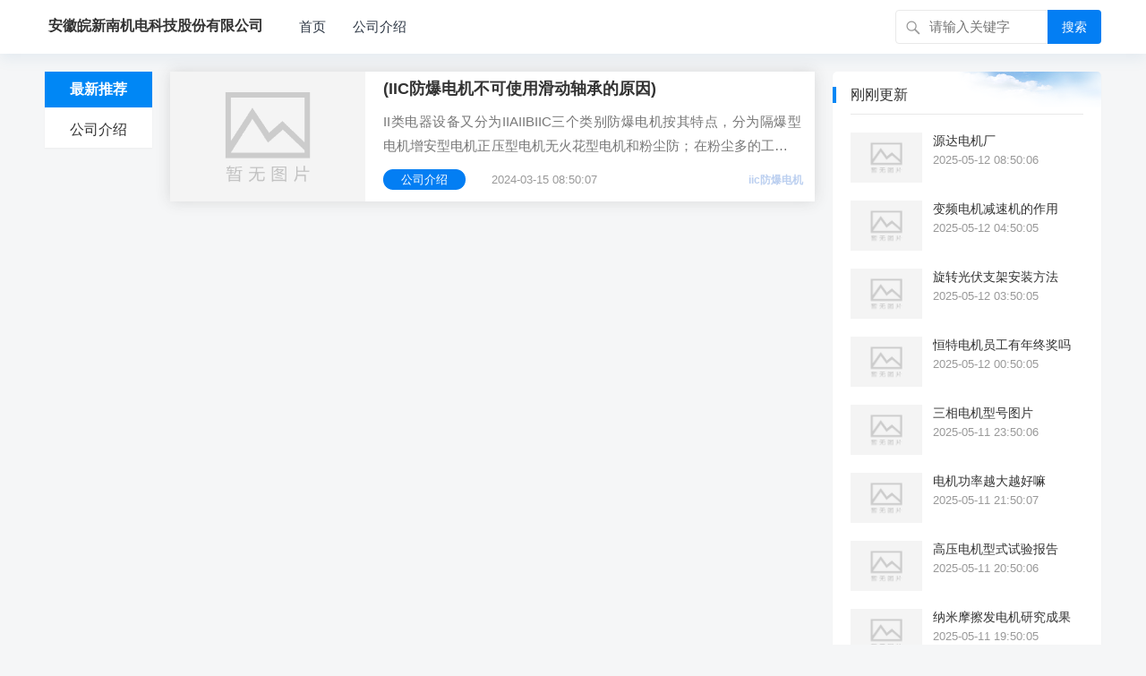

--- FILE ---
content_type: text/html; charset=utf-8
request_url: http://aqwndj.com/tags-260.html
body_size: 5339
content:

<!DOCTYPE html>
<html lang="zh-CN">
<head>
<meta charset="UTF-8">
<title>iic防爆电机-安徽皖新南机电科技股份有限公司</title>
    <meta name="keywords" content="电机" /><meta name="description" content="安徽皖新南机电科技股份有限公司是一家集科研、生产、销售、服务为一体的现代化企业，位于中国交通便利的长江流域——安徽安庆。公司拥有现代化厂房，一流的设备和一支高素质的员工队伍，公司已获得安徽质量信得过产品和中国中轻产品质量保证证书"/><meta name="viewport" content="width=device-width, initial-scale=1.0, minimum-scale=1.0, maximum-scale=1.0, user-scalable=no">
<meta name="applicable-device" content="pc,mobile" />
<meta http-equiv="X-UA-Compatible" content="IE=edge">
<meta name="HandheldFriendly" content="true">
<link rel="profile" href="http://gmpg.org/xfn/11">
<link rel='stylesheet'  href='http://aqwndj.com/zb_users/theme/kylin/style/cssallinone.php' type='text/css'/>
<link rel="sitemap" type="application/xml" title="Sitemap" href="/sitemap.xml">
<script type='text/javascript' src='http://aqwndj.com/zb_users/theme/kylin/script/jquery-all.php'></script>
</head><body class="home blog logged-in wp-custom-logo group-blog hfeed">
<div id="page" class="site">
<!--页头导航栏公共区-->
<header id="masthead" class="site-header clear">
<div class="container">
<div class="site-branding">
<div id="logo">
<span class="helper"></span>
<a href="/" class="custom-logo-link" rel="home" itemprop="url">
        <strong>安徽皖新南机电科技股份有限公司</strong>
    </a>
</div><!--#logo-->
</div><!--.site-branding-->
<nav id="primary-nav" class="primary-navigation">
<div class="menu-top-container"><ul id="primary-menu" class="sf-menu">
<li id="nvabar-item-index"><a href="http://aqwndj.com/">首页</a></li><li id="navbar-category-1"><a href="http://aqwndj.com/category-1.html">公司介绍</a></li><!--
<li>
<a href="/">更多</a>
<ul class="sub-menu">
<li><a href="http://aqwndj.com/finance.html">财经</a></li>
<li><a href="http://aqwndj.com/tech.html">科技</a></li>
<li><a href="http://aqwndj.com/life.html">生活</a></li>
<li><a href="http://aqwndj.com/tour.html">旅游</a></li>
<li><a href="http://aqwndj.com/game.html">游戏</a></li>
</ul>
</li>
-->
</ul></div>
</nav><!-- #primary-nav -->
<div id="slick-mobile-menu">
</div>
            <span class="search-icon">
            <span class="genericon genericon-search"> <span>搜索</span></span>
            <span class="genericon genericon-close"> <span>收起</span></span>
            </span>
            <div class="header-search">
                <form id="searchform" method="post" action="http://aqwndj.com/zb_system/cmd.php?act=search">
    <input type="search" name="q" class="search-input" placeholder="请输入关键字" autocomplete="off">
    <button type="submit" class="search-submit">搜索</button>
</form>         </div><!-- .header-search -->
                </div><!-- .container -->
</header><!-- #masthead -->

<div id="content" class="site-content container three-col-layout  clear">
<div id="primary" class="content-area clear" > 
<!--左侧导航栏公共区-->
<div class="left-col sidebar-2">
<nav id="left-nav" class="left-navigation">
<div class="menu-index_left-container"><ul id="left-menu" class="left-menu">
<li><a href="/">最新推荐</a></li>
 
<li><a href="http://aqwndj.com/category-1.html">公司介绍</a></li>
</ul></div></nav><!-- #left-nav -->
</div><!-- .left-col -->            <div class="right-col">
                        
                        
                        <main id="main" class="gkt-site-main clear">
<div id="recent-content" class="content-list">
        <div id="post-262"  class="clear post-262 gkt-hentry">
                    <a class="thumbnail-link" href="http://aqwndj.com/262.html" target="_blank">
            <div class="thumbnail-wrap">            
                    <img src="http://aqwndj.com/zb_users/theme/kylin/style/images/thumb.png" style="height:145px;"/>
            </div><!-- .thumbnail-wrap -->
        </a>
        <div class="entry-overview">
            <h2 class="gkt-entry-title"><a href="http://aqwndj.com/262.html">(IIC防爆电机不可使用滑动轴承的原因)</a></h2>
            <div class="gkt-entry-summary">
                <p>II类电器设备又分为IIAIIBIIC三个类别防爆电机按其特点，分为隔爆型电机增安型电机正压型电机无火花型电机和粉尘防；在粉尘多的工厂和企业中都会使用到粉尘防爆电机，可预防可燃性粉尘被点燃，很多纺织厂家的运行设备都会配备粉尘防爆电机，其目。201中规定的最大试验安全间隙MESG，是指在规定的条件下，壳内；和II...</p>
            </div><!-- .entry-summary -->
            <div class="entry-meta">
            <span class="entry-category">
                <a href="http://aqwndj.com/category-1.html" target="_blank">公司介绍</a></span><!-- .entry-category -->
            <span class="entry-date">2024-03-15 08:50:07</span><!-- .entry-date -->
                        <span class="gkt-tags-2"><a href="http://aqwndj.com/tags-260.html" target="_blank">iic防爆电机</a></span>
                        <!-- .meta-right -->
            </div><!-- .entry-meta -->  
        </div><!-- .entry-overview -->
                </div><!-- #post-262 -->
     
</div><!-- #recent-content -->      
</main><!-- .site-main -->
                        
                        
<nav class="navigation pagination" role="navigation">
<h2 class="screen-reader-text">文章导航</h2>
<div class="nav-links">
</div>
</nav>
            </div><!-- .right-col -->
  </div><!-- #primary -->
<aside id="secondary" class="widget-area sidebar" >
<div class="widget  widget_posts_thumbnail"><h2 class="widget-title">刚刚更新</h2>
<ul>
<li class="clear">
    <a href="http://aqwndj.com/1591.html" rel="bookmark" target="_blank">
        <div class="thumbnail-wrap">
                        <img width="120" height="80" src="http://aqwndj.com/zb_users/theme/kylin/style/images/thumb.png"  alt="源达电机厂"/>
                    </div>
    </a>
    <div class="entry-wrap">
        <a href="http://aqwndj.com/1591.html" rel="bookmark" target="_blank">源达电机厂</a>
        <div class="entry-meta">2025-05-12 08:50:06</div>
    </div>
</li>
<li class="clear">
    <a href="http://aqwndj.com/1590.html" rel="bookmark" target="_blank">
        <div class="thumbnail-wrap">
                        <img width="120" height="80" src="http://aqwndj.com/zb_users/theme/kylin/style/images/thumb.png"  alt="变频电机减速机的作用"/>
                    </div>
    </a>
    <div class="entry-wrap">
        <a href="http://aqwndj.com/1590.html" rel="bookmark" target="_blank">变频电机减速机的作用</a>
        <div class="entry-meta">2025-05-12 04:50:05</div>
    </div>
</li>
<li class="clear">
    <a href="http://aqwndj.com/1589.html" rel="bookmark" target="_blank">
        <div class="thumbnail-wrap">
                        <img width="120" height="80" src="http://aqwndj.com/zb_users/theme/kylin/style/images/thumb.png"  alt="旋转光伏支架安装方法"/>
                    </div>
    </a>
    <div class="entry-wrap">
        <a href="http://aqwndj.com/1589.html" rel="bookmark" target="_blank">旋转光伏支架安装方法</a>
        <div class="entry-meta">2025-05-12 03:50:05</div>
    </div>
</li>
<li class="clear">
    <a href="http://aqwndj.com/1588.html" rel="bookmark" target="_blank">
        <div class="thumbnail-wrap">
                        <img width="120" height="80" src="http://aqwndj.com/zb_users/theme/kylin/style/images/thumb.png"  alt="恒特电机员工有年终奖吗"/>
                    </div>
    </a>
    <div class="entry-wrap">
        <a href="http://aqwndj.com/1588.html" rel="bookmark" target="_blank">恒特电机员工有年终奖吗</a>
        <div class="entry-meta">2025-05-12 00:50:05</div>
    </div>
</li>
<li class="clear">
    <a href="http://aqwndj.com/1587.html" rel="bookmark" target="_blank">
        <div class="thumbnail-wrap">
                        <img width="120" height="80" src="http://aqwndj.com/zb_users/theme/kylin/style/images/thumb.png"  alt="三相电机型号图片"/>
                    </div>
    </a>
    <div class="entry-wrap">
        <a href="http://aqwndj.com/1587.html" rel="bookmark" target="_blank">三相电机型号图片</a>
        <div class="entry-meta">2025-05-11 23:50:06</div>
    </div>
</li>
<li class="clear">
    <a href="http://aqwndj.com/1586.html" rel="bookmark" target="_blank">
        <div class="thumbnail-wrap">
                        <img width="120" height="80" src="http://aqwndj.com/zb_users/theme/kylin/style/images/thumb.png"  alt="电机功率越大越好嘛"/>
                    </div>
    </a>
    <div class="entry-wrap">
        <a href="http://aqwndj.com/1586.html" rel="bookmark" target="_blank">电机功率越大越好嘛</a>
        <div class="entry-meta">2025-05-11 21:50:07</div>
    </div>
</li>
<li class="clear">
    <a href="http://aqwndj.com/1585.html" rel="bookmark" target="_blank">
        <div class="thumbnail-wrap">
                        <img width="120" height="80" src="http://aqwndj.com/zb_users/theme/kylin/style/images/thumb.png"  alt="高压电机型式试验报告"/>
                    </div>
    </a>
    <div class="entry-wrap">
        <a href="http://aqwndj.com/1585.html" rel="bookmark" target="_blank">高压电机型式试验报告</a>
        <div class="entry-meta">2025-05-11 20:50:06</div>
    </div>
</li>
<li class="clear">
    <a href="http://aqwndj.com/1584.html" rel="bookmark" target="_blank">
        <div class="thumbnail-wrap">
                        <img width="120" height="80" src="http://aqwndj.com/zb_users/theme/kylin/style/images/thumb.png"  alt="纳米摩擦发电机研究成果"/>
                    </div>
    </a>
    <div class="entry-wrap">
        <a href="http://aqwndj.com/1584.html" rel="bookmark" target="_blank">纳米摩擦发电机研究成果</a>
        <div class="entry-meta">2025-05-11 19:50:05</div>
    </div>
</li>
</ul>
</div>
</aside><!-- #secondary --></div><!-- #content .site-content -->
        <footer id="colophon" class="site-footer">
<div class="clear"></div>
<div id="site-bottom" class="clear">
<div class="container">
<div class="menu-m_footer-container"><ul id="footer-menu" class="footer-nav">
<li><strong><a href="http://aqwndj.com/about">关于我们</a></strong></li>
<li><strong><a href="http://aqwndj.com/contact">联系我们</a></strong></li>
<li><strong><a href="http://aqwndj.com/copyright">免责声明</a></strong></li>
</ul></div> 
<div class="site-info">
<p>CopyRight &copy; <script>document.write(new Date().getFullYear());</script> <a href="http://aqwndj.com/">安徽皖新南机电科技股份有限公司</a>  版权所有</p>
<p><span>适用《知识共享 署名-非商业性使用-相同方式共享 3.0》协议-中文版</span></p>
<p>页面加载时长：0.080 秒  数据库查询：9 次  占用内存：2.98 MB</p>
<p>Powered By <span style="font-weight:800;">Z-BlogPHP</span>. <!--Theme by <a href = "https://www.geekercode.com"><spna style="font-weight:800;color:#0080f3;">GeekerTheme</spna></a>--></p>
本站和 aqwndj.com 的作者无关，不对其内容负责。本历史页面谨为网络历史索引，不代表被查询网站的即时页面。<p title="认证站点"><svg width="18" height="18" viewBox="0 0 48 49" fill="none" xmlns="http://www.w3.org/2000/svg"><rect width="48" height="48" fill="white" fill-opacity="0.01"/><path d="M48 1H0V49H48V1Z" fill="white" fill-opacity="0.01"/><path d="M6 9.25564L24.0086 4L42 9.25564V20.0337C42 31.3622 34.7502 41.4194 24.0026 45.0005C13.2521 41.4195 6 31.36 6 20.0287V9.25564Z" fill="#69c004" stroke="#ffffff" stroke-width="4" stroke-linejoin="round"/><path d="M15 23L22 30L34 18" stroke="#ffffff" stroke-width="4" stroke-linecap="round" stroke-linejoin="round"/></svg></p>
</div><!-- .site-info -->           
</div><!-- .container -->
</div>
<!-- #site-bottom -->                           
</footer><!-- #colophon -->
</div><!-- #page -->
<div id="back-top">
<a href="#top" title="返回顶部">
<svg width="38" height="38" viewBox="0 0 48 48" fill="none" xmlns="http://www.w3.org/2000/svg"><rect width="48" height="48" fill="white" fill-opacity="0.01"/><path d="M24 44C35.0457 44 44 35.0457 44 24C44 12.9543 35.0457 4 24 4C12.9543 4 4 12.9543 4 24C4 35.0457 12.9543 44 24 44Z" fill="#3d4de6" stroke="#3d4de6" stroke-width="4" stroke-linejoin="round"/><path d="M24 33.5V15.5" stroke="#FFF" stroke-width="4" stroke-linecap="round" stroke-linejoin="round"/><path d="M33 24.5L24 15.5L15 24.5" stroke="#FFF" stroke-width="4" stroke-linecap="round" stroke-linejoin="round"/></svg>
</a>
</div>

<script>
(function($){ //create closure so we can safely use $ as alias for jQuery
    $(document).ready(function(){
        "use strict";
            
        /*-----------------------------------------------------------------------------------*/
        /*  Sticky Breadcrumbs
        /*-----------------------------------------------------------------------------------*/     
        $(window).scroll(function(){
            var aTop = 200;
            if( ( $(this).scrollTop()>=aTop) ){  
                        
                    $('.single .site-main .entry-header').addClass('sticky-breadcrumbs');
                    $('.single #primary article.hentry').css('padding-top', '110px');
                    $('#single-sticky').addClass(' container');
                
                     
                    $('.single .left-col').addClass('header-scrolled');
                        
            } else {
                    
                    $('.single .site-main .entry-header').removeClass('sticky-breadcrumbs');
                    $('.single #primary article.hentry').css('padding-top', '0');
                    $('#single-sticky').removeClass(' container');
                                                    
                    $('.single .left-col').removeClass('header-scrolled');   
                                                
            }
        });     
        /*-----------------------------------------------------------------------------------*/
        /*  Sticky Left Navigation
        /*-----------------------------------------------------------------------------------*/
             
            $(".left-col").sticky( { topSpacing: 0 } );
        /*-----------------------------------------------------------------------------------*/
        /*  Sticky right widget maybe you like
        /*-----------------------------------------------------------------------------------*/
             
            //$(".youlian").sticky( { topSpacing: 0 } );
                /*-----------------------------------------------------------------------------------*/
        /*  Slick Mobile Menu
        /*-----------------------------------------------------------------------------------*/
        /*$('#primary-menu').slicknav({
            prependTo: '#slick-mobile-menu',
            allowParentLinks: true,
            label: '导航'
        });*/
    });
})(jQuery);</script>
<script src="http://aqwndj.com/zb_users/theme/kylin/script/superfish.js"></script>
<script src="http://aqwndj.com/zb_users/theme/kylin/script/modernizr.js"></script>
<script src='http://aqwndj.com/zb_users/theme/kylin/script/html5.js'></script>
<script src='http://aqwndj.com/zb_users/theme/kylin/script/jquery.bxslider.js'></script>
<script src='http://aqwndj.com/zb_users/theme/kylin/script/jquery.custom.js'></script>
<script src='http://aqwndj.com/zb_users/theme/kylin/script/infinite-scroll.pkgd.min.js'></script>
<script src='http://aqwndj.com/zb_system/script/common.js'></script>
<script src="http://aqwndj.com/zb_system/script/c_html_js_add.php"></script>
<script src='http://aqwndj.com/zb_users/theme/kylin/script/social-share.js'></script>
<script src='http://aqwndj.com/zb_users/theme/kylin/script/qrcode.js'></script>
<script src='http://aqwndj.com/zb_users/theme/kylin/script/gktnav.js'></script>
<!--导航选中状态-->
<script type="text/javascript">  
    $(function () {
        $(".menu-index_left-container li").click(function () {
            $(this).addClass('current-menu-item').siblings().removeClass('current-menu-item');
        })
        var urlstr = location.href;
        var urlstatus = false;
        $(".menu-index_left-container li").each(function () {
            if ((urlstr +"/").indexOf($(this).find('a').attr("href")) > -1 && $(this).find('a').attr("href") != '') {
                $(".menu-index_left-container li").removeClass("current-menu-item");
                $(this).addClass("current-menu-item");
                urlstatus = true;
            }else{
                $(this).removeClass("current-menu-item");
            }
        });
        if (!urlstatus) {
            $(".menu-index_left-container li").eq(0).addClass("current-menu-item");
    }
})
</script>
<script>
socialShare('#share-2', {sites: ['weibo','wechat', 'qzone', 'qq']});
</script>
<!--统计代码-->
<!--统计结束-->
</body>
<!--<script type="text/javascript">$("html").removeAttr("class");</script>-->
</html><!--79.63 ms , 9 queries , 3107kb memory , 0 error-->

--- FILE ---
content_type: application/javascript
request_url: http://aqwndj.com/zb_users/theme/kylin/script/infinite-scroll.pkgd.min.js
body_size: 8814
content:
/*!
 * Infinite Scroll PACKAGED v3.0.4
 * Automatically add next page
 *
 * Licensed GPLv3 for open source use
 * or Infinite Scroll Commercial License for commercial use
 *
 * https://infinite-scroll.com
 * Copyright 2018 Metafizzy
 */
!function(acagcZ,gSfFcL){"function"==typeof define&&define.amd?define("jquery-bridget/jquery-bridget",["jquery"],function(gceNdA){return gSfFcL(acagcZ,gceNdA)}):"object"==typeof module&&module.exports?module.exports=gSfFcL(acagcZ,require("jquery")):acagcZ.jQueryBridget=gSfFcL(acagcZ,acagcZ.jQuery)}(window,function(acagcZ,gSfFcL){"use strict";function gceNdA(gceNdA,gYeVda,cMfQbM){function edaUeM(acagcZ,gSfFcL,fagOdZ){var gOfbbb,gYeVda="$()."+gceNdA+'("'+gSfFcL+'")';return acagcZ.each(function(acagcZ,edaUeM){var efeA=cMfQbM.data(edaUeM,gceNdA);if(!efeA)return void eBgCfG(gceNdA+" not initialized. Cannot call methods, i.e. "+gYeVda);var acagcZacagcZ=efeA[gSfFcL];if(!acagcZacagcZ||"_"==gSfFcL.charAt(0))return void eBgCfG(gYeVda+" is not a valid method");var gSfFcLacagcZ=acagcZacagcZ.apply(efeA,fagOdZ);gOfbbb=void 0===gOfbbb?gSfFcLacagcZ:gOfbbb}),void 0!==gOfbbb?gOfbbb:acagcZ}function efeA(acagcZ,gSfFcL){acagcZ.each(function(acagcZ,fagOdZ){var gOfbbb=cMfQbM.data(fagOdZ,gceNdA);gOfbbb?(gOfbbb.option(gSfFcL),gOfbbb._init()):(gOfbbb=new gYeVda(fagOdZ,gSfFcL),cMfQbM.data(fagOdZ,gceNdA,gOfbbb))})}cMfQbM=cMfQbM||gSfFcL||acagcZ.jQuery,cMfQbM&&(gYeVda.prototype.option||(gYeVda.prototype.option=function(acagcZ){cMfQbM.isPlainObject(acagcZ)&&(this.options=cMfQbM.extend(!0,this.options,acagcZ))}),cMfQbM.fn[gceNdA]=function(acagcZ){if("string"==typeof acagcZ){var gSfFcL=gOfbbb.call(arguments,1);return edaUeM(this,acagcZ,gSfFcL)}return efeA(this,acagcZ),this},fagOdZ(cMfQbM))}function fagOdZ(acagcZ){!acagcZ||acagcZ&&acagcZ.bridget||(acagcZ.bridget=gceNdA)}var gOfbbb=Array.prototype.slice,gYeVda=acagcZ.console,eBgCfG="undefined"==typeof gYeVda?function(){}:function(acagcZ){gYeVda.error(acagcZ)};return fagOdZ(gSfFcL||acagcZ.jQuery),gceNdA}),function(acagcZ,gSfFcL){"function"==typeof define&&define.amd?define("ev-emitter/ev-emitter",gSfFcL):"object"==typeof module&&module.exports?module.exports=gSfFcL():acagcZ.EvEmitter=gSfFcL()}("undefined"!=typeof window?window:this,function(){function acagcZ(){}var gSfFcL=acagcZ.prototype;return gSfFcL.on=function(acagcZ,gSfFcL){if(acagcZ&&gSfFcL){var gceNdA=this._events=this._events||{},fagOdZ=gceNdA[acagcZ]=gceNdA[acagcZ]||[];return fagOdZ.indexOf(gSfFcL)==-1&&fagOdZ.push(gSfFcL),this}},gSfFcL.once=function(acagcZ,gSfFcL){if(acagcZ&&gSfFcL){this.on(acagcZ,gSfFcL);var gceNdA=this._onceEvents=this._onceEvents||{},fagOdZ=gceNdA[acagcZ]=gceNdA[acagcZ]||{};return fagOdZ[gSfFcL]=!0,this}},gSfFcL.off=function(acagcZ,gSfFcL){var gceNdA=this._events&&this._events[acagcZ];if(gceNdA&&gceNdA.length){var fagOdZ=gceNdA.indexOf(gSfFcL);return fagOdZ!=-1&&gceNdA.splice(fagOdZ,1),this}},gSfFcL.emitEvent=function(acagcZ,gSfFcL){var gceNdA=this._events&&this._events[acagcZ];if(gceNdA&&gceNdA.length){gceNdA=gceNdA.slice(0),gSfFcL=gSfFcL||[];for(var fagOdZ=this._onceEvents&&this._onceEvents[acagcZ],gOfbbb=0;gOfbbb<gceNdA.length;gOfbbb++){var gYeVda=gceNdA[gOfbbb],eBgCfG=fagOdZ&&fagOdZ[gYeVda];eBgCfG&&(this.off(acagcZ,gYeVda),delete fagOdZ[gYeVda]),gYeVda.apply(this,gSfFcL)}return this}},gSfFcL.allOff=function(){delete this._events,delete this._onceEvents},acagcZ}),function(acagcZ,gSfFcL){"use strict";"function"==typeof define&&define.amd?define("desandro-matches-selector/matches-selector",gSfFcL):"object"==typeof module&&module.exports?module.exports=gSfFcL():acagcZ.matchesSelector=gSfFcL()}(window,function(){"use strict";var acagcZ=function(){var acagcZ=window.Element.prototype;if(acagcZ.matches)return"matches";if(acagcZ.matchesSelector)return"matchesSelector";for(var gSfFcL=["webkit","moz","ms","o"],gceNdA=0;gceNdA<gSfFcL.length;gceNdA++){var fagOdZ=gSfFcL[gceNdA],gOfbbb=fagOdZ+"MatchesSelector";if(acagcZ[gOfbbb])return gOfbbb}}();return function(gSfFcL,gceNdA){return gSfFcL[acagcZ](gceNdA)}}),function(acagcZ,gSfFcL){"function"==typeof define&&define.amd?define("fizzy-ui-utils/utils",["desandro-matches-selector/matches-selector"],function(gceNdA){return gSfFcL(acagcZ,gceNdA)}):"object"==typeof module&&module.exports?module.exports=gSfFcL(acagcZ,require("desandro-matches-selector")):acagcZ.fizzyUIUtils=gSfFcL(acagcZ,acagcZ.matchesSelector)}(window,function(acagcZ,gSfFcL){var gceNdA={};gceNdA.extend=function(acagcZ,gSfFcL){for(var gceNdA in gSfFcL)acagcZ[gceNdA]=gSfFcL[gceNdA];return acagcZ},gceNdA.modulo=function(acagcZ,gSfFcL){return(acagcZ%gSfFcL+gSfFcL)%gSfFcL};var fagOdZ=Array.prototype.slice;gceNdA.makeArray=function(acagcZ){if(Array.isArray(acagcZ))return acagcZ;if(null===acagcZ||void 0===acagcZ)return[];var gSfFcL="object"==typeof acagcZ&&"number"==typeof acagcZ.length;return gSfFcL?fagOdZ.call(acagcZ):[acagcZ]},gceNdA.removeFrom=function(acagcZ,gSfFcL){var gceNdA=acagcZ.indexOf(gSfFcL);gceNdA!=-1&&acagcZ.splice(gceNdA,1)},gceNdA.getParent=function(acagcZ,gceNdA){for(;acagcZ.parentNode&&acagcZ!=document.body;)if(acagcZ=acagcZ.parentNode,gSfFcL(acagcZ,gceNdA))return acagcZ},gceNdA.getQueryElement=function(acagcZ){return"string"==typeof acagcZ?document.querySelector(acagcZ):acagcZ},gceNdA.handleEvent=function(acagcZ){var gSfFcL="on"+acagcZ.type;this[gSfFcL]&&this[gSfFcL](acagcZ)},gceNdA.filterFindElements=function(acagcZ,fagOdZ){acagcZ=gceNdA.makeArray(acagcZ);var gOfbbb=[];return acagcZ.forEach(function(acagcZ){if(acagcZ instanceof HTMLElement){if(!fagOdZ)return void gOfbbb.push(acagcZ);gSfFcL(acagcZ,fagOdZ)&&gOfbbb.push(acagcZ);for(var gceNdA=acagcZ.querySelectorAll(fagOdZ),gYeVda=0;gYeVda<gceNdA.length;gYeVda++)gOfbbb.push(gceNdA[gYeVda])}}),gOfbbb},gceNdA.debounceMethod=function(acagcZ,gSfFcL,gceNdA){gceNdA=gceNdA||100;var fagOdZ=acagcZ.prototype[gSfFcL],gOfbbb=gSfFcL+"Timeout";acagcZ.prototype[gSfFcL]=function(){var acagcZ=this[gOfbbb];clearTimeout(acagcZ);var gSfFcL=arguments,gYeVda=this;this[gOfbbb]=setTimeout(function(){fagOdZ.apply(gYeVda,gSfFcL),delete gYeVda[gOfbbb]},gceNdA)}},gceNdA.docReady=function(acagcZ){var gSfFcL=document.readyState;"complete"==gSfFcL||"interactive"==gSfFcL?setTimeout(acagcZ):document.addEventListener("DOMContentLoaded",acagcZ)},gceNdA.toDashed=function(acagcZ){return acagcZ.replace(/(.)([A-Z])/g,function(acagcZ,gSfFcL,gceNdA){return gSfFcL+"-"+gceNdA}).toLowerCase()};var gOfbbb=acagcZ.console;return gceNdA.htmlInit=function(gSfFcL,fagOdZ){gceNdA.docReady(function(){var gYeVda=gceNdA.toDashed(fagOdZ),eBgCfG="data-"+gYeVda,cMfQbM=document.querySelectorAll("["+eBgCfG+"]"),edaUeM=document.querySelectorAll(".js-"+gYeVda),efeA=gceNdA.makeArray(cMfQbM).concat(gceNdA.makeArray(edaUeM)),acagcZacagcZ=eBgCfG+"-options",gSfFcLacagcZ=acagcZ.jQuery;efeA.forEach(function(acagcZ){var gceNdA,gYeVda=acagcZ.getAttribute(eBgCfG)||acagcZ.getAttribute(acagcZacagcZ);try{gceNdA=gYeVda&&JSON.parse(gYeVda)}catch(gSfFcL){return void(gOfbbb&&gOfbbb.error("Error parsing "+eBgCfG+" on "+acagcZ.className+": "+gSfFcL))}var cMfQbM=new gSfFcL(acagcZ,gceNdA);gSfFcLacagcZ&&gSfFcLacagcZ.data(acagcZ,fagOdZ,cMfQbM)})})},gceNdA}),function(acagcZ,gSfFcL){"function"==typeof define&&define.amd?define("infinite-scroll/js/core",["ev-emitter/ev-emitter","fizzy-ui-utils/utils"],function(gceNdA,fagOdZ){return gSfFcL(acagcZ,gceNdA,fagOdZ)}):"object"==typeof module&&module.exports?module.exports=gSfFcL(acagcZ,require("ev-emitter"),require("fizzy-ui-utils")):acagcZ.InfiniteScroll=gSfFcL(acagcZ,acagcZ.EvEmitter,acagcZ.fizzyUIUtils)}(window,function(acagcZ,gSfFcL,gceNdA){function fagOdZ(acagcZ,gSfFcL){var eBgCfG=gceNdA.getQueryElement(acagcZ);if(!eBgCfG)return void console.error("Bad element for InfiniteScroll: "+(eBgCfG||acagcZ));if(acagcZ=eBgCfG,acagcZ.infiniteScrollGUID){var cMfQbM=gYeVda[acagcZ.infiniteScrollGUID];return cMfQbM.option(gSfFcL),cMfQbM}this.element=acagcZ,this.options=gceNdA.extend({},fagOdZ.defaults),this.option(gSfFcL),gOfbbb&&(this.$element=gOfbbb(this.element)),this.create()}var gOfbbb=acagcZ.jQuery,gYeVda={};fagOdZ.defaults={},fagOdZ.create={},fagOdZ.destroy={};var eBgCfG=fagOdZ.prototype;gceNdA.extend(eBgCfG,gSfFcL.prototype);var cMfQbM=0;eBgCfG.create=function(){var acagcZ=this.guid=++cMfQbM;this.element.infiniteScrollGUID=acagcZ,gYeVda[acagcZ]=this,this.pageIndex=1,this.loadCount=0,this.updateGetPath();var gSfFcL=this.getPath&&this.getPath();if(!gSfFcL)return void console.error("Disabling InfiniteScroll");this.updateGetAbsolutePath(),this.log("initialized",[this.element.className]),this.callOnInit();for(var gceNdA in fagOdZ.create)fagOdZ.create[gceNdA].call(this)},eBgCfG.option=function(acagcZ){gceNdA.extend(this.options,acagcZ)},eBgCfG.callOnInit=function(){var acagcZ=this.options.onInit;acagcZ&&acagcZ.call(this,this)},eBgCfG.dispatchEvent=function(acagcZ,gSfFcL,gceNdA){this.log(acagcZ,gceNdA);var fagOdZ=gSfFcL?[gSfFcL].concat(gceNdA):gceNdA;if(this.emitEvent(acagcZ,fagOdZ),gOfbbb&&this.$element){acagcZ+=".infiniteScroll";var gYeVda=acagcZ;if(gSfFcL){var eBgCfG=gOfbbb.Event(gSfFcL);eBgCfG.type=acagcZ,gYeVda=eBgCfG}this.$element.trigger(gYeVda,gceNdA)}};var edaUeM={initialized:function(acagcZ){return"on "+acagcZ},request:function(acagcZ){return"URL: "+acagcZ},load:function(acagcZ,gSfFcL){return(acagcZ.title||"")+". URL: "+gSfFcL},error:function(acagcZ,gSfFcL){return acagcZ+". URL: "+gSfFcL},append:function(acagcZ,gSfFcL,gceNdA){return gceNdA.length+" items. URL: "+gSfFcL},last:function(acagcZ,gSfFcL){return"URL: "+gSfFcL},history:function(acagcZ,gSfFcL){return"URL: "+gSfFcL},pageIndex:function(acagcZ,gSfFcL){return"current page determined to be: "+acagcZ+" from "+gSfFcL}};eBgCfG.log=function(acagcZ,gSfFcL){if(this.options.debug){var gceNdA="[InfiniteScroll] "+acagcZ,fagOdZ=edaUeM[acagcZ];fagOdZ&&(gceNdA+=". "+fagOdZ.apply(this,gSfFcL)),console.log(gceNdA)}},eBgCfG.updateMeasurements=function(){this.windowHeight=acagcZ.innerHeight;var gSfFcL=this.element.getBoundingClientRect();this.top=gSfFcL.top+acagcZ.pageYOffset},eBgCfG.updateScroller=function(){var gSfFcL=this.options.elementScroll;if(!gSfFcL)return void(this.scroller=acagcZ);if(this.scroller=gSfFcL===!0?this.element:gceNdA.getQueryElement(gSfFcL),!this.scroller)throw"Unable to find elementScroll: "+gSfFcL},eBgCfG.updateGetPath=function(){var acagcZ=this.options.path;if(!acagcZ)return void console.error("InfiniteScroll path option required. Set as: "+acagcZ);var gSfFcL=typeof acagcZ;if("function"==gSfFcL)return void(this.getPath=acagcZ);var gceNdA="string"==gSfFcL&&acagcZ.match("{{#}}");return gceNdA?void this.updateGetPathTemplate(acagcZ):void this.updateGetPathSelector(acagcZ)},eBgCfG.updateGetPathTemplate=function(acagcZ){this.getPath=function(){var gSfFcL=this.pageIndex+1;return acagcZ.replace("{{#}}",gSfFcL)}.bind(this);var gSfFcL=acagcZ.replace("{{#}}","(\\d\\d?\\d?)"),gceNdA=new RegExp(gSfFcL),fagOdZ=location.href.match(gceNdA);fagOdZ&&(this.pageIndex=parseInt(fagOdZ[1],10),this.log("pageIndex",[this.pageIndex,"template string"]))};var efeA=[/^(.*?\/?page\/?)(\d\d?\d?)(.*?$)/,/^(.*?\/?\?page=)(\d\d?\d?)(.*?$)/,/(.*?)(\d\d?\d?)(?!.*\d)(.*?$)/];return eBgCfG.updateGetPathSelector=function(acagcZ){var gSfFcL=document.querySelector(acagcZ);if(!gSfFcL)return void console.error("Bad InfiniteScroll path option. Next link not found: "+acagcZ);for(var gceNdA,fagOdZ,gOfbbb=gSfFcL.getAttribute("href"),gYeVda=0;gOfbbb&&gYeVda<efeA.length;gYeVda++){fagOdZ=efeA[gYeVda];var eBgCfG=gOfbbb.match(fagOdZ);if(eBgCfG){gceNdA=eBgCfG.slice(1);break}}return gceNdA?(this.isPathSelector=!0,this.getPath=function(){var acagcZ=this.pageIndex+1;return gceNdA[0]+acagcZ+gceNdA[2]}.bind(this),this.pageIndex=parseInt(gceNdA[1],10)-1,void this.log("pageIndex",[this.pageIndex,"next link"])):void console.error("InfiniteScroll unable to parse next link href: "+gOfbbb)},eBgCfG.updateGetAbsolutePath=function(){var acagcZ=this.getPath(),gSfFcL=acagcZ.match(/^http/)||acagcZ.match(/^\//);if(gSfFcL)return void(this.getAbsolutePath=this.getPath);var gceNdA=location.pathname,fagOdZ=gceNdA.substring(0,gceNdA.lastIndexOf("/"));this.getAbsolutePath=function(){return fagOdZ+"/"+this.getPath()}},fagOdZ.create.hideNav=function(){var acagcZ=gceNdA.getQueryElement(this.options.hideNav);acagcZ&&(acagcZ.style.display="none",this.nav=acagcZ)},fagOdZ.destroy.hideNav=function(){this.nav&&(this.nav.style.display="")},eBgCfG.destroy=function(){this.allOff();for(var acagcZ in fagOdZ.destroy)fagOdZ.destroy[acagcZ].call(this);delete this.element.infiniteScrollGUID,delete gYeVda[this.guid]},fagOdZ.throttle=function(acagcZ,gSfFcL){gSfFcL=gSfFcL||200;var gceNdA,fagOdZ;return function(){var gOfbbb=+new Date,gYeVda=arguments,eBgCfG=function(){gceNdA=gOfbbb,acagcZ.apply(this,gYeVda)}.bind(this);gceNdA&&gOfbbb<gceNdA+gSfFcL?(clearTimeout(fagOdZ),fagOdZ=setTimeout(eBgCfG,gSfFcL)):eBgCfG()}},fagOdZ.data=function(acagcZ){acagcZ=gceNdA.getQueryElement(acagcZ);var gSfFcL=acagcZ&&acagcZ.infiniteScrollGUID;return gSfFcL&&gYeVda[gSfFcL]},fagOdZ.setJQuery=function(acagcZ){gOfbbb=acagcZ},gceNdA.htmlInit(fagOdZ,"infinite-scroll"),gOfbbb&&gOfbbb.bridget&&gOfbbb.bridget("infiniteScroll",fagOdZ),fagOdZ}),function(acagcZ,gSfFcL){"function"==typeof define&&define.amd?define("infinite-scroll/js/page-load",["./core"],function(gceNdA){return gSfFcL(acagcZ,gceNdA)}):"object"==typeof module&&module.exports?module.exports=gSfFcL(acagcZ,require("./core")):gSfFcL(acagcZ,acagcZ.InfiniteScroll)}(window,function(acagcZ,gSfFcL){function gceNdA(acagcZ){for(var gSfFcL=document.createDocumentFragment(),gceNdA=0;acagcZ&&gceNdA<acagcZ.length;gceNdA++)gSfFcL.appendChild(acagcZ[gceNdA]);return gSfFcL}function fagOdZ(acagcZ){for(var gSfFcL=acagcZ.querySelectorAll("script"),gceNdA=0;gceNdA<gSfFcL.length;gceNdA++){var fagOdZ=gSfFcL[gceNdA],gYeVda=document.createElement("script");gOfbbb(fagOdZ,gYeVda),gYeVda.innerHTML=fagOdZ.innerHTML,fagOdZ.parentNode.replaceChild(gYeVda,fagOdZ)}}function gOfbbb(acagcZ,gSfFcL){for(var gceNdA=acagcZ.attributes,fagOdZ=0;fagOdZ<gceNdA.length;fagOdZ++){var gOfbbb=gceNdA[fagOdZ];gSfFcL.setAttribute(gOfbbb.name,gOfbbb.value)}}function gYeVda(acagcZ,gSfFcL,gceNdA,fagOdZ){var gOfbbb=new XMLHttpRequest;gOfbbb.open("GET",acagcZ,!0),gOfbbb.responseType=gSfFcL||"",gOfbbb.setRequestHeader("X-Requested-With","XMLHttpRequest"),gOfbbb.onload=function(){if(200==gOfbbb.status)gceNdA(gOfbbb.response);else{var acagcZ=new Error(gOfbbb.statusText);fagOdZ(acagcZ)}},gOfbbb.onerror=function(){var gSfFcL=new Error("Network error requesting "+acagcZ);fagOdZ(gSfFcL)},gOfbbb.send()}var eBgCfG=gSfFcL.prototype;return gSfFcL.defaults.loadOnScroll=!0,gSfFcL.defaults.checkLastPage=!0,gSfFcL.defaults.responseType="document",gSfFcL.create.pageLoad=function(){this.canLoad=!0,this.on("scrollThreshold",this.onScrollThresholdLoad),this.on("load",this.checkLastPage),this.options.outlayer&&this.on("append",this.onAppendOutlayer)},eBgCfG.onScrollThresholdLoad=function(){this.options.loadOnScroll&&this.loadNextPage()},eBgCfG.loadNextPage=function(){if(!this.isLoading&&this.canLoad){var acagcZ=this.getAbsolutePath();this.isLoading=!0;var gSfFcL=function(gSfFcL){this.onPageLoad(gSfFcL,acagcZ)}.bind(this),gceNdA=function(gSfFcL){this.onPageError(gSfFcL,acagcZ)}.bind(this);gYeVda(acagcZ,this.options.responseType,gSfFcL,gceNdA),this.dispatchEvent("request",null,[acagcZ])}},eBgCfG.onPageLoad=function(acagcZ,gSfFcL){return this.options.append||(this.isLoading=!1),this.pageIndex++,this.loadCount++,this.dispatchEvent("load",null,[acagcZ,gSfFcL]),this.appendNextPage(acagcZ,gSfFcL),acagcZ},eBgCfG.appendNextPage=function(acagcZ,gSfFcL){var fagOdZ=this.options.append,gOfbbb="document"==this.options.responseType;if(gOfbbb&&fagOdZ){var gYeVda=acagcZ.querySelectorAll(fagOdZ),eBgCfG=gceNdA(gYeVda),cMfQbM=function(){this.appendItems(gYeVda,eBgCfG),this.isLoading=!1,this.dispatchEvent("append",null,[acagcZ,gSfFcL,gYeVda])}.bind(this);this.options.outlayer?this.appendOutlayerItems(eBgCfG,cMfQbM):cMfQbM()}},eBgCfG.appendItems=function(acagcZ,gSfFcL){acagcZ&&acagcZ.length&&(gSfFcL=gSfFcL||gceNdA(acagcZ),fagOdZ(gSfFcL),this.element.appendChild(gSfFcL))},eBgCfG.appendOutlayerItems=function(gceNdA,fagOdZ){var gOfbbb=gSfFcL.imagesLoaded||acagcZ.imagesLoaded;return gOfbbb?void gOfbbb(gceNdA,fagOdZ):(console.error("[InfiniteScroll] imagesLoaded required for outlayer option"),void(this.isLoading=!1))},eBgCfG.onAppendOutlayer=function(acagcZ,gSfFcL,gceNdA){this.options.outlayer.appended(gceNdA)},eBgCfG.checkLastPage=function(acagcZ,gSfFcL){var gceNdA=this.options.checkLastPage;if(gceNdA){var fagOdZ=this.options.path;if("function"==typeof fagOdZ){var gOfbbb=this.getPath();if(!gOfbbb)return void this.lastPageReached(acagcZ,gSfFcL)}var gYeVda;if("string"==typeof gceNdA?gYeVda=gceNdA:this.isPathSelector&&(gYeVda=fagOdZ),gYeVda&&acagcZ.querySelector){var eBgCfG=acagcZ.querySelector(gYeVda);eBgCfG||this.lastPageReached(acagcZ,gSfFcL)}}},eBgCfG.lastPageReached=function(acagcZ,gSfFcL){this.canLoad=!1,this.dispatchEvent("last",null,[acagcZ,gSfFcL])},eBgCfG.onPageError=function(acagcZ,gSfFcL){return this.isLoading=!1,this.canLoad=!1,this.dispatchEvent("error",null,[acagcZ,gSfFcL]),acagcZ},gSfFcL.create.prefill=function(){if(this.options.prefill){var acagcZ=this.options.append;if(!acagcZ)return void console.error("append option required for prefill. Set as :"+acagcZ);this.updateMeasurements(),this.updateScroller(),this.isPrefilling=!0,this.on("append",this.prefill),this.once("error",this.stopPrefill),this.once("last",this.stopPrefill),this.prefill()}},eBgCfG.prefill=function(){var acagcZ=this.getPrefillDistance();this.isPrefilling=acagcZ>=0,this.isPrefilling?(this.log("prefill"),this.loadNextPage()):this.stopPrefill()},eBgCfG.getPrefillDistance=function(){return this.options.elementScroll?this.scroller.clientHeight-this.scroller.scrollHeight:this.windowHeight-this.element.clientHeight},eBgCfG.stopPrefill=function(){this.log("stopPrefill"),this.off("append",this.prefill)},gSfFcL}),function(acagcZ,gSfFcL){"function"==typeof define&&define.amd?define("infinite-scroll/js/scroll-watch",["./core","fizzy-ui-utils/utils"],function(gceNdA,fagOdZ){return gSfFcL(acagcZ,gceNdA,fagOdZ)}):"object"==typeof module&&module.exports?module.exports=gSfFcL(acagcZ,require("./core"),require("fizzy-ui-utils")):gSfFcL(acagcZ,acagcZ.InfiniteScroll,acagcZ.fizzyUIUtils)}(window,function(acagcZ,gSfFcL,gceNdA){var fagOdZ=gSfFcL.prototype;return gSfFcL.defaults.scrollThreshold=400,gSfFcL.create.scrollWatch=function(){this.pageScrollHandler=this.onPageScroll.bind(this),this.resizeHandler=this.onResize.bind(this);var acagcZ=this.options.scrollThreshold,gSfFcL=acagcZ||0===acagcZ;gSfFcL&&this.enableScrollWatch()},gSfFcL.destroy.scrollWatch=function(){this.disableScrollWatch()},fagOdZ.enableScrollWatch=function(){this.isScrollWatching||(this.isScrollWatching=!0,this.updateMeasurements(),this.updateScroller(),this.on("last",this.disableScrollWatch),this.bindScrollWatchEvents(!0))},fagOdZ.disableScrollWatch=function(){this.isScrollWatching&&(this.bindScrollWatchEvents(!1),delete this.isScrollWatching)},fagOdZ.bindScrollWatchEvents=function(gSfFcL){var gceNdA=gSfFcL?"addEventListener":"removeEventListener";this.scroller[gceNdA]("scroll",this.pageScrollHandler),acagcZ[gceNdA]("resize",this.resizeHandler)},fagOdZ.onPageScroll=gSfFcL.throttle(function(){var acagcZ=this.getBottomDistance();acagcZ<=this.options.scrollThreshold&&this.dispatchEvent("scrollThreshold")}),fagOdZ.getBottomDistance=function(){return this.options.elementScroll?this.getElementBottomDistance():this.getWindowBottomDistance()},fagOdZ.getWindowBottomDistance=function(){var gSfFcL=this.top+this.element.clientHeight,gceNdA=acagcZ.pageYOffset+this.windowHeight;return gSfFcL-gceNdA},fagOdZ.getElementBottomDistance=function(){var acagcZ=this.scroller.scrollHeight,gSfFcL=this.scroller.scrollTop+this.scroller.clientHeight;return acagcZ-gSfFcL},fagOdZ.onResize=function(){this.updateMeasurements()},gceNdA.debounceMethod(gSfFcL,"onResize",150),gSfFcL}),function(acagcZ,gSfFcL){"function"==typeof define&&define.amd?define("infinite-scroll/js/history",["./core","fizzy-ui-utils/utils"],function(gceNdA,fagOdZ){return gSfFcL(acagcZ,gceNdA,fagOdZ)}):"object"==typeof module&&module.exports?module.exports=gSfFcL(acagcZ,require("./core"),require("fizzy-ui-utils")):gSfFcL(acagcZ,acagcZ.InfiniteScroll,acagcZ.fizzyUIUtils)}(window,function(acagcZ,gSfFcL,gceNdA){var fagOdZ=gSfFcL.prototype;gSfFcL.defaults.history="replace";var gOfbbb=document.createElement("a");return gSfFcL.create.history=function(){if(this.options.history){gOfbbb.href=this.getAbsolutePath();var acagcZ=gOfbbb.origin||gOfbbb.protocol+"//"+gOfbbb.host,gSfFcL=acagcZ==location.origin;return gSfFcL?void(this.options.append?this.createHistoryAppend():this.createHistoryPageLoad()):void console.error("[InfiniteScroll] cannot set history with different origin: "+gOfbbb.origin+" on "+location.origin+" . History behavior disabled.")}},fagOdZ.createHistoryAppend=function(){this.updateMeasurements(),this.updateScroller(),this.scrollPages=[{top:0,path:location.href,title:document.title}],this.scrollPageIndex=0,this.scrollHistoryHandler=this.onScrollHistory.bind(this),this.unloadHandler=this.onUnload.bind(this),this.scroller.addEventListener("scroll",this.scrollHistoryHandler),this.on("append",this.onAppendHistory),this.bindHistoryAppendEvents(!0)},fagOdZ.bindHistoryAppendEvents=function(gSfFcL){var gceNdA=gSfFcL?"addEventListener":"removeEventListener";this.scroller[gceNdA]("scroll",this.scrollHistoryHandler),acagcZ[gceNdA]("unload",this.unloadHandler)},fagOdZ.createHistoryPageLoad=function(){this.on("load",this.onPageLoadHistory)},gSfFcL.destroy.history=fagOdZ.destroyHistory=function(){var acagcZ=this.options.history&&this.options.append;acagcZ&&this.bindHistoryAppendEvents(!1)},fagOdZ.onAppendHistory=function(acagcZ,gSfFcL,gceNdA){if(gceNdA&&gceNdA.length){var fagOdZ=gceNdA[0],gYeVda=this.getElementScrollY(fagOdZ);gOfbbb.href=gSfFcL,this.scrollPages.push({top:gYeVda,path:gOfbbb.href,title:acagcZ.title})}},fagOdZ.getElementScrollY=function(acagcZ){return this.options.elementScroll?this.getElementElementScrollY(acagcZ):this.getElementWindowScrollY(acagcZ)},fagOdZ.getElementWindowScrollY=function(gSfFcL){var gceNdA=gSfFcL.getBoundingClientRect();return gceNdA.top+acagcZ.pageYOffset},fagOdZ.getElementElementScrollY=function(acagcZ){return acagcZ.offsetTop-this.top},fagOdZ.onScrollHistory=function(){for(var acagcZ,gSfFcL,gceNdA=this.getScrollViewY(),fagOdZ=0;fagOdZ<this.scrollPages.length;fagOdZ++){var gOfbbb=this.scrollPages[fagOdZ];if(gOfbbb.top>=gceNdA)break;acagcZ=fagOdZ,gSfFcL=gOfbbb}acagcZ!=this.scrollPageIndex&&(this.scrollPageIndex=acagcZ,this.setHistory(gSfFcL.title,gSfFcL.path))},gceNdA.debounceMethod(gSfFcL,"onScrollHistory",150),fagOdZ.getScrollViewY=function(){return this.options.elementScroll?this.scroller.scrollTop+this.scroller.clientHeight/2:acagcZ.pageYOffset+this.windowHeight/2},fagOdZ.setHistory=function(acagcZ,gSfFcL){var gceNdA=this.options.history,fagOdZ=gceNdA&&history[gceNdA+"State"];fagOdZ&&(history[gceNdA+"State"](null,acagcZ,gSfFcL),this.options.historyTitle&&(document.title=acagcZ),this.dispatchEvent("history",null,[acagcZ,gSfFcL]))},fagOdZ.onUnload=function(){var gSfFcL=this.scrollPageIndex;if(0!==gSfFcL){var gceNdA=this.scrollPages[gSfFcL],fagOdZ=acagcZ.pageYOffset-gceNdA.top+this.top;this.destroyHistory(),scrollTo(0,fagOdZ)}},fagOdZ.onPageLoadHistory=function(acagcZ,gSfFcL){this.setHistory(acagcZ.title,gSfFcL)},gSfFcL}),function(acagcZ,gSfFcL){"function"==typeof define&&define.amd?define("infinite-scroll/js/button",["./core","fizzy-ui-utils/utils"],function(gceNdA,fagOdZ){return gSfFcL(acagcZ,gceNdA,fagOdZ)}):"object"==typeof module&&module.exports?module.exports=gSfFcL(acagcZ,require("./core"),require("fizzy-ui-utils")):gSfFcL(acagcZ,acagcZ.InfiniteScroll,acagcZ.fizzyUIUtils)}(window,function(acagcZ,gSfFcL,gceNdA){function fagOdZ(acagcZ,gSfFcL){this.element=acagcZ,this.infScroll=gSfFcL,this.clickHandler=this.onClick.bind(this),this.element.addEventListener("click",this.clickHandler),gSfFcL.on("request",this.disable.bind(this)),gSfFcL.on("load",this.enable.bind(this)),gSfFcL.on("error",this.hide.bind(this)),gSfFcL.on("last",this.hide.bind(this))}return gSfFcL.create.button=function(){var acagcZ=gceNdA.getQueryElement(this.options.button);if(acagcZ)return void(this.button=new fagOdZ(acagcZ,this))},gSfFcL.destroy.button=function(){this.button&&this.button.destroy()},fagOdZ.prototype.onClick=function(acagcZ){acagcZ.preventDefault(),this.infScroll.loadNextPage()},fagOdZ.prototype.enable=function(){this.element.removeAttribute("disabled")},fagOdZ.prototype.disable=function(){this.element.disabled="disabled"},fagOdZ.prototype.hide=function(){this.element.style.display="none"},fagOdZ.prototype.destroy=function(){this.element.removeEventListener("click",this.clickHandler)},gSfFcL.Button=fagOdZ,gSfFcL}),function(acagcZ,gSfFcL){"function"==typeof define&&define.amd?define("infinite-scroll/js/status",["./core","fizzy-ui-utils/utils"],function(gceNdA,fagOdZ){return gSfFcL(acagcZ,gceNdA,fagOdZ)}):"object"==typeof module&&module.exports?module.exports=gSfFcL(acagcZ,require("./core"),require("fizzy-ui-utils")):gSfFcL(acagcZ,acagcZ.InfiniteScroll,acagcZ.fizzyUIUtils)}(window,function(acagcZ,gSfFcL,gceNdA){function fagOdZ(acagcZ){gYeVda(acagcZ,"none")}function gOfbbb(acagcZ){gYeVda(acagcZ,"block")}function gYeVda(acagcZ,gSfFcL){acagcZ&&(acagcZ.style.display=gSfFcL)}var eBgCfG=gSfFcL.prototype;return gSfFcL.create.status=function(){var acagcZ=gceNdA.getQueryElement(this.options.status);acagcZ&&(this.statusElement=acagcZ,this.statusEventElements={request:acagcZ.querySelector(".infinite-scroll-request"),error:acagcZ.querySelector(".infinite-scroll-error"),last:acagcZ.querySelector(".infinite-scroll-last")},this.on("request",this.showRequestStatus),this.on("error",this.showErrorStatus),this.on("last",this.showLastStatus),this.bindHideStatus("on"))},eBgCfG.bindHideStatus=function(acagcZ){var gSfFcL=this.options.append?"append":"load";this[acagcZ](gSfFcL,this.hideAllStatus)},eBgCfG.showRequestStatus=function(){this.showStatus("request")},eBgCfG.showErrorStatus=function(){this.showStatus("error")},eBgCfG.showLastStatus=function(){this.showStatus("last"),this.bindHideStatus("off")},eBgCfG.showStatus=function(acagcZ){gOfbbb(this.statusElement),this.hideStatusEventElements();var gSfFcL=this.statusEventElements[acagcZ];gOfbbb(gSfFcL)},eBgCfG.hideAllStatus=function(){fagOdZ(this.statusElement),this.hideStatusEventElements()},eBgCfG.hideStatusEventElements=function(){for(var acagcZ in this.statusEventElements){var gSfFcL=this.statusEventElements[acagcZ];fagOdZ(gSfFcL)}},gSfFcL}),function(acagcZ,gSfFcL){"function"==typeof define&&define.amd?define(["infinite-scroll/js/core","infinite-scroll/js/page-load","infinite-scroll/js/scroll-watch","infinite-scroll/js/history","infinite-scroll/js/button","infinite-scroll/js/status"],gSfFcL):"object"==typeof module&&module.exports&&(module.exports=gSfFcL(require("./core"),require("./page-load"),require("./scroll-watch"),require("./history"),require("./button"),require("./status")))}(window,function(acagcZ){return acagcZ}),function(acagcZ,gSfFcL){"use strict";"function"==typeof define&&define.amd?define("imagesloaded/imagesloaded",["ev-emitter/ev-emitter"],function(gceNdA){return gSfFcL(acagcZ,gceNdA)}):"object"==typeof module&&module.exports?module.exports=gSfFcL(acagcZ,require("ev-emitter")):acagcZ.imagesLoaded=gSfFcL(acagcZ,acagcZ.EvEmitter)}("undefined"!=typeof window?window:this,function(acagcZ,gSfFcL){function gceNdA(acagcZ,gSfFcL){for(var gceNdA in gSfFcL)acagcZ[gceNdA]=gSfFcL[gceNdA];return acagcZ}function fagOdZ(acagcZ){if(Array.isArray(acagcZ))return acagcZ;var gSfFcL="object"==typeof acagcZ&&"number"==typeof acagcZ.length;return gSfFcL?efeA.call(acagcZ):[acagcZ]}function gOfbbb(acagcZ,gSfFcL,gYeVda){if(!(this instanceof gOfbbb))return new gOfbbb(acagcZ,gSfFcL,gYeVda);var eBgCfG=acagcZ;return"string"==typeof acagcZ&&(eBgCfG=document.querySelectorAll(acagcZ)),eBgCfG?(this.elements=fagOdZ(eBgCfG),this.options=gceNdA({},this.options),"function"==typeof gSfFcL?gYeVda=gSfFcL:gceNdA(this.options,gSfFcL),gYeVda&&this.on("always",gYeVda),this.getImages(),cMfQbM&&(this.jqDeferred=new cMfQbM.Deferred),void setTimeout(this.check.bind(this))):void edaUeM.error("Bad element for imagesLoaded "+(eBgCfG||acagcZ))}function gYeVda(acagcZ){this.img=acagcZ}function eBgCfG(acagcZ,gSfFcL){this.url=acagcZ,this.element=gSfFcL,this.img=new Image}var cMfQbM=acagcZ.jQuery,edaUeM=acagcZ.console,efeA=Array.prototype.slice;gOfbbb.prototype=Object.create(gSfFcL.prototype),gOfbbb.prototype.options={},gOfbbb.prototype.getImages=function(){this.images=[],this.elements.forEach(this.addElementImages,this)},gOfbbb.prototype.addElementImages=function(acagcZ){"IMG"==acagcZ.nodeName&&this.addImage(acagcZ),this.options.background===!0&&this.addElementBackgroundImages(acagcZ);var gSfFcL=acagcZ.nodeType;if(gSfFcL&&acagcZacagcZ[gSfFcL]){for(var gceNdA=acagcZ.querySelectorAll("img"),fagOdZ=0;fagOdZ<gceNdA.length;fagOdZ++){var gOfbbb=gceNdA[fagOdZ];this.addImage(gOfbbb)}if("string"==typeof this.options.background){var gYeVda=acagcZ.querySelectorAll(this.options.background);for(fagOdZ=0;fagOdZ<gYeVda.length;fagOdZ++){var eBgCfG=gYeVda[fagOdZ];this.addElementBackgroundImages(eBgCfG)}}}};var acagcZacagcZ={1:!0,9:!0,11:!0};return gOfbbb.prototype.addElementBackgroundImages=function(acagcZ){var gSfFcL=getComputedStyle(acagcZ);if(gSfFcL)for(var gceNdA=/url\((['"])?(.*?)\1\)/gi,fagOdZ=gceNdA.exec(gSfFcL.backgroundImage);null!==fagOdZ;){var gOfbbb=fagOdZ&&fagOdZ[2];gOfbbb&&this.addBackground(gOfbbb,acagcZ),fagOdZ=gceNdA.exec(gSfFcL.backgroundImage)}},gOfbbb.prototype.addImage=function(acagcZ){var gSfFcL=new gYeVda(acagcZ);this.images.push(gSfFcL)},gOfbbb.prototype.addBackground=function(acagcZ,gSfFcL){var gceNdA=new eBgCfG(acagcZ,gSfFcL);this.images.push(gceNdA)},gOfbbb.prototype.check=function(){function acagcZ(acagcZ,gceNdA,fagOdZ){setTimeout(function(){gSfFcL.progress(acagcZ,gceNdA,fagOdZ)})}var gSfFcL=this;return this.progressedCount=0,this.hasAnyBroken=!1,this.images.length?void this.images.forEach(function(gSfFcL){gSfFcL.once("progress",acagcZ),gSfFcL.check()}):void this.complete()},gOfbbb.prototype.progress=function(acagcZ,gSfFcL,gceNdA){this.progressedCount++,this.hasAnyBroken=this.hasAnyBroken||!acagcZ.isLoaded,this.emitEvent("progress",[this,acagcZ,gSfFcL]),this.jqDeferred&&this.jqDeferred.notify&&this.jqDeferred.notify(this,acagcZ),this.progressedCount==this.images.length&&this.complete(),this.options.debug&&edaUeM&&edaUeM.log("progress: "+gceNdA,acagcZ,gSfFcL)},gOfbbb.prototype.complete=function(){var acagcZ=this.hasAnyBroken?"fail":"done";if(this.isComplete=!0,this.emitEvent(acagcZ,[this]),this.emitEvent("always",[this]),this.jqDeferred){var gSfFcL=this.hasAnyBroken?"reject":"resolve";this.jqDeferred[gSfFcL](this)}},gYeVda.prototype=Object.create(gSfFcL.prototype),gYeVda.prototype.check=function(){var acagcZ=this.getIsImageComplete();return acagcZ?void this.confirm(0!==this.img.naturalWidth,"naturalWidth"):(this.proxyImage=new Image,this.proxyImage.addEventListener("load",this),this.proxyImage.addEventListener("error",this),this.img.addEventListener("load",this),this.img.addEventListener("error",this),void(this.proxyImage.src=this.img.src))},gYeVda.prototype.getIsImageComplete=function(){return this.img.complete&&this.img.naturalWidth},gYeVda.prototype.confirm=function(acagcZ,gSfFcL){this.isLoaded=acagcZ,this.emitEvent("progress",[this,this.img,gSfFcL])},gYeVda.prototype.handleEvent=function(acagcZ){var gSfFcL="on"+acagcZ.type;this[gSfFcL]&&this[gSfFcL](acagcZ)},gYeVda.prototype.onload=function(){this.confirm(!0,"onload"),this.unbindEvents()},gYeVda.prototype.onerror=function(){this.confirm(!1,"onerror"),this.unbindEvents()},gYeVda.prototype.unbindEvents=function(){this.proxyImage.removeEventListener("load",this),this.proxyImage.removeEventListener("error",this),this.img.removeEventListener("load",this),this.img.removeEventListener("error",this)},eBgCfG.prototype=Object.create(gYeVda.prototype),eBgCfG.prototype.check=function(){this.img.addEventListener("load",this),this.img.addEventListener("error",this),this.img.src=this.url;var acagcZ=this.getIsImageComplete();acagcZ&&(this.confirm(0!==this.img.naturalWidth,"naturalWidth"),this.unbindEvents())},eBgCfG.prototype.unbindEvents=function(){this.img.removeEventListener("load",this),this.img.removeEventListener("error",this)},eBgCfG.prototype.confirm=function(acagcZ,gSfFcL){this.isLoaded=acagcZ,this.emitEvent("progress",[this,this.element,gSfFcL])},gOfbbb.makeJQueryPlugin=function(gSfFcL){gSfFcL=gSfFcL||acagcZ.jQuery,gSfFcL&&(cMfQbM=gSfFcL,cMfQbM.fn.imagesLoaded=function(acagcZ,gSfFcL){var gceNdA=new gOfbbb(this,acagcZ,gSfFcL);return gceNdA.jqDeferred.promise(cMfQbM(this))})},gOfbbb.makeJQueryPlugin(),gOfbbb});

--- FILE ---
content_type: application/javascript
request_url: http://aqwndj.com/zb_users/theme/kylin/script/qrcode.js
body_size: 8034
content:
var QRCode;(function(){function c(c){this.mode=a.MODE_8BIT_BYTE;this.data=c;this.parsedData=[];for(var Z=0,B=this.data.length;Z<B;Z++){var d=[];var X=this.data.charCodeAt(Z);if(X>65536){d[0]=240|(X&1835008)>>>18;d[1]=128|(X&258048)>>>12;d[2]=128|(X&4032)>>>6;d[3]=128|X&63}else if(X>2048){d[0]=224|(X&61440)>>>12;d[1]=128|(X&4032)>>>6;d[2]=128|X&63}else if(X>128){d[0]=192|(X&1984)>>>6;d[1]=128|X&63}else{d[0]=X}this.parsedData.push(d)}this.parsedData=Array.prototype.concat.apply([],this.parsedData);if(this.parsedData.length!=this.data.length){this.parsedData.unshift(191);this.parsedData.unshift(187);this.parsedData.unshift(239)}}c.prototype={getLength:function(c){return this.parsedData.length},write:function(c){for(var Z=0,a=this.parsedData.length;Z<a;Z++){c.put(this.parsedData[Z],8)}}};function Z(c,Z){this.typeNumber=c;this.errorCorrectLevel=Z;this.modules=null;this.moduleCount=0;this.dataCache=null;this.dataList=[]}Z.prototype={addData:function(Z){var a=new c(Z);this.dataList.push(a);this.dataCache=null},isDark:function(c,Z){if(c<0||this.moduleCount<=c||Z<0||this.moduleCount<=Z){throw new Error(c+","+Z)}return this.modules[c][Z]},getModuleCount:function(){return this.moduleCount},make:function(){this.makeImpl(false,this.getBestMaskPattern())},makeImpl:function(c,a){this.moduleCount=this.typeNumber*4+17;this.modules=new Array(this.moduleCount);for(var B=0;B<this.moduleCount;B++){this.modules[B]=new Array(this.moduleCount);for(var d=0;d<this.moduleCount;d++){this.modules[B][d]=null}}this.setupPositionProbePattern(0,0);this.setupPositionProbePattern(this.moduleCount-7,0);this.setupPositionProbePattern(0,this.moduleCount-7);this.setupPositionAdjustPattern();this.setupTimingPattern();this.setupTypeInfo(c,a);if(this.typeNumber>=7){this.setupTypeNumber(c)}if(this.dataCache==null){this.dataCache=Z.createData(this.typeNumber,this.errorCorrectLevel,this.dataList)}this.mapData(this.dataCache,a)},setupPositionProbePattern:function(c,Z){for(var a=-1;a<=7;a++){if(c+a<=-1||this.moduleCount<=c+a)continue;for(var B=-1;B<=7;B++){if(Z+B<=-1||this.moduleCount<=Z+B)continue;if(0<=a&&a<=6&&(B==0||B==6)||0<=B&&B<=6&&(a==0||a==6)||2<=a&&a<=4&&2<=B&&B<=4){this.modules[c+a][Z+B]=true}else{this.modules[c+a][Z+B]=false}}}},getBestMaskPattern:function(){var c=0;var Z=0;for(var a=0;a<8;a++){this.makeImpl(true,a);var B=X.getLostPoint(this);if(a==0||c>B){c=B;Z=a}}return Z},createMovieClip:function(c,Z,a){var B=c.createEmptyMovieClip(Z,a);var d=1;this.make();for(var X=0;X<this.modules.length;X++){var g=X*d;for(var i=0;i<this.modules[X].length;i++){var dc=i*d;var gG=this.modules[X][i];if(gG){B.beginFill(0,100);B.moveTo(dc,g);B.lineTo(dc+d,g);B.lineTo(dc+d,g+d);B.lineTo(dc,g+d);B.endFill()}}}return B},setupTimingPattern:function(){for(var c=8;c<this.moduleCount-8;c++){if(this.modules[c][6]!=null){continue}this.modules[c][6]=c%2==0}for(var Z=8;Z<this.moduleCount-8;Z++){if(this.modules[6][Z]!=null){continue}this.modules[6][Z]=Z%2==0}},setupPositionAdjustPattern:function(){var c=X.getPatternPosition(this.typeNumber);for(var Z=0;Z<c.length;Z++){for(var a=0;a<c.length;a++){var B=c[Z];var d=c[a];if(this.modules[B][d]!=null){continue}for(var g=-2;g<=2;g++){for(var i=-2;i<=2;i++){if(g==-2||g==2||i==-2||i==2||g==0&&i==0){this.modules[B+g][d+i]=true}else{this.modules[B+g][d+i]=false}}}}}},setupTypeNumber:function(c){var Z=X.getBCHTypeNumber(this.typeNumber);for(var a=0;a<18;a++){var B=!c&&(Z>>a&1)==1;this.modules[Math.floor(a/3)][a%3+this.moduleCount-8-3]=B}for(var a=0;a<18;a++){var B=!c&&(Z>>a&1)==1;this.modules[a%3+this.moduleCount-8-3][Math.floor(a/3)]=B}},setupTypeInfo:function(c,Z){var a=this.errorCorrectLevel<<3|Z;var B=X.getBCHTypeInfo(a);for(var d=0;d<15;d++){var g=!c&&(B>>d&1)==1;if(d<6){this.modules[d][8]=g}else if(d<8){this.modules[d+1][8]=g}else{this.modules[this.moduleCount-15+d][8]=g}}for(var d=0;d<15;d++){var g=!c&&(B>>d&1)==1;if(d<8){this.modules[8][this.moduleCount-d-1]=g}else if(d<9){this.modules[8][15-d-1+1]=g}else{this.modules[8][15-d-1]=g}}this.modules[this.moduleCount-8][8]=!c},mapData:function(c,Z){var a=-1;var B=this.moduleCount-1;var d=7;var g=0;for(var i=this.moduleCount-1;i>0;i-=2){if(i==6)i--;while(true){for(var dc=0;dc<2;dc++){if(this.modules[B][i-dc]==null){var gG=false;if(g<c.length){gG=(c[g]>>>d&1)==1}var gJ=X.getMask(Z,B,i-dc);if(gJ){gG=!gG}this.modules[B][i-dc]=gG;d--;if(d==-1){g++;d=7}}}B+=a;if(B<0||this.moduleCount<=B){B-=a;a=-a;break}}}}};Z.PAD0=236;Z.PAD1=17;Z.createData=function(c,a,B){var d=gG.getRSBlocks(c,a);var g=new gJ;for(var i=0;i<B.length;i++){var dc=B[i];g.put(dc.mode,4);g.put(dc.getLength(),X.getLengthInBits(dc.mode,c));dc.write(g)}var aQ=0;for(var i=0;i<d.length;i++){aQ+=d[i].dataCount}if(g.getLengthInBits()>aQ*8){throw new Error("code length overflow. ("+g.getLengthInBits()+">"+aQ*8+")")}if(g.getLengthInBits()+4<=aQ*8){g.put(0,4)}while(g.getLengthInBits()%8!=0){g.putBit(false)}while(true){if(g.getLengthInBits()>=aQ*8){break}g.put(Z.PAD0,8);if(g.getLengthInBits()>=aQ*8){break}g.put(Z.PAD1,8)}return Z.createBytes(g,d)};Z.createBytes=function(c,Z){var a=0;var B=0;var d=0;var g=new Array(Z.length);var i=new Array(Z.length);for(var gG=0;gG<Z.length;gG++){var gJ=Z[gG].dataCount;var aQ=Z[gG].totalCount-gJ;B=Math.max(B,gJ);d=Math.max(d,aQ);g[gG]=new Array(gJ);for(var aX=0;aX<g[gG].length;aX++){g[gG][aX]=255&c.buffer[aX+a]}a+=gJ;var f=X.getErrorCorrectPolynomial(aQ);var T=new dc(g[gG],f.getLength()-1);var dC=T.mod(f);i[gG]=new Array(f.getLength()-1);for(var aX=0;aX<i[gG].length;aX++){var cH=aX+dC.getLength()-i[gG].length;i[gG][aX]=cH>=0?dC.get(cH):0}}var cF=0;for(var aX=0;aX<Z.length;aX++){cF+=Z[aX].totalCount}var cX=new Array(cF);var fF=0;for(var aX=0;aX<B;aX++){for(var gG=0;gG<Z.length;gG++){if(aX<g[gG].length){cX[fF++]=g[gG][aX]}}}for(var aX=0;aX<d;aX++){for(var gG=0;gG<Z.length;gG++){if(aX<i[gG].length){cX[fF++]=i[gG][aX]}}}return cX};var a={MODE_NUMBER:1<<0,MODE_ALPHA_NUM:1<<1,MODE_8BIT_BYTE:1<<2,MODE_KANJI:1<<3};var B={L:1,M:0,Q:3,H:2};var d={PATTERN000:0,PATTERN001:1,PATTERN010:2,PATTERN011:3,PATTERN100:4,PATTERN101:5,PATTERN110:6,PATTERN111:7};var X={PATTERN_POSITION_TABLE:[[],[6,18],[6,22],[6,26],[6,30],[6,34],[6,22,38],[6,24,42],[6,26,46],[6,28,50],[6,30,54],[6,32,58],[6,34,62],[6,26,46,66],[6,26,48,70],[6,26,50,74],[6,30,54,78],[6,30,56,82],[6,30,58,86],[6,34,62,90],[6,28,50,72,94],[6,26,50,74,98],[6,30,54,78,102],[6,28,54,80,106],[6,32,58,84,110],[6,30,58,86,114],[6,34,62,90,118],[6,26,50,74,98,122],[6,30,54,78,102,126],[6,26,52,78,104,130],[6,30,56,82,108,134],[6,34,60,86,112,138],[6,30,58,86,114,142],[6,34,62,90,118,146],[6,30,54,78,102,126,150],[6,24,50,76,102,128,154],[6,28,54,80,106,132,158],[6,32,58,84,110,136,162],[6,26,54,82,110,138,166],[6,30,58,86,114,142,170]],G15:1<<10|1<<8|1<<5|1<<4|1<<2|1<<1|1<<0,G18:1<<12|1<<11|1<<10|1<<9|1<<8|1<<5|1<<2|1<<0,G15_MASK:1<<14|1<<12|1<<10|1<<4|1<<1,getBCHTypeInfo:function(c){var Z=c<<10;while(X.getBCHDigit(Z)-X.getBCHDigit(X.G15)>=0){Z^=X.G15<<X.getBCHDigit(Z)-X.getBCHDigit(X.G15)}return(c<<10|Z)^X.G15_MASK},getBCHTypeNumber:function(c){var Z=c<<12;while(X.getBCHDigit(Z)-X.getBCHDigit(X.G18)>=0){Z^=X.G18<<X.getBCHDigit(Z)-X.getBCHDigit(X.G18)}return c<<12|Z},getBCHDigit:function(c){var Z=0;while(c!=0){Z++;c>>>=1}return Z},getPatternPosition:function(c){return X.PATTERN_POSITION_TABLE[c-1]},getMask:function(c,Z,a){switch(c){case d.PATTERN000:return(Z+a)%2==0;case d.PATTERN001:return Z%2==0;case d.PATTERN010:return a%3==0;case d.PATTERN011:return(Z+a)%3==0;case d.PATTERN100:return(Math.floor(Z/2)+Math.floor(a/3))%2==0;case d.PATTERN101:return Z*a%2+Z*a%3==0;case d.PATTERN110:return(Z*a%2+Z*a%3)%2==0;case d.PATTERN111:return(Z*a%3+(Z+a)%2)%2==0;default:throw new Error("bad maskPattern:"+c)}},getErrorCorrectPolynomial:function(c){var Z=new dc([1],0);for(var a=0;a<c;a++){Z=Z.multiply(new dc([1,g.gexp(a)],0))}return Z},getLengthInBits:function(c,Z){if(1<=Z&&Z<10){switch(c){case a.MODE_NUMBER:return 10;case a.MODE_ALPHA_NUM:return 9;case a.MODE_8BIT_BYTE:return 8;case a.MODE_KANJI:return 8;default:throw new Error("mode:"+c)}}else if(Z<27){switch(c){case a.MODE_NUMBER:return 12;case a.MODE_ALPHA_NUM:return 11;case a.MODE_8BIT_BYTE:return 16;case a.MODE_KANJI:return 10;default:throw new Error("mode:"+c)}}else if(Z<41){switch(c){case a.MODE_NUMBER:return 14;case a.MODE_ALPHA_NUM:return 13;case a.MODE_8BIT_BYTE:return 16;case a.MODE_KANJI:return 12;default:throw new Error("mode:"+c)}}else{throw new Error("type:"+Z)}},getLostPoint:function(c){var Z=c.getModuleCount();var a=0;for(var B=0;B<Z;B++){for(var d=0;d<Z;d++){var X=0;var g=c.isDark(B,d);for(var i=-1;i<=1;i++){if(B+i<0||Z<=B+i){continue}for(var dc=-1;dc<=1;dc++){if(d+dc<0||Z<=d+dc){continue}if(i==0&&dc==0){continue}if(g==c.isDark(B+i,d+dc)){X++}}}if(X>5){a+=3+X-5}}}for(var B=0;B<Z-1;B++){for(var d=0;d<Z-1;d++){var gG=0;if(c.isDark(B,d))gG++;if(c.isDark(B+1,d))gG++;if(c.isDark(B,d+1))gG++;if(c.isDark(B+1,d+1))gG++;if(gG==0||gG==4){a+=3}}}for(var B=0;B<Z;B++){for(var d=0;d<Z-6;d++){if(c.isDark(B,d)&&!c.isDark(B,d+1)&&c.isDark(B,d+2)&&c.isDark(B,d+3)&&c.isDark(B,d+4)&&!c.isDark(B,d+5)&&c.isDark(B,d+6)){a+=40}}}for(var d=0;d<Z;d++){for(var B=0;B<Z-6;B++){if(c.isDark(B,d)&&!c.isDark(B+1,d)&&c.isDark(B+2,d)&&c.isDark(B+3,d)&&c.isDark(B+4,d)&&!c.isDark(B+5,d)&&c.isDark(B+6,d)){a+=40}}}var gJ=0;for(var d=0;d<Z;d++){for(var B=0;B<Z;B++){if(c.isDark(B,d)){gJ++}}}var aQ=Math.abs(100*gJ/Z/Z-50)/5;a+=aQ*10;return a}};var g={glog:function(c){if(c<1){throw new Error("glog("+c+")")}return g.LOG_TABLE[c]},gexp:function(c){while(c<0){c+=255}while(c>=256){c-=255}return g.EXP_TABLE[c]},EXP_TABLE:new Array(256),LOG_TABLE:new Array(256)};for(var i=0;i<8;i++){g.EXP_TABLE[i]=1<<i}for(var i=8;i<256;i++){g.EXP_TABLE[i]=g.EXP_TABLE[i-4]^g.EXP_TABLE[i-5]^g.EXP_TABLE[i-6]^g.EXP_TABLE[i-8]}for(var i=0;i<255;i++){g.LOG_TABLE[g.EXP_TABLE[i]]=i}function dc(c,Z){if(c.length==undefined){throw new Error(c.length+"/"+Z)}var a=0;while(a<c.length&&c[a]==0){a++}this.num=new Array(c.length-a+Z);for(var B=0;B<c.length-a;B++){this.num[B]=c[B+a]}}dc.prototype={get:function(c){return this.num[c]},getLength:function(){return this.num.length},multiply:function(c){var Z=new Array(this.getLength()+c.getLength()-1);for(var a=0;a<this.getLength();a++){for(var B=0;B<c.getLength();B++){Z[a+B]^=g.gexp(g.glog(this.get(a))+g.glog(c.get(B)))}}return new dc(Z,0)},mod:function(c){if(this.getLength()-c.getLength()<0){return this}var Z=g.glog(this.get(0))-g.glog(c.get(0));var a=new Array(this.getLength());for(var B=0;B<this.getLength();B++){a[B]=this.get(B)}for(var B=0;B<c.getLength();B++){a[B]^=g.gexp(g.glog(c.get(B))+Z)}return new dc(a,0).mod(c)}};function gG(c,Z){this.totalCount=c;this.dataCount=Z}gG.RS_BLOCK_TABLE=[[1,26,19],[1,26,16],[1,26,13],[1,26,9],[1,44,34],[1,44,28],[1,44,22],[1,44,16],[1,70,55],[1,70,44],[2,35,17],[2,35,13],[1,100,80],[2,50,32],[2,50,24],[4,25,9],[1,134,108],[2,67,43],[2,33,15,2,34,16],[2,33,11,2,34,12],[2,86,68],[4,43,27],[4,43,19],[4,43,15],[2,98,78],[4,49,31],[2,32,14,4,33,15],[4,39,13,1,40,14],[2,121,97],[2,60,38,2,61,39],[4,40,18,2,41,19],[4,40,14,2,41,15],[2,146,116],[3,58,36,2,59,37],[4,36,16,4,37,17],[4,36,12,4,37,13],[2,86,68,2,87,69],[4,69,43,1,70,44],[6,43,19,2,44,20],[6,43,15,2,44,16],[4,101,81],[1,80,50,4,81,51],[4,50,22,4,51,23],[3,36,12,8,37,13],[2,116,92,2,117,93],[6,58,36,2,59,37],[4,46,20,6,47,21],[7,42,14,4,43,15],[4,133,107],[8,59,37,1,60,38],[8,44,20,4,45,21],[12,33,11,4,34,12],[3,145,115,1,146,116],[4,64,40,5,65,41],[11,36,16,5,37,17],[11,36,12,5,37,13],[5,109,87,1,110,88],[5,65,41,5,66,42],[5,54,24,7,55,25],[11,36,12],[5,122,98,1,123,99],[7,73,45,3,74,46],[15,43,19,2,44,20],[3,45,15,13,46,16],[1,135,107,5,136,108],[10,74,46,1,75,47],[1,50,22,15,51,23],[2,42,14,17,43,15],[5,150,120,1,151,121],[9,69,43,4,70,44],[17,50,22,1,51,23],[2,42,14,19,43,15],[3,141,113,4,142,114],[3,70,44,11,71,45],[17,47,21,4,48,22],[9,39,13,16,40,14],[3,135,107,5,136,108],[3,67,41,13,68,42],[15,54,24,5,55,25],[15,43,15,10,44,16],[4,144,116,4,145,117],[17,68,42],[17,50,22,6,51,23],[19,46,16,6,47,17],[2,139,111,7,140,112],[17,74,46],[7,54,24,16,55,25],[34,37,13],[4,151,121,5,152,122],[4,75,47,14,76,48],[11,54,24,14,55,25],[16,45,15,14,46,16],[6,147,117,4,148,118],[6,73,45,14,74,46],[11,54,24,16,55,25],[30,46,16,2,47,17],[8,132,106,4,133,107],[8,75,47,13,76,48],[7,54,24,22,55,25],[22,45,15,13,46,16],[10,142,114,2,143,115],[19,74,46,4,75,47],[28,50,22,6,51,23],[33,46,16,4,47,17],[8,152,122,4,153,123],[22,73,45,3,74,46],[8,53,23,26,54,24],[12,45,15,28,46,16],[3,147,117,10,148,118],[3,73,45,23,74,46],[4,54,24,31,55,25],[11,45,15,31,46,16],[7,146,116,7,147,117],[21,73,45,7,74,46],[1,53,23,37,54,24],[19,45,15,26,46,16],[5,145,115,10,146,116],[19,75,47,10,76,48],[15,54,24,25,55,25],[23,45,15,25,46,16],[13,145,115,3,146,116],[2,74,46,29,75,47],[42,54,24,1,55,25],[23,45,15,28,46,16],[17,145,115],[10,74,46,23,75,47],[10,54,24,35,55,25],[19,45,15,35,46,16],[17,145,115,1,146,116],[14,74,46,21,75,47],[29,54,24,19,55,25],[11,45,15,46,46,16],[13,145,115,6,146,116],[14,74,46,23,75,47],[44,54,24,7,55,25],[59,46,16,1,47,17],[12,151,121,7,152,122],[12,75,47,26,76,48],[39,54,24,14,55,25],[22,45,15,41,46,16],[6,151,121,14,152,122],[6,75,47,34,76,48],[46,54,24,10,55,25],[2,45,15,64,46,16],[17,152,122,4,153,123],[29,74,46,14,75,47],[49,54,24,10,55,25],[24,45,15,46,46,16],[4,152,122,18,153,123],[13,74,46,32,75,47],[48,54,24,14,55,25],[42,45,15,32,46,16],[20,147,117,4,148,118],[40,75,47,7,76,48],[43,54,24,22,55,25],[10,45,15,67,46,16],[19,148,118,6,149,119],[18,75,47,31,76,48],[34,54,24,34,55,25],[20,45,15,61,46,16]];gG.getRSBlocks=function(c,Z){var a=gG.getRsBlockTable(c,Z);if(a==undefined){throw new Error("bad rs block @ typeNumber:"+c+"/errorCorrectLevel:"+Z)}var B=a.length/3;var d=[];for(var X=0;X<B;X++){var g=a[X*3+0];var i=a[X*3+1];var dc=a[X*3+2];for(var gJ=0;gJ<g;gJ++){d.push(new gG(i,dc))}}return d};gG.getRsBlockTable=function(c,Z){switch(Z){case B.L:return gG.RS_BLOCK_TABLE[(c-1)*4+0];case B.M:return gG.RS_BLOCK_TABLE[(c-1)*4+1];case B.Q:return gG.RS_BLOCK_TABLE[(c-1)*4+2];case B.H:return gG.RS_BLOCK_TABLE[(c-1)*4+3];default:return undefined}};function gJ(){this.buffer=[];this.length=0}gJ.prototype={get:function(c){var Z=Math.floor(c/8);return(this.buffer[Z]>>>7-c%8&1)==1},put:function(c,Z){for(var a=0;a<Z;a++){this.putBit((c>>>Z-a-1&1)==1)}},getLengthInBits:function(){return this.length},putBit:function(c){var Z=Math.floor(this.length/8);if(this.buffer.length<=Z){this.buffer.push(0)}if(c){this.buffer[Z]|=128>>>this.length%8}this.length++}};var aQ=[[17,14,11,7],[32,26,20,14],[53,42,32,24],[78,62,46,34],[106,84,60,44],[134,106,74,58],[154,122,86,64],[192,152,108,84],[230,180,130,98],[271,213,151,119],[321,251,177,137],[367,287,203,155],[425,331,241,177],[458,362,258,194],[520,412,292,220],[586,450,322,250],[644,504,364,280],[718,560,394,310],[792,624,442,338],[858,666,482,382],[929,711,509,403],[1003,779,565,439],[1091,857,611,461],[1171,911,661,511],[1273,997,715,535],[1367,1059,751,593],[1465,1125,805,625],[1528,1190,868,658],[1628,1264,908,698],[1732,1370,982,742],[1840,1452,1030,790],[1952,1538,1112,842],[2068,1628,1168,898],[2188,1722,1228,958],[2303,1809,1283,983],[2431,1911,1351,1051],[2563,1989,1423,1093],[2699,2099,1499,1139],[2809,2213,1579,1219],[2953,2331,1663,1273]];function aX(){return typeof CanvasRenderingContext2D!="undefined"}function f(){var c=false;var Z=navigator.userAgent;if(/android/i.test(Z)){c=true;var a=Z.toString().match(/android ([0-9]\.[0-9])/i);if(a&&a[1]){c=parseFloat(a[1])}}return c}var T=function(){var c=function(c,Z){this._el=c;this._htOption=Z};c.prototype.draw=function(c){var Z=this._htOption;var a=this._el;var B=c.getModuleCount();var d=Math.floor(Z.width/B);var X=Math.floor(Z.height/B);this.clear();function g(c,Z){var a=document.createElementNS("http://www.w3.org/2000/svg",c);for(var B in Z)if(Z.hasOwnProperty(B))a.setAttribute(B,Z[B]);return a}var i=g("svg",{viewBox:"0 0 "+String(B)+" "+String(B),width:"100%",height:"100%",fill:Z.colorLight});i.setAttributeNS("http://www.w3.org/2000/xmlns/","xmlns:xlink","http://www.w3.org/1999/xlink");a.appendChild(i);i.appendChild(g("rect",{fill:Z.colorLight,width:"100%",height:"100%"}));i.appendChild(g("rect",{fill:Z.colorDark,width:"1",height:"1",id:"template"}));for(var dc=0;dc<B;dc++){for(var gG=0;gG<B;gG++){if(c.isDark(dc,gG)){var gJ=g("use",{x:String(gG),y:String(dc)});gJ.setAttributeNS("http://www.w3.org/1999/xlink","href","#template");i.appendChild(gJ)}}}};c.prototype.clear=function(){while(this._el.hasChildNodes())this._el.removeChild(this._el.lastChild)};return c}();var dC=document.documentElement.tagName.toLowerCase()==="svg";var cH=dC?T:!aX()?function(){var c=function(c,Z){this._el=c;this._htOption=Z};c.prototype.draw=function(c){var Z=this._htOption;var a=this._el;var B=c.getModuleCount();var d=Math.floor(Z.width/B);var X=Math.floor(Z.height/B);var g=['<table style="border:0;border-collapse:collapse;">'];for(var i=0;i<B;i++){g.push("<tr>");for(var dc=0;dc<B;dc++){g.push('<td style="border:0;border-collapse:collapse;padding:0;margin:0;width:'+d+"px;height:"+X+"px;background-color:"+(c.isDark(i,dc)?Z.colorDark:Z.colorLight)+';"></td>')}g.push("</tr>")}g.push("</table>");a.innerHTML=g.join("");var gG=a.childNodes[0];var gJ=(Z.width-gG.offsetWidth)/2;var aQ=(Z.height-gG.offsetHeight)/2;if(gJ>0&&aQ>0){gG.style.margin=aQ+"px "+gJ+"px"}};c.prototype.clear=function(){this._el.innerHTML=""};return c}():function(){function c(){this._elImage.src=this._elCanvas.toDataURL("image/png");this._elImage.style.display="block";this._elCanvas.style.display="none"}if(this._android&&this._android<=2.1){var Z=1/window.devicePixelRatio;var a=CanvasRenderingContext2D.prototype.drawImage;CanvasRenderingContext2D.prototype.drawImage=function(c,B,d,X,g,i,dc,gG,gJ){if("nodeName"in c&&/img/i.test(c.nodeName)){for(var aQ=arguments.length-1;aQ>=1;aQ--){arguments[aQ]=arguments[aQ]*Z}}else if(typeof gG=="undefined"){arguments[1]*=Z;arguments[2]*=Z;arguments[3]*=Z;arguments[4]*=Z}a.apply(this,arguments)}}function B(c,Z){var a=this;a._fFail=Z;a._fSuccess=c;if(a._bSupportDataURI===null){var B=document.createElement("img");var d=function(){a._bSupportDataURI=false;if(a._fFail){a._fFail.call(a)}};var X=function(){a._bSupportDataURI=true;if(a._fSuccess){a._fSuccess.call(a)}};B.onabort=d;B.onerror=d;B.onload=X;B.src="[data-uri]";return}else if(a._bSupportDataURI===true&&a._fSuccess){a._fSuccess.call(a)}else if(a._bSupportDataURI===false&&a._fFail){a._fFail.call(a)}}var d=function(c,Z){this._bIsPainted=false;this._android=f();this._htOption=Z;this._elCanvas=document.createElement("canvas");this._elCanvas.width=Z.width;this._elCanvas.height=Z.height;c.appendChild(this._elCanvas);this._el=c;this._oContext=this._elCanvas.getContext("2d");this._bIsPainted=false;this._elImage=document.createElement("img");this._elImage.alt="Scan me!";this._elImage.style.display="none";this._el.appendChild(this._elImage);this._bSupportDataURI=null};d.prototype.draw=function(c){var Z=this._elImage;var a=this._oContext;var B=this._htOption;var d=c.getModuleCount();var X=B.width/d;var g=B.height/d;var i=Math.round(X);var dc=Math.round(g);Z.style.display="none";this.clear();for(var gG=0;gG<d;gG++){for(var gJ=0;gJ<d;gJ++){var aQ=c.isDark(gG,gJ);var aX=gJ*X;var f=gG*g;a.strokeStyle=aQ?B.colorDark:B.colorLight;a.lineWidth=1;a.fillStyle=aQ?B.colorDark:B.colorLight;a.fillRect(aX,f,X,g);a.strokeRect(Math.floor(aX)+.5,Math.floor(f)+.5,i,dc);a.strokeRect(Math.ceil(aX)-.5,Math.ceil(f)-.5,i,dc)}}this._bIsPainted=true};d.prototype.makeImage=function(){if(this._bIsPainted){B.call(this,c)}};d.prototype.isPainted=function(){return this._bIsPainted};d.prototype.clear=function(){this._oContext.clearRect(0,0,this._elCanvas.width,this._elCanvas.height);this._bIsPainted=false};d.prototype.round=function(c){if(!c){return c}return Math.floor(c*1e3)/1e3};return d}();function cF(c,Z){var a=1;var d=cX(c);for(var X=0,g=aQ.length;X<=g;X++){var i=0;switch(Z){case B.L:i=aQ[X][0];break;case B.M:i=aQ[X][1];break;case B.Q:i=aQ[X][2];break;case B.H:i=aQ[X][3];break}if(d<=i){break}else{a++}}if(a>aQ.length){throw new Error("Too long data")}return a}function cX(c){var Z=encodeURI(c).toString().replace(/\%[0-9a-fA-F]{2}/g,"a");return Z.length+(Z.length!=c?3:0)}QRCode=function(c,Z){this._htOption={width:256,height:256,typeNumber:4,colorDark:"#000000",colorLight:"#ffffff",correctLevel:B.H};if(typeof Z==="string"){Z={text:Z}}if(Z){for(var a in Z){this._htOption[a]=Z[a]}}if(typeof c=="string"){c=document.getElementById(c)}if(this._htOption.useSVG){cH=T}this._android=f();this._el=c;this._oQRCode=null;this._oDrawing=new cH(this._el,this._htOption);if(this._htOption.text){this.makeCode(this._htOption.text)}};QRCode.prototype.makeCode=function(c){this._oQRCode=new Z(cF(c,this._htOption.correctLevel),this._htOption.correctLevel);this._oQRCode.addData(c);this._oQRCode.make();this._el.title=c;this._oDrawing.draw(this._oQRCode);this.makeImage()};QRCode.prototype.makeImage=function(){if(typeof this._oDrawing.makeImage=="function"&&(!this._android||this._android>=3)){this._oDrawing.makeImage()}};QRCode.prototype.clear=function(){this._oDrawing.clear()};QRCode.CorrectLevel=B})();

--- FILE ---
content_type: application/javascript
request_url: http://aqwndj.com/zb_users/theme/kylin/script/jquery-all.php
body_size: 42480
content:
/*! jQuery v3.5.1 | (c) JS Foundation and other contributors | jquery.org/license */
!function(g,B){"use strict";"object"==typeof module&&"object"==typeof module.exports?module.exports=g.document?B(g,!0):function(g){if(!g.document)throw new Error("jQuery requires a window with a document");return B(g)}:B(g)}("undefined"!=typeof window?window:this,function(g,B){"use strict";var a=[],L=Object.getPrototypeOf,gW=a.slice,d=a.flat?function(g){return a.flat.call(g)}:function(g){return a.concat.apply([],g)},V=a.push,gI=a.indexOf,dh={},b=dh.toString,af=dh.hasOwnProperty,H=af.toString,bV=H.call(Object),dS={},aS=function(g){return"function"==typeof g&&"number"!=typeof g.nodeType},gf=function(g){return null!=g&&g===g.window},f=g.document,J={type:!0,src:!0,nonce:!0,noModule:!0};function gP(g,B,a){var L,gW,d=(a=a||f).createElement("script");if(d.text=g,B)for(L in J)(gW=B[L]||B.getAttribute&&B.getAttribute(L))&&d.setAttribute(L,gW);a.head.appendChild(d).parentNode.removeChild(d)}function gB(g){return null==g?g+"":"object"==typeof g||"function"==typeof g?dh[b.call(g)]||"object":typeof g}var bL="3.5.1",gBf=function(g,B){return new gBf.fn.init(g,B)};function O(g){var B=!!g&&"length"in g&&g.length,a=gB(g);return!aS(g)&&!gf(g)&&("array"===a||0===B||"number"==typeof B&&0<B&&B-1 in g)}gBf.fn=gBf.prototype={jquery:bL,constructor:gBf,length:0,toArray:function(){return gW.call(this)},get:function(g){return null==g?gW.call(this):g<0?this[g+this.length]:this[g]},pushStack:function(g){var B=gBf.merge(this.constructor(),g);return B.prevObject=this,B},each:function(g){return gBf.each(this,g)},map:function(g){return this.pushStack(gBf.map(this,function(B,a){return g.call(B,a,B)}))},slice:function(){return this.pushStack(gW.apply(this,arguments))},first:function(){return this.eq(0)},last:function(){return this.eq(-1)},even:function(){return this.pushStack(gBf.grep(this,function(g,B){return(B+1)%2}))},odd:function(){return this.pushStack(gBf.grep(this,function(g,B){return B%2}))},eq:function(g){var B=this.length,a=+g+(g<0?B:0);return this.pushStack(0<=a&&a<B?[this[a]]:[])},end:function(){return this.prevObject||this.constructor()},push:V,sort:a.sort,splice:a.splice},gBf.extend=gBf.fn.extend=function(){var g,B,a,L,gW,d,V=arguments[0]||{},gI=1,dh=arguments.length,b=!1;for("boolean"==typeof V&&(b=V,V=arguments[gI]||{},gI++),"object"==typeof V||aS(V)||(V={}),gI===dh&&(V=this,gI--);gI<dh;gI++)if(null!=(g=arguments[gI]))for(B in g)L=g[B],"__proto__"!==B&&V!==L&&(b&&L&&(gBf.isPlainObject(L)||(gW=Array.isArray(L)))?(a=V[B],d=gW&&!Array.isArray(a)?[]:gW||gBf.isPlainObject(a)?a:{},gW=!1,V[B]=gBf.extend(b,d,L)):void 0!==L&&(V[B]=L));return V},gBf.extend({expando:"jQuery"+(bL+Math.random()).replace(/\D/g,""),isReady:!0,error:function(g){throw new Error(g)},noop:function(){},isPlainObject:function(g){var B,a;return!(!g||"[object Object]"!==b.call(g))&&(!(B=L(g))||"function"==typeof(a=af.call(B,"constructor")&&B.constructor)&&H.call(a)===bV)},isEmptyObject:function(g){var B;for(B in g)return!1;return!0},globalEval:function(g,B,a){gP(g,{nonce:B&&B.nonce},a)},each:function(g,B){var a,L=0;if(O(g)){for(a=g.length;L<a;L++)if(!1===B.call(g[L],L,g[L]))break}else for(L in g)if(!1===B.call(g[L],L,g[L]))break;return g},makeArray:function(g,B){var a=B||[];return null!=g&&(O(Object(g))?gBf.merge(a,"string"==typeof g?[g]:g):V.call(a,g)),a},inArray:function(g,B,a){return null==B?-1:gI.call(B,g,a)},merge:function(g,B){for(var a=+B.length,L=0,gW=g.length;L<a;L++)g[gW++]=B[L];return g.length=gW,g},grep:function(g,B,a){for(var L=[],gW=0,d=g.length,V=!a;gW<d;gW++)!B(g[gW],gW)!==V&&L.push(g[gW]);return L},map:function(g,B,a){var L,gW,V=0,gI=[];if(O(g))for(L=g.length;V<L;V++)null!=(gW=B(g[V],V,a))&&gI.push(gW);else for(V in g)null!=(gW=B(g[V],V,a))&&gI.push(gW);return d(gI)},guid:1,support:dS}),"function"==typeof Symbol&&(gBf.fn[Symbol.iterator]=a[Symbol.iterator]),gBf.each("Boolean Number String Function Array Date RegExp Object Error Symbol".split(" "),function(g,B){dh["[object "+B+"]"]=B.toLowerCase()});var bR=function(g){var B,a,L,gW,d,V,gI,dh,b,af,H,bV,dS,aS,gf,f,J,gP,gB,bL="sizzle"+1*new Date,gBf=g.document,O=0,bR=0,gfe=N(),R=N(),gJ=N(),gN=N(),dW=function(g,B){return g===B&&(H=!0),0},e={}.hasOwnProperty,de=[],E=de.pop,dF=de.push,gg=de.push,c=de.slice,G=function(g,B){for(var a=0,L=g.length;a<L;a++)if(g[a]===B)return a;return-1},h="checked|selected|async|autofocus|autoplay|controls|defer|disabled|hidden|ismap|loop|multiple|open|readonly|required|scoped",i="[\\x20\\t\\r\\n\\f]",j="(?:\\\\[\\da-fA-F]{1,6}"+i+"?|\\\\[^\\r\\n\\f]|[\\w-]|[^\0-\\x7f])+",k="\\["+i+"*("+j+")(?:"+i+"*([*^$|!~]?=)"+i+"*(?:'((?:\\\\.|[^\\\\'])*)'|\"((?:\\\\.|[^\\\\\"])*)\"|("+j+"))|)"+i+"*\\]",l=":("+j+")(?:\\((('((?:\\\\.|[^\\\\'])*)'|\"((?:\\\\.|[^\\\\\"])*)\")|((?:\\\\.|[^\\\\()[\\]]|"+k+")*)|.*)\\)|)",m=new RegExp(i+"+","g"),n=new RegExp("^"+i+"+|((?:^|[^\\\\])(?:\\\\.)*)"+i+"+$","g"),o=new RegExp("^"+i+"*,"+i+"*"),p=new RegExp("^"+i+"*([>+~]|"+i+")"+i+"*"),q=new RegExp(i+"|>"),r=new RegExp(l),s=new RegExp("^"+j+"$"),t={ID:new RegExp("^#("+j+")"),CLASS:new RegExp("^\\.("+j+")"),TAG:new RegExp("^("+j+"|[*])"),ATTR:new RegExp("^"+k),PSEUDO:new RegExp("^"+l),CHILD:new RegExp("^:(only|first|last|nth|nth-last)-(child|of-type)(?:\\("+i+"*(even|odd|(([+-]|)(\\d*)n|)"+i+"*(?:([+-]|)"+i+"*(\\d+)|))"+i+"*\\)|)","i"),bool:new RegExp("^(?:"+h+")$","i"),needsContext:new RegExp("^"+i+"*[>+~]|:(even|odd|eq|gt|lt|nth|first|last)(?:\\("+i+"*((?:-\\d)?\\d*)"+i+"*\\)|)(?=[^-]|$)","i")},u=/HTML$/i,v=/^(?:input|select|textarea|button)$/i,w=/^h\d$/i,x=/^[^{]+\{\s*\[native \w/,y=/^(?:#([\w-]+)|(\w+)|\.([\w-]+))$/,z=/[+~]/,A=new RegExp("\\\\[\\da-fA-F]{1,6}"+i+"?|\\\\([^\\r\\n\\f])","g"),C=function(g,B){var a="0x"+g.slice(1)-65536;return B||(a<0?String.fromCharCode(a+65536):String.fromCharCode(a>>10|55296,1023&a|56320))},D=/([\0-\x1f\x7f]|^-?\d)|^-$|[^\0-\x1f\x7f-\uFFFF\w-]/g,F=function(g,B){return B?"\0"===g?"�":g.slice(0,-1)+"\\"+g.charCodeAt(g.length-1).toString(16)+" ":"\\"+g},I=function(){bV()},K=Bg(function(g){return!0===g.disabled&&"fieldset"===g.nodeName.toLowerCase()},{dir:"parentNode",next:"legend"});try{gg.apply(de=c.call(gBf.childNodes),gBf.childNodes),de[gBf.childNodes.length].nodeType}catch(B){gg={apply:de.length?function(g,B){dF.apply(g,c.call(B))}:function(g,B){var a=g.length,L=0;while(g[a++]=B[L++]);g.length=a-1}}}function M(g,B,L,gW){var d,gI,b,af,H,aS,J,gP=B&&B.ownerDocument,gBf=B?B.nodeType:9;if(L=L||[],"string"!=typeof g||!g||1!==gBf&&9!==gBf&&11!==gBf)return L;if(!gW&&(bV(B),B=B||dS,gf)){if(11!==gBf&&(H=y.exec(g)))if(d=H[1]){if(9===gBf){if(!(b=B.getElementById(d)))return L;if(b.id===d)return L.push(b),L}else if(gP&&(b=gP.getElementById(d))&&gB(B,b)&&b.id===d)return L.push(b),L}else{if(H[2])return gg.apply(L,B.getElementsByTagName(g)),L;if((d=H[3])&&a.getElementsByClassName&&B.getElementsByClassName)return gg.apply(L,B.getElementsByClassName(d)),L}if(a.qsa&&!gN[g+" "]&&(!f||!f.test(g))&&(1!==gBf||"object"!==B.nodeName.toLowerCase())){if(J=g,gP=B,1===gBf&&(q.test(g)||p.test(g))){(gP=z.test(g)&&Z(B.parentNode)||B)===B&&a.scope||((af=B.getAttribute("id"))?af=af.replace(D,F):B.setAttribute("id",af=bL)),gI=(aS=V(g)).length;while(gI--)aS[gI]=(af?"#"+af:":scope")+" "+_(aS[gI]);J=aS.join(",")}try{return gg.apply(L,gP.querySelectorAll(J)),L}catch(B){gN(g,!0)}finally{af===bL&&B.removeAttribute("id")}}}return dh(g.replace(n,"$1"),B,L,gW)}function N(){var g=[];return function B(a,gW){return g.push(a+" ")>L.cacheLength&&delete B[g.shift()],B[a+" "]=gW}}function P(g){return g[bL]=!0,g}function Q(g){var B=dS.createElement("fieldset");try{return!!g(B)}catch(g){return!1}finally{B.parentNode&&B.parentNode.removeChild(B),B=null}}function S(g,B){var a=g.split("|"),gW=a.length;while(gW--)L.attrHandle[a[gW]]=B}function T(g,B){var a=B&&g,L=a&&1===g.nodeType&&1===B.nodeType&&g.sourceIndex-B.sourceIndex;if(L)return L;if(a)while(a=a.nextSibling)if(a===B)return-1;return g?1:-1}function U(g){return function(B){return"input"===B.nodeName.toLowerCase()&&B.type===g}}function W(g){return function(B){var a=B.nodeName.toLowerCase();return("input"===a||"button"===a)&&B.type===g}}function X(g){return function(B){return"form"in B?B.parentNode&&!1===B.disabled?"label"in B?"label"in B.parentNode?B.parentNode.disabled===g:B.disabled===g:B.isDisabled===g||B.isDisabled!==!g&&K(B)===g:B.disabled===g:"label"in B&&B.disabled===g}}function Y(g){return P(function(B){return B=+B,P(function(a,L){var gW,d=g([],a.length,B),V=d.length;while(V--)a[gW=d[V]]&&(a[gW]=!(L[gW]=a[gW]))})})}function Z(g){return g&&"undefined"!=typeof g.getElementsByTagName&&g}for(B in a=M.support={},d=M.isXML=function(g){var B=g.namespaceURI,a=(g.ownerDocument||g).documentElement;return!u.test(B||a&&a.nodeName||"HTML")},bV=M.setDocument=function(g){var B,gW,V=g?g.ownerDocument||g:gBf;return V!=dS&&9===V.nodeType&&V.documentElement&&(aS=(dS=V).documentElement,gf=!d(dS),gBf!=dS&&(gW=dS.defaultView)&&gW.top!==gW&&(gW.addEventListener?gW.addEventListener("unload",I,!1):gW.attachEvent&&gW.attachEvent("onunload",I)),a.scope=Q(function(g){return aS.appendChild(g).appendChild(dS.createElement("div")),"undefined"!=typeof g.querySelectorAll&&!g.querySelectorAll(":scope fieldset div").length}),a.attributes=Q(function(g){return g.className="i",!g.getAttribute("className")}),a.getElementsByTagName=Q(function(g){return g.appendChild(dS.createComment("")),!g.getElementsByTagName("*").length}),a.getElementsByClassName=x.test(dS.getElementsByClassName),a.getById=Q(function(g){return aS.appendChild(g).id=bL,!dS.getElementsByName||!dS.getElementsByName(bL).length}),a.getById?(L.filter.ID=function(g){var B=g.replace(A,C);return function(g){return g.getAttribute("id")===B}},L.find.ID=function(g,B){if("undefined"!=typeof B.getElementById&&gf){var a=B.getElementById(g);return a?[a]:[]}}):(L.filter.ID=function(g){var B=g.replace(A,C);return function(g){var a="undefined"!=typeof g.getAttributeNode&&g.getAttributeNode("id");return a&&a.value===B}},L.find.ID=function(g,B){if("undefined"!=typeof B.getElementById&&gf){var a,L,gW,d=B.getElementById(g);if(d){if((a=d.getAttributeNode("id"))&&a.value===g)return[d];gW=B.getElementsByName(g),L=0;while(d=gW[L++])if((a=d.getAttributeNode("id"))&&a.value===g)return[d]}return[]}}),L.find.TAG=a.getElementsByTagName?function(g,B){return"undefined"!=typeof B.getElementsByTagName?B.getElementsByTagName(g):a.qsa?B.querySelectorAll(g):void 0}:function(g,B){var a,L=[],gW=0,d=B.getElementsByTagName(g);if("*"===g){while(a=d[gW++])1===a.nodeType&&L.push(a);return L}return d},L.find.CLASS=a.getElementsByClassName&&function(g,B){if("undefined"!=typeof B.getElementsByClassName&&gf)return B.getElementsByClassName(g)},J=[],f=[],(a.qsa=x.test(dS.querySelectorAll))&&(Q(function(g){var B;aS.appendChild(g).innerHTML="<a id='"+bL+"'></a><select id='"+bL+"-\r\\' msallowcapture=''><option selected=''></option></select>",g.querySelectorAll("[msallowcapture^='']").length&&f.push("[*^$]="+i+"*(?:''|\"\")"),g.querySelectorAll("[selected]").length||f.push("\\["+i+"*(?:value|"+h+")"),g.querySelectorAll("[id~="+bL+"-]").length||f.push("~="),(B=dS.createElement("input")).setAttribute("name",""),g.appendChild(B),g.querySelectorAll("[name='']").length||f.push("\\["+i+"*name"+i+"*="+i+"*(?:''|\"\")"),g.querySelectorAll(":checked").length||f.push(":checked"),g.querySelectorAll("a#"+bL+"+*").length||f.push(".#.+[+~]"),g.querySelectorAll("\\\f"),f.push("[\\r\\n\\f]")}),Q(function(g){g.innerHTML="<a href='' disabled='disabled'></a><select disabled='disabled'><option/></select>";var B=dS.createElement("input");B.setAttribute("type","hidden"),g.appendChild(B).setAttribute("name","D"),g.querySelectorAll("[name=d]").length&&f.push("name"+i+"*[*^$|!~]?="),2!==g.querySelectorAll(":enabled").length&&f.push(":enabled",":disabled"),aS.appendChild(g).disabled=!0,2!==g.querySelectorAll(":disabled").length&&f.push(":enabled",":disabled"),g.querySelectorAll("*,:x"),f.push(",.*:")})),(a.matchesSelector=x.test(gP=aS.matches||aS.webkitMatchesSelector||aS.mozMatchesSelector||aS.oMatchesSelector||aS.msMatchesSelector))&&Q(function(g){a.disconnectedMatch=gP.call(g,"*"),gP.call(g,"[s!='']:x"),J.push("!=",l)}),f=f.length&&new RegExp(f.join("|")),J=J.length&&new RegExp(J.join("|")),B=x.test(aS.compareDocumentPosition),gB=B||x.test(aS.contains)?function(g,B){var a=9===g.nodeType?g.documentElement:g,L=B&&B.parentNode;return g===L||!(!L||1!==L.nodeType||!(a.contains?a.contains(L):g.compareDocumentPosition&&16&g.compareDocumentPosition(L)))}:function(g,B){if(B)while(B=B.parentNode)if(B===g)return!0;return!1},dW=B?function(g,B){if(g===B)return H=!0,0;var L=!g.compareDocumentPosition-!B.compareDocumentPosition;return L||(1&(L=(g.ownerDocument||g)==(B.ownerDocument||B)?g.compareDocumentPosition(B):1)||!a.sortDetached&&B.compareDocumentPosition(g)===L?g==dS||g.ownerDocument==gBf&&gB(gBf,g)?-1:B==dS||B.ownerDocument==gBf&&gB(gBf,B)?1:af?G(af,g)-G(af,B):0:4&L?-1:1)}:function(g,B){if(g===B)return H=!0,0;var a,L=0,gW=g.parentNode,d=B.parentNode,V=[g],gI=[B];if(!gW||!d)return g==dS?-1:B==dS?1:gW?-1:d?1:af?G(af,g)-G(af,B):0;if(gW===d)return T(g,B);a=g;while(a=a.parentNode)V.unshift(a);a=B;while(a=a.parentNode)gI.unshift(a);while(V[L]===gI[L])L++;return L?T(V[L],gI[L]):V[L]==gBf?-1:gI[L]==gBf?1:0}),dS},M.matches=function(g,B){return M(g,null,null,B)},M.matchesSelector=function(g,B){if(bV(g),a.matchesSelector&&gf&&!gN[B+" "]&&(!J||!J.test(B))&&(!f||!f.test(B)))try{var L=gP.call(g,B);if(L||a.disconnectedMatch||g.document&&11!==g.document.nodeType)return L}catch(g){gN(B,!0)}return 0<M(B,dS,null,[g]).length},M.contains=function(g,B){return(g.ownerDocument||g)!=dS&&bV(g),gB(g,B)},M.attr=function(g,B){(g.ownerDocument||g)!=dS&&bV(g);var gW=L.attrHandle[B.toLowerCase()],d=gW&&e.call(L.attrHandle,B.toLowerCase())?gW(g,B,!gf):void 0;return void 0!==d?d:a.attributes||!gf?g.getAttribute(B):(d=g.getAttributeNode(B))&&d.specified?d.value:null},M.escape=function(g){return(g+"").replace(D,F)},M.error=function(g){throw new Error("Syntax error, unrecognized expression: "+g)},M.uniqueSort=function(g){var B,L=[],gW=0,d=0;if(H=!a.detectDuplicates,af=!a.sortStable&&g.slice(0),g.sort(dW),H){while(B=g[d++])B===g[d]&&(gW=L.push(d));while(gW--)g.splice(L[gW],1)}return af=null,g},gW=M.getText=function(g){var B,a="",L=0,d=g.nodeType;if(d){if(1===d||9===d||11===d){if("string"==typeof g.textContent)return g.textContent;for(g=g.firstChild;g;g=g.nextSibling)a+=gW(g)}else if(3===d||4===d)return g.nodeValue}else while(B=g[L++])a+=gW(B);return a},(L=M.selectors={cacheLength:50,createPseudo:P,match:t,attrHandle:{},find:{},relative:{">":{dir:"parentNode",first:!0}," ":{dir:"parentNode"},"+":{dir:"previousSibling",first:!0},"~":{dir:"previousSibling"}},preFilter:{ATTR:function(g){return g[1]=g[1].replace(A,C),g[3]=(g[3]||g[4]||g[5]||"").replace(A,C),"~="===g[2]&&(g[3]=" "+g[3]+" "),g.slice(0,4)},CHILD:function(g){return g[1]=g[1].toLowerCase(),"nth"===g[1].slice(0,3)?(g[3]||M.error(g[0]),g[4]=+(g[4]?g[5]+(g[6]||1):2*("even"===g[3]||"odd"===g[3])),g[5]=+(g[7]+g[8]||"odd"===g[3])):g[3]&&M.error(g[0]),g},PSEUDO:function(g){var B,a=!g[6]&&g[2];return t.CHILD.test(g[0])?null:(g[3]?g[2]=g[4]||g[5]||"":a&&r.test(a)&&(B=V(a,!0))&&(B=a.indexOf(")",a.length-B)-a.length)&&(g[0]=g[0].slice(0,B),g[2]=a.slice(0,B)),g.slice(0,3))}},filter:{TAG:function(g){var B=g.replace(A,C).toLowerCase();return"*"===g?function(){return!0}:function(g){return g.nodeName&&g.nodeName.toLowerCase()===B}},CLASS:function(g){var B=gfe[g+" "];return B||(B=new RegExp("(^|"+i+")"+g+"("+i+"|$)"))&&gfe(g,function(g){return B.test("string"==typeof g.className&&g.className||"undefined"!=typeof g.getAttribute&&g.getAttribute("class")||"")})},ATTR:function(g,B,a){return function(L){var gW=M.attr(L,g);return null==gW?"!="===B:!B||(gW+="","="===B?gW===a:"!="===B?gW!==a:"^="===B?a&&0===gW.indexOf(a):"*="===B?a&&-1<gW.indexOf(a):"$="===B?a&&gW.slice(-a.length)===a:"~="===B?-1<(" "+gW.replace(m," ")+" ").indexOf(a):"|="===B&&(gW===a||gW.slice(0,a.length+1)===a+"-"))}},CHILD:function(g,B,a,L,gW){var d="nth"!==g.slice(0,3),V="last"!==g.slice(-4),gI="of-type"===B;return 1===L&&0===gW?function(g){return!!g.parentNode}:function(B,a,dh){var b,af,H,bV,dS,aS,gf=d!==V?"nextSibling":"previousSibling",f=B.parentNode,J=gI&&B.nodeName.toLowerCase(),gP=!dh&&!gI,gB=!1;if(f){if(d){while(gf){bV=B;while(bV=bV[gf])if(gI?bV.nodeName.toLowerCase()===J:1===bV.nodeType)return!1;aS=gf="only"===g&&!aS&&"nextSibling"}return!0}if(aS=[V?f.firstChild:f.lastChild],V&&gP){gB=(dS=(b=(af=(H=(bV=f)[bL]||(bV[bL]={}))[bV.uniqueID]||(H[bV.uniqueID]={}))[g]||[])[0]===O&&b[1])&&b[2],bV=dS&&f.childNodes[dS];while(bV=++dS&&bV&&bV[gf]||(gB=dS=0)||aS.pop())if(1===bV.nodeType&&++gB&&bV===B){af[g]=[O,dS,gB];break}}else if(gP&&(gB=dS=(b=(af=(H=(bV=B)[bL]||(bV[bL]={}))[bV.uniqueID]||(H[bV.uniqueID]={}))[g]||[])[0]===O&&b[1]),!1===gB)while(bV=++dS&&bV&&bV[gf]||(gB=dS=0)||aS.pop())if((gI?bV.nodeName.toLowerCase()===J:1===bV.nodeType)&&++gB&&(gP&&((af=(H=bV[bL]||(bV[bL]={}))[bV.uniqueID]||(H[bV.uniqueID]={}))[g]=[O,gB]),bV===B))break;return(gB-=gW)===L||gB%L==0&&0<=gB/L}}},PSEUDO:function(g,B){var a,gW=L.pseudos[g]||L.setFilters[g.toLowerCase()]||M.error("unsupported pseudo: "+g);return gW[bL]?gW(B):1<gW.length?(a=[g,g,"",B],L.setFilters.hasOwnProperty(g.toLowerCase())?P(function(g,a){var L,d=gW(g,B),V=d.length;while(V--)g[L=G(g,d[V])]=!(a[L]=d[V])}):function(g){return gW(g,0,a)}):gW}},pseudos:{not:P(function(g){var B=[],a=[],L=gI(g.replace(n,"$1"));return L[bL]?P(function(g,B,a,gW){var d,V=L(g,null,gW,[]),gI=g.length;while(gI--)(d=V[gI])&&(g[gI]=!(B[gI]=d))}):function(g,gW,d){return B[0]=g,L(B,null,d,a),B[0]=null,!a.pop()}}),has:P(function(g){return function(B){return 0<M(g,B).length}}),contains:P(function(g){return g=g.replace(A,C),function(B){return-1<(B.textContent||gW(B)).indexOf(g)}}),lang:P(function(g){return s.test(g||"")||M.error("unsupported lang: "+g),g=g.replace(A,C).toLowerCase(),function(B){var a;do{if(a=gf?B.lang:B.getAttribute("xml:lang")||B.getAttribute("lang"))return(a=a.toLowerCase())===g||0===a.indexOf(g+"-")}while((B=B.parentNode)&&1===B.nodeType);return!1}}),target:function(B){var a=g.location&&g.location.hash;return a&&a.slice(1)===B.id},root:function(g){return g===aS},focus:function(g){return g===dS.activeElement&&(!dS.hasFocus||dS.hasFocus())&&!!(g.type||g.href||~g.tabIndex)},enabled:X(!1),disabled:X(!0),checked:function(g){var B=g.nodeName.toLowerCase();return"input"===B&&!!g.checked||"option"===B&&!!g.selected},selected:function(g){return g.parentNode&&g.parentNode.selectedIndex,!0===g.selected},empty:function(g){for(g=g.firstChild;g;g=g.nextSibling)if(g.nodeType<6)return!1;return!0},parent:function(g){return!L.pseudos.empty(g)},header:function(g){return w.test(g.nodeName)},input:function(g){return v.test(g.nodeName)},button:function(g){var B=g.nodeName.toLowerCase();return"input"===B&&"button"===g.type||"button"===B},text:function(g){var B;return"input"===g.nodeName.toLowerCase()&&"text"===g.type&&(null==(B=g.getAttribute("type"))||"text"===B.toLowerCase())},first:Y(function(){return[0]}),last:Y(function(g,B){return[B-1]}),eq:Y(function(g,B,a){return[a<0?a+B:a]}),even:Y(function(g,B){for(var a=0;a<B;a+=2)g.push(a);return g}),odd:Y(function(g,B){for(var a=1;a<B;a+=2)g.push(a);return g}),lt:Y(function(g,B,a){for(var L=a<0?a+B:B<a?B:a;0<=--L;)g.push(L);return g}),gt:Y(function(g,B,a){for(var L=a<0?a+B:a;++L<B;)g.push(L);return g})}}).pseudos.nth=L.pseudos.eq,{radio:!0,checkbox:!0,file:!0,password:!0,image:!0})L.pseudos[B]=U(B);for(B in{submit:!0,reset:!0})L.pseudos[B]=W(B);function $(){}function _(g){for(var B=0,a=g.length,L="";B<a;B++)L+=g[B].value;return L}function Bg(g,B,a){var L=B.dir,gW=B.next,d=gW||L,V=a&&"parentNode"===d,gI=bR++;return B.first?function(B,a,gW){while(B=B[L])if(1===B.nodeType||V)return g(B,a,gW);return!1}:function(B,a,dh){var b,af,H,bV=[O,gI];if(dh){while(B=B[L])if((1===B.nodeType||V)&&g(B,a,dh))return!0}else while(B=B[L])if(1===B.nodeType||V)if(af=(H=B[bL]||(B[bL]={}))[B.uniqueID]||(H[B.uniqueID]={}),gW&&gW===B.nodeName.toLowerCase())B=B[L]||B;else{if((b=af[d])&&b[0]===O&&b[1]===gI)return bV[2]=b[2];if((af[d]=bV)[2]=g(B,a,dh))return!0}return!1}}function ag(g){return 1<g.length?function(B,a,L){var gW=g.length;while(gW--)if(!g[gW](B,a,L))return!1;return!0}:g[0]}function Lg(g,B,a,L,gW){for(var d,V=[],gI=0,dh=g.length,b=null!=B;gI<dh;gI++)(d=g[gI])&&(a&&!a(d,L,gW)||(V.push(d),b&&B.push(gI)));return V}function gWg(g,B,a,L,gW,d){return L&&!L[bL]&&(L=gWg(L)),gW&&!gW[bL]&&(gW=gWg(gW,d)),P(function(d,V,gI,dh){var b,af,H,bV=[],dS=[],aS=V.length,gf=d||function(g,B,a){for(var L=0,gW=B.length;L<gW;L++)M(g,B[L],a);return a}(B||"*",gI.nodeType?[gI]:gI,[]),f=!g||!d&&B?gf:Lg(gf,bV,g,gI,dh),J=a?gW||(d?g:aS||L)?[]:V:f;if(a&&a(f,J,gI,dh),L){b=Lg(J,dS),L(b,[],gI,dh),af=b.length;while(af--)(H=b[af])&&(J[dS[af]]=!(f[dS[af]]=H))}if(d){if(gW||g){if(gW){b=[],af=J.length;while(af--)(H=J[af])&&b.push(f[af]=H);gW(null,J=[],b,dh)}af=J.length;while(af--)(H=J[af])&&-1<(b=gW?G(d,H):bV[af])&&(d[b]=!(V[b]=H))}}else J=Lg(J===V?J.splice(aS,J.length):J),gW?gW(null,V,J,dh):gg.apply(V,J)})}function dg(g){for(var B,a,gW,d=g.length,V=L.relative[g[0].type],gI=V||L.relative[" "],dh=V?1:0,af=Bg(function(g){return g===B},gI,!0),H=Bg(function(g){return-1<G(B,g)},gI,!0),bV=[function(g,a,L){var gW=!V&&(L||a!==b)||((B=a).nodeType?af(g,a,L):H(g,a,L));return B=null,gW}];dh<d;dh++)if(a=L.relative[g[dh].type])bV=[Bg(ag(bV),a)];else{if((a=L.filter[g[dh].type].apply(null,g[dh].matches))[bL]){for(gW=++dh;gW<d;gW++)if(L.relative[g[gW].type])break;return gWg(1<dh&&ag(bV),1<dh&&_(g.slice(0,dh-1).concat({value:" "===g[dh-2].type?"*":""})).replace(n,"$1"),a,dh<gW&&dg(g.slice(dh,gW)),gW<d&&dg(g=g.slice(gW)),gW<d&&_(g))}bV.push(a)}return ag(bV)}return $.prototype=L.filters=L.pseudos,L.setFilters=new $,V=M.tokenize=function(g,B){var a,gW,d,V,gI,dh,b,af=R[g+" "];if(af)return B?0:af.slice(0);gI=g,dh=[],b=L.preFilter;while(gI){for(V in a&&!(gW=o.exec(gI))||(gW&&(gI=gI.slice(gW[0].length)||gI),dh.push(d=[])),a=!1,(gW=p.exec(gI))&&(a=gW.shift(),d.push({value:a,type:gW[0].replace(n," ")}),gI=gI.slice(a.length)),L.filter)!(gW=t[V].exec(gI))||b[V]&&!(gW=b[V](gW))||(a=gW.shift(),d.push({value:a,type:V,matches:gW}),gI=gI.slice(a.length));if(!a)break}return B?gI.length:gI?M.error(g):R(g,dh).slice(0)},gI=M.compile=function(g,B){var a,gW,d,gI,dh,af,H=[],aS=[],f=gJ[g+" "];if(!f){B||(B=V(g)),a=B.length;while(a--)(f=dg(B[a]))[bL]?H.push(f):aS.push(f);(f=gJ(g,(gW=aS,gI=0<(d=H).length,dh=0<gW.length,af=function(g,B,a,V,af){var H,aS,f,J=0,gP="0",gB=g&&[],bL=[],gBf=b,bR=g||dh&&L.find.TAG("*",af),gfe=O+=null==gBf?1:Math.random()||.1,R=bR.length;for(af&&(b=B==dS||B||af);gP!==R&&null!=(H=bR[gP]);gP++){if(dh&&H){aS=0,B||H.ownerDocument==dS||(bV(H),a=!gf);while(f=gW[aS++])if(f(H,B||dS,a)){V.push(H);break}af&&(O=gfe)}gI&&((H=!f&&H)&&J--,g&&gB.push(H))}if(J+=gP,gI&&gP!==J){aS=0;while(f=d[aS++])f(gB,bL,B,a);if(g){if(0<J)while(gP--)gB[gP]||bL[gP]||(bL[gP]=E.call(V));bL=Lg(bL)}gg.apply(V,bL),af&&!g&&0<bL.length&&1<J+d.length&&M.uniqueSort(V)}return af&&(O=gfe,b=gBf),gB},gI?P(af):af))).selector=g}return f},dh=M.select=function(g,B,a,gW){var d,dh,b,af,H,bV="function"==typeof g&&g,dS=!gW&&V(g=bV.selector||g);if(a=a||[],1===dS.length){if(2<(dh=dS[0]=dS[0].slice(0)).length&&"ID"===(b=dh[0]).type&&9===B.nodeType&&gf&&L.relative[dh[1].type]){if(!(B=(L.find.ID(b.matches[0].replace(A,C),B)||[])[0]))return a;bV&&(B=B.parentNode),g=g.slice(dh.shift().value.length)}d=t.needsContext.test(g)?0:dh.length;while(d--){if(b=dh[d],L.relative[af=b.type])break;if((H=L.find[af])&&(gW=H(b.matches[0].replace(A,C),z.test(dh[0].type)&&Z(B.parentNode)||B))){if(dh.splice(d,1),!(g=gW.length&&_(dh)))return gg.apply(a,gW),a;break}}}return(bV||gI(g,dS))(gW,B,!gf,a,!B||z.test(g)&&Z(B.parentNode)||B),a},a.sortStable=bL.split("").sort(dW).join("")===bL,a.detectDuplicates=!!H,bV(),a.sortDetached=Q(function(g){return 1&g.compareDocumentPosition(dS.createElement("fieldset"))}),Q(function(g){return g.innerHTML="<a href='#'></a>","#"===g.firstChild.getAttribute("href")})||S("type|href|height|width",function(g,B,a){if(!a)return g.getAttribute(B,"type"===B.toLowerCase()?1:2)}),a.attributes&&Q(function(g){return g.innerHTML="<input/>",g.firstChild.setAttribute("value",""),""===g.firstChild.getAttribute("value")})||S("value",function(g,B,a){if(!a&&"input"===g.nodeName.toLowerCase())return g.defaultValue}),Q(function(g){return null==g.getAttribute("disabled")})||S(h,function(g,B,a){var L;if(!a)return!0===g[B]?B.toLowerCase():(L=g.getAttributeNode(B))&&L.specified?L.value:null}),M}(g);gBf.find=bR,gBf.expr=bR.selectors,gBf.expr[":"]=gBf.expr.pseudos,gBf.uniqueSort=gBf.unique=bR.uniqueSort,gBf.text=bR.getText,gBf.isXMLDoc=bR.isXML,gBf.contains=bR.contains,gBf.escapeSelector=bR.escape;var gfe=function(g,B,a){var L=[],gW=void 0!==a;while((g=g[B])&&9!==g.nodeType)if(1===g.nodeType){if(gW&&gBf(g).is(a))break;L.push(g)}return L},R=function(g,B){for(var a=[];g;g=g.nextSibling)1===g.nodeType&&g!==B&&a.push(g);return a},gJ=gBf.expr.match.needsContext;function gN(g,B){return g.nodeName&&g.nodeName.toLowerCase()===B.toLowerCase()}var dW=/^<([a-z][^\/\0>:\x20\t\r\n\f]*)[\x20\t\r\n\f]*\/?>(?:<\/\1>|)$/i;function e(g,B,a){return aS(B)?gBf.grep(g,function(g,L){return!!B.call(g,L,g)!==a}):B.nodeType?gBf.grep(g,function(g){return g===B!==a}):"string"!=typeof B?gBf.grep(g,function(g){return-1<gI.call(B,g)!==a}):gBf.filter(B,g,a)}gBf.filter=function(g,B,a){var L=B[0];return a&&(g=":not("+g+")"),1===B.length&&1===L.nodeType?gBf.find.matchesSelector(L,g)?[L]:[]:gBf.find.matches(g,gBf.grep(B,function(g){return 1===g.nodeType}))},gBf.fn.extend({find:function(g){var B,a,L=this.length,gW=this;if("string"!=typeof g)return this.pushStack(gBf(g).filter(function(){for(B=0;B<L;B++)if(gBf.contains(gW[B],this))return!0}));for(a=this.pushStack([]),B=0;B<L;B++)gBf.find(g,gW[B],a);return 1<L?gBf.uniqueSort(a):a},filter:function(g){return this.pushStack(e(this,g||[],!1))},not:function(g){return this.pushStack(e(this,g||[],!0))},is:function(g){return!!e(this,"string"==typeof g&&gJ.test(g)?gBf(g):g||[],!1).length}});var de,E=/^(?:\s*(<[\w\W]+>)[^>]*|#([\w-]+))$/;(gBf.fn.init=function(g,B,a){var L,gW;if(!g)return this;if(a=a||de,"string"==typeof g){if(!(L="<"===g[0]&&">"===g[g.length-1]&&3<=g.length?[null,g,null]:E.exec(g))||!L[1]&&B)return!B||B.jquery?(B||a).find(g):this.constructor(B).find(g);if(L[1]){if(B=B instanceof gBf?B[0]:B,gBf.merge(this,gBf.parseHTML(L[1],B&&B.nodeType?B.ownerDocument||B:f,!0)),dW.test(L[1])&&gBf.isPlainObject(B))for(L in B)aS(this[L])?this[L](B[L]):this.attr(L,B[L]);return this}return(gW=f.getElementById(L[2]))&&(this[0]=gW,this.length=1),this}return g.nodeType?(this[0]=g,this.length=1,this):aS(g)?void 0!==a.ready?a.ready(g):g(gBf):gBf.makeArray(g,this)}).prototype=gBf.fn,de=gBf(f);var dF=/^(?:parents|prev(?:Until|All))/,gg={children:!0,contents:!0,next:!0,prev:!0};function c(g,B){while((g=g[B])&&1!==g.nodeType);return g}gBf.fn.extend({has:function(g){var B=gBf(g,this),a=B.length;return this.filter(function(){for(var g=0;g<a;g++)if(gBf.contains(this,B[g]))return!0})},closest:function(g,B){var a,L=0,gW=this.length,d=[],V="string"!=typeof g&&gBf(g);if(!gJ.test(g))for(;L<gW;L++)for(a=this[L];a&&a!==B;a=a.parentNode)if(a.nodeType<11&&(V?-1<V.index(a):1===a.nodeType&&gBf.find.matchesSelector(a,g))){d.push(a);break}return this.pushStack(1<d.length?gBf.uniqueSort(d):d)},index:function(g){return g?"string"==typeof g?gI.call(gBf(g),this[0]):gI.call(this,g.jquery?g[0]:g):this[0]&&this[0].parentNode?this.first().prevAll().length:-1},add:function(g,B){return this.pushStack(gBf.uniqueSort(gBf.merge(this.get(),gBf(g,B))))},addBack:function(g){return this.add(null==g?this.prevObject:this.prevObject.filter(g))}}),gBf.each({parent:function(g){var B=g.parentNode;return B&&11!==B.nodeType?B:null},parents:function(g){return gfe(g,"parentNode")},parentsUntil:function(g,B,a){return gfe(g,"parentNode",a)},next:function(g){return c(g,"nextSibling")},prev:function(g){return c(g,"previousSibling")},nextAll:function(g){return gfe(g,"nextSibling")},prevAll:function(g){return gfe(g,"previousSibling")},nextUntil:function(g,B,a){return gfe(g,"nextSibling",a)},prevUntil:function(g,B,a){return gfe(g,"previousSibling",a)},siblings:function(g){return R((g.parentNode||{}).firstChild,g)},children:function(g){return R(g.firstChild)},contents:function(g){return null!=g.contentDocument&&L(g.contentDocument)?g.contentDocument:(gN(g,"template")&&(g=g.content||g),gBf.merge([],g.childNodes))}},function(g,B){gBf.fn[g]=function(a,L){var gW=gBf.map(this,B,a);return"Until"!==g.slice(-5)&&(L=a),L&&"string"==typeof L&&(gW=gBf.filter(L,gW)),1<this.length&&(gg[g]||gBf.uniqueSort(gW),dF.test(g)&&gW.reverse()),this.pushStack(gW)}});var G=/[^\x20\t\r\n\f]+/g;function h(g){return g}function i(g){throw g}function j(g,B,a,L){var gW;try{g&&aS(gW=g.promise)?gW.call(g).done(B).fail(a):g&&aS(gW=g.then)?gW.call(g,B,a):B.apply(void 0,[g].slice(L))}catch(g){a.apply(void 0,[g])}}gBf.Callbacks=function(g){var B,a;g="string"==typeof g?(B=g,a={},gBf.each(B.match(G)||[],function(g,B){a[B]=!0}),a):gBf.extend({},g);var L,gW,d,V,gI=[],dh=[],b=-1,af=function(){for(V=V||g.once,d=L=!0;dh.length;b=-1){gW=dh.shift();while(++b<gI.length)!1===gI[b].apply(gW[0],gW[1])&&g.stopOnFalse&&(b=gI.length,gW=!1)}g.memory||(gW=!1),L=!1,V&&(gI=gW?[]:"")},H={add:function(){return gI&&(gW&&!L&&(b=gI.length-1,dh.push(gW)),function B(a){gBf.each(a,function(a,L){aS(L)?g.unique&&H.has(L)||gI.push(L):L&&L.length&&"string"!==gB(L)&&B(L)})}(arguments),gW&&!L&&af()),this},remove:function(){return gBf.each(arguments,function(g,B){var a;while(-1<(a=gBf.inArray(B,gI,a)))gI.splice(a,1),a<=b&&b--}),this},has:function(g){return g?-1<gBf.inArray(g,gI):0<gI.length},empty:function(){return gI&&(gI=[]),this},disable:function(){return V=dh=[],gI=gW="",this},disabled:function(){return!gI},lock:function(){return V=dh=[],gW||L||(gI=gW=""),this},locked:function(){return!!V},fireWith:function(g,B){return V||(B=[g,(B=B||[]).slice?B.slice():B],dh.push(B),L||af()),this},fire:function(){return H.fireWith(this,arguments),this},fired:function(){return!!d}};return H},gBf.extend({Deferred:function(B){var a=[["notify","progress",gBf.Callbacks("memory"),gBf.Callbacks("memory"),2],["resolve","done",gBf.Callbacks("once memory"),gBf.Callbacks("once memory"),0,"resolved"],["reject","fail",gBf.Callbacks("once memory"),gBf.Callbacks("once memory"),1,"rejected"]],L="pending",gW={state:function(){return L},always:function(){return d.done(arguments).fail(arguments),this},catch:function(g){return gW.then(null,g)},pipe:function(){var g=arguments;return gBf.Deferred(function(B){gBf.each(a,function(a,L){var gW=aS(g[L[4]])&&g[L[4]];d[L[1]](function(){var g=gW&&gW.apply(this,arguments);g&&aS(g.promise)?g.promise().progress(B.notify).done(B.resolve).fail(B.reject):B[L[0]+"With"](this,gW?[g]:arguments)})}),g=null}).promise()},then:function(B,L,gW){var d=0;function V(B,a,L,gW){return function(){var gI=this,dh=arguments,b=function(){var g,b;if(!(B<d)){if((g=L.apply(gI,dh))===a.promise())throw new TypeError("Thenable self-resolution");b=g&&("object"==typeof g||"function"==typeof g)&&g.then,aS(b)?gW?b.call(g,V(d,a,h,gW),V(d,a,i,gW)):(d++,b.call(g,V(d,a,h,gW),V(d,a,i,gW),V(d,a,h,a.notifyWith))):(L!==h&&(gI=void 0,dh=[g]),(gW||a.resolveWith)(gI,dh))}},af=gW?b:function(){try{b()}catch(g){gBf.Deferred.exceptionHook&&gBf.Deferred.exceptionHook(g,af.stackTrace),d<=B+1&&(L!==i&&(gI=void 0,dh=[g]),a.rejectWith(gI,dh))}};B?af():(gBf.Deferred.getStackHook&&(af.stackTrace=gBf.Deferred.getStackHook()),g.setTimeout(af))}}return gBf.Deferred(function(g){a[0][3].add(V(0,g,aS(gW)?gW:h,g.notifyWith)),a[1][3].add(V(0,g,aS(B)?B:h)),a[2][3].add(V(0,g,aS(L)?L:i))}).promise()},promise:function(g){return null!=g?gBf.extend(g,gW):gW}},d={};return gBf.each(a,function(g,B){var V=B[2],gI=B[5];gW[B[1]]=V.add,gI&&V.add(function(){L=gI},a[3-g][2].disable,a[3-g][3].disable,a[0][2].lock,a[0][3].lock),V.add(B[3].fire),d[B[0]]=function(){return d[B[0]+"With"](this===d?void 0:this,arguments),this},d[B[0]+"With"]=V.fireWith}),gW.promise(d),B&&B.call(d,d),d},when:function(g){var B=arguments.length,a=B,L=Array(a),d=gW.call(arguments),V=gBf.Deferred(),gI=function(g){return function(a){L[g]=this,d[g]=1<arguments.length?gW.call(arguments):a,--B||V.resolveWith(L,d)}};if(B<=1&&(j(g,V.done(gI(a)).resolve,V.reject,!B),"pending"===V.state()||aS(d[a]&&d[a].then)))return V.then();while(a--)j(d[a],gI(a),V.reject);return V.promise()}});var k=/^(Eval|Internal|Range|Reference|Syntax|Type|URI)Error$/;gBf.Deferred.exceptionHook=function(B,a){g.console&&g.console.warn&&B&&k.test(B.name)&&g.console.warn("jQuery.Deferred exception: "+B.message,B.stack,a)},gBf.readyException=function(B){g.setTimeout(function(){throw B})};var l=gBf.Deferred();function m(){f.removeEventListener("DOMContentLoaded",m),g.removeEventListener("load",m),gBf.ready()}gBf.fn.ready=function(g){return l.then(g)["catch"](function(g){gBf.readyException(g)}),this},gBf.extend({isReady:!1,readyWait:1,ready:function(g){(!0===g?--gBf.readyWait:gBf.isReady)||(gBf.isReady=!0)!==g&&0<--gBf.readyWait||l.resolveWith(f,[gBf])}}),gBf.ready.then=l.then,"complete"===f.readyState||"loading"!==f.readyState&&!f.documentElement.doScroll?g.setTimeout(gBf.ready):(f.addEventListener("DOMContentLoaded",m),g.addEventListener("load",m));var n=function(g,B,a,L,gW,d,V){var gI=0,dh=g.length,b=null==a;if("object"===gB(a))for(gI in gW=!0,a)n(g,B,gI,a[gI],!0,d,V);else if(void 0!==L&&(gW=!0,aS(L)||(V=!0),b&&(V?(B.call(g,L),B=null):(b=B,B=function(g,B,a){return b.call(gBf(g),a)})),B))for(;gI<dh;gI++)B(g[gI],a,V?L:L.call(g[gI],gI,B(g[gI],a)));return gW?g:b?B.call(g):dh?B(g[0],a):d},o=/^-ms-/,p=/-([a-z])/g;function q(g,B){return B.toUpperCase()}function r(g){return g.replace(o,"ms-").replace(p,q)}var s=function(g){return 1===g.nodeType||9===g.nodeType||!+g.nodeType};function t(){this.expando=gBf.expando+t.uid++}t.uid=1,t.prototype={cache:function(g){var B=g[this.expando];return B||(B={},s(g)&&(g.nodeType?g[this.expando]=B:Object.defineProperty(g,this.expando,{value:B,configurable:!0}))),B},set:function(g,B,a){var L,gW=this.cache(g);if("string"==typeof B)gW[r(B)]=a;else for(L in B)gW[r(L)]=B[L];return gW},get:function(g,B){return void 0===B?this.cache(g):g[this.expando]&&g[this.expando][r(B)]},access:function(g,B,a){return void 0===B||B&&"string"==typeof B&&void 0===a?this.get(g,B):(this.set(g,B,a),void 0!==a?a:B)},remove:function(g,B){var a,L=g[this.expando];if(void 0!==L){if(void 0!==B){a=(B=Array.isArray(B)?B.map(r):(B=r(B))in L?[B]:B.match(G)||[]).length;while(a--)delete L[B[a]]}(void 0===B||gBf.isEmptyObject(L))&&(g.nodeType?g[this.expando]=void 0:delete g[this.expando])}},hasData:function(g){var B=g[this.expando];return void 0!==B&&!gBf.isEmptyObject(B)}};var u=new t,v=new t,w=/^(?:\{[\w\W]*\}|\[[\w\W]*\])$/,x=/[A-Z]/g;function y(g,B,a){var L,gW;if(void 0===a&&1===g.nodeType)if(L="data-"+B.replace(x,"-$&").toLowerCase(),"string"==typeof(a=g.getAttribute(L))){try{a="true"===(gW=a)||"false"!==gW&&("null"===gW?null:gW===+gW+""?+gW:w.test(gW)?JSON.parse(gW):gW)}catch(g){}v.set(g,B,a)}else a=void 0;return a}gBf.extend({hasData:function(g){return v.hasData(g)||u.hasData(g)},data:function(g,B,a){return v.access(g,B,a)},removeData:function(g,B){v.remove(g,B)},_data:function(g,B,a){return u.access(g,B,a)},_removeData:function(g,B){u.remove(g,B)}}),gBf.fn.extend({data:function(g,B){var a,L,gW,d=this[0],V=d&&d.attributes;if(void 0===g){if(this.length&&(gW=v.get(d),1===d.nodeType&&!u.get(d,"hasDataAttrs"))){a=V.length;while(a--)V[a]&&0===(L=V[a].name).indexOf("data-")&&(L=r(L.slice(5)),y(d,L,gW[L]));u.set(d,"hasDataAttrs",!0)}return gW}return"object"==typeof g?this.each(function(){v.set(this,g)}):n(this,function(B){var a;if(d&&void 0===B)return void 0!==(a=v.get(d,g))?a:void 0!==(a=y(d,g))?a:void 0;this.each(function(){v.set(this,g,B)})},null,B,1<arguments.length,null,!0)},removeData:function(g){return this.each(function(){v.remove(this,g)})}}),gBf.extend({queue:function(g,B,a){var L;if(g)return B=(B||"fx")+"queue",L=u.get(g,B),a&&(!L||Array.isArray(a)?L=u.access(g,B,gBf.makeArray(a)):L.push(a)),L||[]},dequeue:function(g,B){B=B||"fx";var a=gBf.queue(g,B),L=a.length,gW=a.shift(),d=gBf._queueHooks(g,B);"inprogress"===gW&&(gW=a.shift(),L--),gW&&("fx"===B&&a.unshift("inprogress"),delete d.stop,gW.call(g,function(){gBf.dequeue(g,B)},d)),!L&&d&&d.empty.fire()},_queueHooks:function(g,B){var a=B+"queueHooks";return u.get(g,a)||u.access(g,a,{empty:gBf.Callbacks("once memory").add(function(){u.remove(g,[B+"queue",a])})})}}),gBf.fn.extend({queue:function(g,B){var a=2;return"string"!=typeof g&&(B=g,g="fx",a--),arguments.length<a?gBf.queue(this[0],g):void 0===B?this:this.each(function(){var a=gBf.queue(this,g,B);gBf._queueHooks(this,g),"fx"===g&&"inprogress"!==a[0]&&gBf.dequeue(this,g)})},dequeue:function(g){return this.each(function(){gBf.dequeue(this,g)})},clearQueue:function(g){return this.queue(g||"fx",[])},promise:function(g,B){var a,L=1,gW=gBf.Deferred(),d=this,V=this.length,gI=function(){--L||gW.resolveWith(d,[d])};"string"!=typeof g&&(B=g,g=void 0),g=g||"fx";while(V--)(a=u.get(d[V],g+"queueHooks"))&&a.empty&&(L++,a.empty.add(gI));return gI(),gW.promise(B)}});var z=/[+-]?(?:\d*\.|)\d+(?:[eE][+-]?\d+|)/.source,A=new RegExp("^(?:([+-])=|)("+z+")([a-z%]*)$","i"),C=["Top","Right","Bottom","Left"],D=f.documentElement,F=function(g){return gBf.contains(g.ownerDocument,g)},I={composed:!0};D.getRootNode&&(F=function(g){return gBf.contains(g.ownerDocument,g)||g.getRootNode(I)===g.ownerDocument});var K=function(g,B){return"none"===(g=B||g).style.display||""===g.style.display&&F(g)&&"none"===gBf.css(g,"display")};function M(g,B,a,L){var gW,d,V=20,gI=L?function(){return L.cur()}:function(){return gBf.css(g,B,"")},dh=gI(),b=a&&a[3]||(gBf.cssNumber[B]?"":"px"),af=g.nodeType&&(gBf.cssNumber[B]||"px"!==b&&+dh)&&A.exec(gBf.css(g,B));if(af&&af[3]!==b){dh/=2,b=b||af[3],af=+dh||1;while(V--)gBf.style(g,B,af+b),(1-d)*(1-(d=gI()/dh||.5))<=0&&(V=0),af/=d;af*=2,gBf.style(g,B,af+b),a=a||[]}return a&&(af=+af||+dh||0,gW=a[1]?af+(a[1]+1)*a[2]:+a[2],L&&(L.unit=b,L.start=af,L.end=gW)),gW}var N={};function P(g,B){for(var a,L,gW,d,V,gI,dh,b=[],af=0,H=g.length;af<H;af++)(L=g[af]).style&&(a=L.style.display,B?("none"===a&&(b[af]=u.get(L,"display")||null,b[af]||(L.style.display="")),""===L.style.display&&K(L)&&(b[af]=(dh=V=d=void 0,V=(gW=L).ownerDocument,gI=gW.nodeName,(dh=N[gI])||(d=V.body.appendChild(V.createElement(gI)),dh=gBf.css(d,"display"),d.parentNode.removeChild(d),"none"===dh&&(dh="block"),N[gI]=dh)))):"none"!==a&&(b[af]="none",u.set(L,"display",a)));for(af=0;af<H;af++)null!=b[af]&&(g[af].style.display=b[af]);return g}gBf.fn.extend({show:function(){return P(this,!0)},hide:function(){return P(this)},toggle:function(g){return"boolean"==typeof g?g?this.show():this.hide():this.each(function(){K(this)?gBf(this).show():gBf(this).hide()})}});var Q,S,T=/^(?:checkbox|radio)$/i,U=/<([a-z][^\/\0>\x20\t\r\n\f]*)/i,W=/^$|^module$|\/(?:java|ecma)script/i;Q=f.createDocumentFragment().appendChild(f.createElement("div")),(S=f.createElement("input")).setAttribute("type","radio"),S.setAttribute("checked","checked"),S.setAttribute("name","t"),Q.appendChild(S),dS.checkClone=Q.cloneNode(!0).cloneNode(!0).lastChild.checked,Q.innerHTML="<textarea>x</textarea>",dS.noCloneChecked=!!Q.cloneNode(!0).lastChild.defaultValue,Q.innerHTML="<option></option>",dS.option=!!Q.lastChild;var X={thead:[1,"<table>","</table>"],col:[2,"<table><colgroup>","</colgroup></table>"],tr:[2,"<table><tbody>","</tbody></table>"],td:[3,"<table><tbody><tr>","</tr></tbody></table>"],_default:[0,"",""]};function Y(g,B){var a;return a="undefined"!=typeof g.getElementsByTagName?g.getElementsByTagName(B||"*"):"undefined"!=typeof g.querySelectorAll?g.querySelectorAll(B||"*"):[],void 0===B||B&&gN(g,B)?gBf.merge([g],a):a}function Z(g,B){for(var a=0,L=g.length;a<L;a++)u.set(g[a],"globalEval",!B||u.get(B[a],"globalEval"))}X.tbody=X.tfoot=X.colgroup=X.caption=X.thead,X.th=X.td,dS.option||(X.optgroup=X.option=[1,"<select multiple='multiple'>","</select>"]);var $=/<|&#?\w+;/;function _(g,B,a,L,gW){for(var d,V,gI,dh,b,af,H=B.createDocumentFragment(),bV=[],dS=0,aS=g.length;dS<aS;dS++)if((d=g[dS])||0===d)if("object"===gB(d))gBf.merge(bV,d.nodeType?[d]:d);else if($.test(d)){V=V||H.appendChild(B.createElement("div")),gI=(U.exec(d)||["",""])[1].toLowerCase(),dh=X[gI]||X._default,V.innerHTML=dh[1]+gBf.htmlPrefilter(d)+dh[2],af=dh[0];while(af--)V=V.lastChild;gBf.merge(bV,V.childNodes),(V=H.firstChild).textContent=""}else bV.push(B.createTextNode(d));H.textContent="",dS=0;while(d=bV[dS++])if(L&&-1<gBf.inArray(d,L))gW&&gW.push(d);else if(b=F(d),V=Y(H.appendChild(d),"script"),b&&Z(V),a){af=0;while(d=V[af++])W.test(d.type||"")&&a.push(d)}return H}var Bg=/^key/,ag=/^(?:mouse|pointer|contextmenu|drag|drop)|click/,Lg=/^([^.]*)(?:\.(.+)|)/;function gWg(){return!0}function dg(){return!1}function Vg(g,B){return g===function(){try{return f.activeElement}catch(g){}}()==("focus"===B)}function gIg(g,B,a,L,gW,d){var V,gI;if("object"==typeof B){for(gI in"string"!=typeof a&&(L=L||a,a=void 0),B)gIg(g,gI,a,L,B[gI],d);return g}if(null==L&&null==gW?(gW=a,L=a=void 0):null==gW&&("string"==typeof a?(gW=L,L=void 0):(gW=L,L=a,a=void 0)),!1===gW)gW=dg;else if(!gW)return g;return 1===d&&(V=gW,(gW=function(g){return gBf().off(g),V.apply(this,arguments)}).guid=V.guid||(V.guid=gBf.guid++)),g.each(function(){gBf.event.add(this,B,gW,L,a)})}function dhg(g,B,a){a?(u.set(g,B,!1),gBf.event.add(g,B,{namespace:!1,handler:function(g){var L,d,V=u.get(this,B);if(1&g.isTrigger&&this[B]){if(V.length)(gBf.event.special[B]||{}).delegateType&&g.stopPropagation();else if(V=gW.call(arguments),u.set(this,B,V),L=a(this,B),this[B](),V!==(d=u.get(this,B))||L?u.set(this,B,!1):d={},V!==d)return g.stopImmediatePropagation(),g.preventDefault(),d.value}else V.length&&(u.set(this,B,{value:gBf.event.trigger(gBf.extend(V[0],gBf.Event.prototype),V.slice(1),this)}),g.stopImmediatePropagation())}})):void 0===u.get(g,B)&&gBf.event.add(g,B,gWg)}gBf.event={global:{},add:function(g,B,a,L,gW){var d,V,gI,dh,b,af,H,bV,dS,aS,gf,f=u.get(g);if(s(g)){a.handler&&(a=(d=a).handler,gW=d.selector),gW&&gBf.find.matchesSelector(D,gW),a.guid||(a.guid=gBf.guid++),(dh=f.events)||(dh=f.events=Object.create(null)),(V=f.handle)||(V=f.handle=function(B){return"undefined"!=typeof gBf&&gBf.event.triggered!==B.type?gBf.event.dispatch.apply(g,arguments):void 0}),b=(B=(B||"").match(G)||[""]).length;while(b--)dS=gf=(gI=Lg.exec(B[b])||[])[1],aS=(gI[2]||"").split(".").sort(),dS&&(H=gBf.event.special[dS]||{},dS=(gW?H.delegateType:H.bindType)||dS,H=gBf.event.special[dS]||{},af=gBf.extend({type:dS,origType:gf,data:L,handler:a,guid:a.guid,selector:gW,needsContext:gW&&gBf.expr.match.needsContext.test(gW),namespace:aS.join(".")},d),(bV=dh[dS])||((bV=dh[dS]=[]).delegateCount=0,H.setup&&!1!==H.setup.call(g,L,aS,V)||g.addEventListener&&g.addEventListener(dS,V)),H.add&&(H.add.call(g,af),af.handler.guid||(af.handler.guid=a.guid)),gW?bV.splice(bV.delegateCount++,0,af):bV.push(af),gBf.event.global[dS]=!0)}},remove:function(g,B,a,L,gW){var d,V,gI,dh,b,af,H,bV,dS,aS,gf,f=u.hasData(g)&&u.get(g);if(f&&(dh=f.events)){b=(B=(B||"").match(G)||[""]).length;while(b--)if(dS=gf=(gI=Lg.exec(B[b])||[])[1],aS=(gI[2]||"").split(".").sort(),dS){H=gBf.event.special[dS]||{},bV=dh[dS=(L?H.delegateType:H.bindType)||dS]||[],gI=gI[2]&&new RegExp("(^|\\.)"+aS.join("\\.(?:.*\\.|)")+"(\\.|$)"),V=d=bV.length;while(d--)af=bV[d],!gW&&gf!==af.origType||a&&a.guid!==af.guid||gI&&!gI.test(af.namespace)||L&&L!==af.selector&&("**"!==L||!af.selector)||(bV.splice(d,1),af.selector&&bV.delegateCount--,H.remove&&H.remove.call(g,af));V&&!bV.length&&(H.teardown&&!1!==H.teardown.call(g,aS,f.handle)||gBf.removeEvent(g,dS,f.handle),delete dh[dS])}else for(dS in dh)gBf.event.remove(g,dS+B[b],a,L,!0);gBf.isEmptyObject(dh)&&u.remove(g,"handle events")}},dispatch:function(g){var B,a,L,gW,d,V,gI=new Array(arguments.length),dh=gBf.event.fix(g),b=(u.get(this,"events")||Object.create(null))[dh.type]||[],af=gBf.event.special[dh.type]||{};for(gI[0]=dh,B=1;B<arguments.length;B++)gI[B]=arguments[B];if(dh.delegateTarget=this,!af.preDispatch||!1!==af.preDispatch.call(this,dh)){V=gBf.event.handlers.call(this,dh,b),B=0;while((gW=V[B++])&&!dh.isPropagationStopped()){dh.currentTarget=gW.elem,a=0;while((d=gW.handlers[a++])&&!dh.isImmediatePropagationStopped())dh.rnamespace&&!1!==d.namespace&&!dh.rnamespace.test(d.namespace)||(dh.handleObj=d,dh.data=d.data,void 0!==(L=((gBf.event.special[d.origType]||{}).handle||d.handler).apply(gW.elem,gI))&&!1===(dh.result=L)&&(dh.preventDefault(),dh.stopPropagation()))}return af.postDispatch&&af.postDispatch.call(this,dh),dh.result}},handlers:function(g,B){var a,L,gW,d,V,gI=[],dh=B.delegateCount,b=g.target;if(dh&&b.nodeType&&!("click"===g.type&&1<=g.button))for(;b!==this;b=b.parentNode||this)if(1===b.nodeType&&("click"!==g.type||!0!==b.disabled)){for(d=[],V={},a=0;a<dh;a++)void 0===V[gW=(L=B[a]).selector+" "]&&(V[gW]=L.needsContext?-1<gBf(gW,this).index(b):gBf.find(gW,this,null,[b]).length),V[gW]&&d.push(L);d.length&&gI.push({elem:b,handlers:d})}return b=this,dh<B.length&&gI.push({elem:b,handlers:B.slice(dh)}),gI},addProp:function(g,B){Object.defineProperty(gBf.Event.prototype,g,{enumerable:!0,configurable:!0,get:aS(B)?function(){if(this.originalEvent)return B(this.originalEvent)}:function(){if(this.originalEvent)return this.originalEvent[g]},set:function(B){Object.defineProperty(this,g,{enumerable:!0,configurable:!0,writable:!0,value:B})}})},fix:function(g){return g[gBf.expando]?g:new gBf.Event(g)},special:{load:{noBubble:!0},click:{setup:function(g){var B=this||g;return T.test(B.type)&&B.click&&gN(B,"input")&&dhg(B,"click",gWg),!1},trigger:function(g){var B=this||g;return T.test(B.type)&&B.click&&gN(B,"input")&&dhg(B,"click"),!0},_default:function(g){var B=g.target;return T.test(B.type)&&B.click&&gN(B,"input")&&u.get(B,"click")||gN(B,"a")}},beforeunload:{postDispatch:function(g){void 0!==g.result&&g.originalEvent&&(g.originalEvent.returnValue=g.result)}}}},gBf.removeEvent=function(g,B,a){g.removeEventListener&&g.removeEventListener(B,a)},gBf.Event=function(g,B){if(!(this instanceof gBf.Event))return new gBf.Event(g,B);g&&g.type?(this.originalEvent=g,this.type=g.type,this.isDefaultPrevented=g.defaultPrevented||void 0===g.defaultPrevented&&!1===g.returnValue?gWg:dg,this.target=g.target&&3===g.target.nodeType?g.target.parentNode:g.target,this.currentTarget=g.currentTarget,this.relatedTarget=g.relatedTarget):this.type=g,B&&gBf.extend(this,B),this.timeStamp=g&&g.timeStamp||Date.now(),this[gBf.expando]=!0},gBf.Event.prototype={constructor:gBf.Event,isDefaultPrevented:dg,isPropagationStopped:dg,isImmediatePropagationStopped:dg,isSimulated:!1,preventDefault:function(){var g=this.originalEvent;this.isDefaultPrevented=gWg,g&&!this.isSimulated&&g.preventDefault()},stopPropagation:function(){var g=this.originalEvent;this.isPropagationStopped=gWg,g&&!this.isSimulated&&g.stopPropagation()},stopImmediatePropagation:function(){var g=this.originalEvent;this.isImmediatePropagationStopped=gWg,g&&!this.isSimulated&&g.stopImmediatePropagation(),this.stopPropagation()}},gBf.each({altKey:!0,bubbles:!0,cancelable:!0,changedTouches:!0,ctrlKey:!0,detail:!0,eventPhase:!0,metaKey:!0,pageX:!0,pageY:!0,shiftKey:!0,view:!0,char:!0,code:!0,charCode:!0,key:!0,keyCode:!0,button:!0,buttons:!0,clientX:!0,clientY:!0,offsetX:!0,offsetY:!0,pointerId:!0,pointerType:!0,screenX:!0,screenY:!0,targetTouches:!0,toElement:!0,touches:!0,which:function(g){var B=g.button;return null==g.which&&Bg.test(g.type)?null!=g.charCode?g.charCode:g.keyCode:!g.which&&void 0!==B&&ag.test(g.type)?1&B?1:2&B?3:4&B?2:0:g.which}},gBf.event.addProp),gBf.each({focus:"focusin",blur:"focusout"},function(g,B){gBf.event.special[g]={setup:function(){return dhg(this,g,Vg),!1},trigger:function(){return dhg(this,g),!0},delegateType:B}}),gBf.each({mouseenter:"mouseover",mouseleave:"mouseout",pointerenter:"pointerover",pointerleave:"pointerout"},function(g,B){gBf.event.special[g]={delegateType:B,bindType:B,handle:function(g){var a,L=g.relatedTarget,gW=g.handleObj;return L&&(L===this||gBf.contains(this,L))||(g.type=gW.origType,a=gW.handler.apply(this,arguments),g.type=B),a}}}),gBf.fn.extend({on:function(g,B,a,L){return gIg(this,g,B,a,L)},one:function(g,B,a,L){return gIg(this,g,B,a,L,1)},off:function(g,B,a){var L,gW;if(g&&g.preventDefault&&g.handleObj)return L=g.handleObj,gBf(g.delegateTarget).off(L.namespace?L.origType+"."+L.namespace:L.origType,L.selector,L.handler),this;if("object"==typeof g){for(gW in g)this.off(gW,B,g[gW]);return this}return!1!==B&&"function"!=typeof B||(a=B,B=void 0),!1===a&&(a=dg),this.each(function(){gBf.event.remove(this,g,a,B)})}});var bg=/<script|<style|<link/i,afg=/checked\s*(?:[^=]|=\s*.checked.)/i,Hg=/^\s*<!(?:\[CDATA\[|--)|(?:\]\]|--)>\s*$/g;function bVg(g,B){return gN(g,"table")&&gN(11!==B.nodeType?B:B.firstChild,"tr")&&gBf(g).children("tbody")[0]||g}function dSg(g){return g.type=(null!==g.getAttribute("type"))+"/"+g.type,g}function aSg(g){return"true/"===(g.type||"").slice(0,5)?g.type=g.type.slice(5):g.removeAttribute("type"),g}function gfg(g,B){var a,L,gW,d,V,gI;if(1===B.nodeType){if(u.hasData(g)&&(gI=u.get(g).events))for(gW in u.remove(B,"handle events"),gI)for(a=0,L=gI[gW].length;a<L;a++)gBf.event.add(B,gW,gI[gW][a]);v.hasData(g)&&(d=v.access(g),V=gBf.extend({},d),v.set(B,V))}}function fg(g,B,a,L){B=d(B);var gW,V,gI,dh,b,af,H=0,bV=g.length,gf=bV-1,f=B[0],J=aS(f);if(J||1<bV&&"string"==typeof f&&!dS.checkClone&&afg.test(f))return g.each(function(gW){var d=g.eq(gW);J&&(B[0]=f.call(this,gW,d.html())),fg(d,B,a,L)});if(bV&&(V=(gW=_(B,g[0].ownerDocument,!1,g,L)).firstChild,1===gW.childNodes.length&&(gW=V),V||L)){for(dh=(gI=gBf.map(Y(gW,"script"),dSg)).length;H<bV;H++)b=gW,H!==gf&&(b=gBf.clone(b,!0,!0),dh&&gBf.merge(gI,Y(b,"script"))),a.call(g[H],b,H);if(dh)for(af=gI[gI.length-1].ownerDocument,gBf.map(gI,aSg),H=0;H<dh;H++)b=gI[H],W.test(b.type||"")&&!u.access(b,"globalEval")&&gBf.contains(af,b)&&(b.src&&"module"!==(b.type||"").toLowerCase()?gBf._evalUrl&&!b.noModule&&gBf._evalUrl(b.src,{nonce:b.nonce||b.getAttribute("nonce")},af):gP(b.textContent.replace(Hg,""),b,af))}return g}function Jg(g,B,a){for(var L,gW=B?gBf.filter(B,g):g,d=0;null!=(L=gW[d]);d++)a||1!==L.nodeType||gBf.cleanData(Y(L)),L.parentNode&&(a&&F(L)&&Z(Y(L,"script")),L.parentNode.removeChild(L));return g}gBf.extend({htmlPrefilter:function(g){return g},clone:function(g,B,a){var L,gW,d,V,gI,dh,b,af=g.cloneNode(!0),H=F(g);if(!(dS.noCloneChecked||1!==g.nodeType&&11!==g.nodeType||gBf.isXMLDoc(g)))for(V=Y(af),L=0,gW=(d=Y(g)).length;L<gW;L++)gI=d[L],dh=V[L],void 0,"input"===(b=dh.nodeName.toLowerCase())&&T.test(gI.type)?dh.checked=gI.checked:"input"!==b&&"textarea"!==b||(dh.defaultValue=gI.defaultValue);if(B)if(a)for(d=d||Y(g),V=V||Y(af),L=0,gW=d.length;L<gW;L++)gfg(d[L],V[L]);else gfg(g,af);return 0<(V=Y(af,"script")).length&&Z(V,!H&&Y(g,"script")),af},cleanData:function(g){for(var B,a,L,gW=gBf.event.special,d=0;void 0!==(a=g[d]);d++)if(s(a)){if(B=a[u.expando]){if(B.events)for(L in B.events)gW[L]?gBf.event.remove(a,L):gBf.removeEvent(a,L,B.handle);a[u.expando]=void 0}a[v.expando]&&(a[v.expando]=void 0)}}}),gBf.fn.extend({detach:function(g){return Jg(this,g,!0)},remove:function(g){return Jg(this,g)},text:function(g){return n(this,function(g){return void 0===g?gBf.text(this):this.empty().each(function(){1!==this.nodeType&&11!==this.nodeType&&9!==this.nodeType||(this.textContent=g)})},null,g,arguments.length)},append:function(){return fg(this,arguments,function(g){1!==this.nodeType&&11!==this.nodeType&&9!==this.nodeType||bVg(this,g).appendChild(g)})},prepend:function(){return fg(this,arguments,function(g){if(1===this.nodeType||11===this.nodeType||9===this.nodeType){var B=bVg(this,g);B.insertBefore(g,B.firstChild)}})},before:function(){return fg(this,arguments,function(g){this.parentNode&&this.parentNode.insertBefore(g,this)})},after:function(){return fg(this,arguments,function(g){this.parentNode&&this.parentNode.insertBefore(g,this.nextSibling)})},empty:function(){for(var g,B=0;null!=(g=this[B]);B++)1===g.nodeType&&(gBf.cleanData(Y(g,!1)),g.textContent="");return this},clone:function(g,B){return g=null!=g&&g,B=null==B?g:B,this.map(function(){return gBf.clone(this,g,B)})},html:function(g){return n(this,function(g){var B=this[0]||{},a=0,L=this.length;if(void 0===g&&1===B.nodeType)return B.innerHTML;if("string"==typeof g&&!bg.test(g)&&!X[(U.exec(g)||["",""])[1].toLowerCase()]){g=gBf.htmlPrefilter(g);try{for(;a<L;a++)1===(B=this[a]||{}).nodeType&&(gBf.cleanData(Y(B,!1)),B.innerHTML=g);B=0}catch(g){}}B&&this.empty().append(g)},null,g,arguments.length)},replaceWith:function(){var g=[];return fg(this,arguments,function(B){var a=this.parentNode;gBf.inArray(this,g)<0&&(gBf.cleanData(Y(this)),a&&a.replaceChild(B,this))},g)}}),gBf.each({appendTo:"append",prependTo:"prepend",insertBefore:"before",insertAfter:"after",replaceAll:"replaceWith"},function(g,B){gBf.fn[g]=function(g){for(var a,L=[],gW=gBf(g),d=gW.length-1,gI=0;gI<=d;gI++)a=gI===d?this:this.clone(!0),gBf(gW[gI])[B](a),V.apply(L,a.get());return this.pushStack(L)}});var gPg=new RegExp("^("+z+")(?!px)[a-z%]+$","i"),gBg=function(B){var a=B.ownerDocument.defaultView;return a&&a.opener||(a=g),a.getComputedStyle(B)},bLg=function(g,B,a){var L,gW,d={};for(gW in B)d[gW]=g.style[gW],g.style[gW]=B[gW];for(gW in L=a.call(g),B)g.style[gW]=d[gW];return L},gBfg=new RegExp(C.join("|"),"i");function Og(g,B,a){var L,gW,d,V,gI=g.style;return(a=a||gBg(g))&&(""!==(V=a.getPropertyValue(B)||a[B])||F(g)||(V=gBf.style(g,B)),!dS.pixelBoxStyles()&&gPg.test(V)&&gBfg.test(B)&&(L=gI.width,gW=gI.minWidth,d=gI.maxWidth,gI.minWidth=gI.maxWidth=gI.width=V,V=a.width,gI.width=L,gI.minWidth=gW,gI.maxWidth=d)),void 0!==V?V+"":V}function bRg(g,B){return{get:function(){if(!g())return(this.get=B).apply(this,arguments);delete this.get}}}!function(){function B(){if(af){b.style.cssText="position:absolute;left:-11111px;width:60px;margin-top:1px;padding:0;border:0",af.style.cssText="position:relative;display:block;box-sizing:border-box;overflow:scroll;margin:auto;border:1px;padding:1px;width:60%;top:1%",D.appendChild(b).appendChild(af);var B=g.getComputedStyle(af);L="1%"!==B.top,dh=12===a(B.marginLeft),af.style.right="60%",V=36===a(B.right),gW=36===a(B.width),af.style.position="absolute",d=12===a(af.offsetWidth/3),D.removeChild(b),af=null}}function a(g){return Math.round(parseFloat(g))}var L,gW,d,V,gI,dh,b=f.createElement("div"),af=f.createElement("div");af.style&&(af.style.backgroundClip="content-box",af.cloneNode(!0).style.backgroundClip="",dS.clearCloneStyle="content-box"===af.style.backgroundClip,gBf.extend(dS,{boxSizingReliable:function(){return B(),gW},pixelBoxStyles:function(){return B(),V},pixelPosition:function(){return B(),L},reliableMarginLeft:function(){return B(),dh},scrollboxSize:function(){return B(),d},reliableTrDimensions:function(){var B,a,L,gW;return null==gI&&(B=f.createElement("table"),a=f.createElement("tr"),L=f.createElement("div"),B.style.cssText="position:absolute;left:-11111px",a.style.height="1px",L.style.height="9px",D.appendChild(B).appendChild(a).appendChild(L),gW=g.getComputedStyle(a),gI=3<parseInt(gW.height),D.removeChild(B)),gI}}))}();var gfeg=["Webkit","Moz","ms"],Rg=f.createElement("div").style,gJg={};function gNg(g){var B=gBf.cssProps[g]||gJg[g];return B||(g in Rg?g:gJg[g]=function(g){var B=g[0].toUpperCase()+g.slice(1),a=gfeg.length;while(a--)if((g=gfeg[a]+B)in Rg)return g}(g)||g)}var dWg=/^(none|table(?!-c[ea]).+)/,eg=/^--/,deg={position:"absolute",visibility:"hidden",display:"block"},Eg={letterSpacing:"0",fontWeight:"400"};function dFg(g,B,a){var L=A.exec(B);return L?Math.max(0,L[2]-(a||0))+(L[3]||"px"):B}function ggg(g,B,a,L,gW,d){var V="width"===B?1:0,gI=0,dh=0;if(a===(L?"border":"content"))return 0;for(;V<4;V+=2)"margin"===a&&(dh+=gBf.css(g,a+C[V],!0,gW)),L?("content"===a&&(dh-=gBf.css(g,"padding"+C[V],!0,gW)),"margin"!==a&&(dh-=gBf.css(g,"border"+C[V]+"Width",!0,gW))):(dh+=gBf.css(g,"padding"+C[V],!0,gW),"padding"!==a?dh+=gBf.css(g,"border"+C[V]+"Width",!0,gW):gI+=gBf.css(g,"border"+C[V]+"Width",!0,gW));return!L&&0<=d&&(dh+=Math.max(0,Math.ceil(g["offset"+B[0].toUpperCase()+B.slice(1)]-d-dh-gI-.5))||0),dh}function cg(g,B,a){var L=gBg(g),gW=(!dS.boxSizingReliable()||a)&&"border-box"===gBf.css(g,"boxSizing",!1,L),d=gW,V=Og(g,B,L),gI="offset"+B[0].toUpperCase()+B.slice(1);if(gPg.test(V)){if(!a)return V;V="auto"}return(!dS.boxSizingReliable()&&gW||!dS.reliableTrDimensions()&&gN(g,"tr")||"auto"===V||!parseFloat(V)&&"inline"===gBf.css(g,"display",!1,L))&&g.getClientRects().length&&(gW="border-box"===gBf.css(g,"boxSizing",!1,L),(d=gI in g)&&(V=g[gI])),(V=parseFloat(V)||0)+ggg(g,B,a||(gW?"border":"content"),d,L,V)+"px"}function Gg(g,B,a,L,gW){return new Gg.prototype.init(g,B,a,L,gW)}gBf.extend({cssHooks:{opacity:{get:function(g,B){if(B){var a=Og(g,"opacity");return""===a?"1":a}}}},cssNumber:{animationIterationCount:!0,columnCount:!0,fillOpacity:!0,flexGrow:!0,flexShrink:!0,fontWeight:!0,gridArea:!0,gridColumn:!0,gridColumnEnd:!0,gridColumnStart:!0,gridRow:!0,gridRowEnd:!0,gridRowStart:!0,lineHeight:!0,opacity:!0,order:!0,orphans:!0,widows:!0,zIndex:!0,zoom:!0},cssProps:{},style:function(g,B,a,L){if(g&&3!==g.nodeType&&8!==g.nodeType&&g.style){var gW,d,V,gI=r(B),dh=eg.test(B),b=g.style;if(dh||(B=gNg(gI)),V=gBf.cssHooks[B]||gBf.cssHooks[gI],void 0===a)return V&&"get"in V&&void 0!==(gW=V.get(g,!1,L))?gW:b[B];"string"===(d=typeof a)&&(gW=A.exec(a))&&gW[1]&&(a=M(g,B,gW),d="number"),null!=a&&a==a&&("number"!==d||dh||(a+=gW&&gW[3]||(gBf.cssNumber[gI]?"":"px")),dS.clearCloneStyle||""!==a||0!==B.indexOf("background")||(b[B]="inherit"),V&&"set"in V&&void 0===(a=V.set(g,a,L))||(dh?b.setProperty(B,a):b[B]=a))}},css:function(g,B,a,L){var gW,d,V,gI=r(B);return eg.test(B)||(B=gNg(gI)),(V=gBf.cssHooks[B]||gBf.cssHooks[gI])&&"get"in V&&(gW=V.get(g,!0,a)),void 0===gW&&(gW=Og(g,B,L)),"normal"===gW&&B in Eg&&(gW=Eg[B]),""===a||a?(d=parseFloat(gW),!0===a||isFinite(d)?d||0:gW):gW}}),gBf.each(["height","width"],function(g,B){gBf.cssHooks[B]={get:function(g,a,L){if(a)return!dWg.test(gBf.css(g,"display"))||g.getClientRects().length&&g.getBoundingClientRect().width?cg(g,B,L):bLg(g,deg,function(){return cg(g,B,L)})},set:function(g,a,L){var gW,d=gBg(g),V=!dS.scrollboxSize()&&"absolute"===d.position,gI=(V||L)&&"border-box"===gBf.css(g,"boxSizing",!1,d),dh=L?ggg(g,B,L,gI,d):0;return gI&&V&&(dh-=Math.ceil(g["offset"+B[0].toUpperCase()+B.slice(1)]-parseFloat(d[B])-ggg(g,B,"border",!1,d)-.5)),dh&&(gW=A.exec(a))&&"px"!==(gW[3]||"px")&&(g.style[B]=a,a=gBf.css(g,B)),dFg(0,a,dh)}}}),gBf.cssHooks.marginLeft=bRg(dS.reliableMarginLeft,function(g,B){if(B)return(parseFloat(Og(g,"marginLeft"))||g.getBoundingClientRect().left-bLg(g,{marginLeft:0},function(){return g.getBoundingClientRect().left}))+"px"}),gBf.each({margin:"",padding:"",border:"Width"},function(g,B){gBf.cssHooks[g+B]={expand:function(a){for(var L=0,gW={},d="string"==typeof a?a.split(" "):[a];L<4;L++)gW[g+C[L]+B]=d[L]||d[L-2]||d[0];return gW}},"margin"!==g&&(gBf.cssHooks[g+B].set=dFg)}),gBf.fn.extend({css:function(g,B){return n(this,function(g,B,a){var L,gW,d={},V=0;if(Array.isArray(B)){for(L=gBg(g),gW=B.length;V<gW;V++)d[B[V]]=gBf.css(g,B[V],!1,L);return d}return void 0!==a?gBf.style(g,B,a):gBf.css(g,B)},g,B,1<arguments.length)}}),((gBf.Tween=Gg).prototype={constructor:Gg,init:function(g,B,a,L,gW,d){this.elem=g,this.prop=a,this.easing=gW||gBf.easing._default,this.options=B,this.start=this.now=this.cur(),this.end=L,this.unit=d||(gBf.cssNumber[a]?"":"px")},cur:function(){var g=Gg.propHooks[this.prop];return g&&g.get?g.get(this):Gg.propHooks._default.get(this)},run:function(g){var B,a=Gg.propHooks[this.prop];return this.options.duration?this.pos=B=gBf.easing[this.easing](g,this.options.duration*g,0,1,this.options.duration):this.pos=B=g,this.now=(this.end-this.start)*B+this.start,this.options.step&&this.options.step.call(this.elem,this.now,this),a&&a.set?a.set(this):Gg.propHooks._default.set(this),this}}).init.prototype=Gg.prototype,(Gg.propHooks={_default:{get:function(g){var B;return 1!==g.elem.nodeType||null!=g.elem[g.prop]&&null==g.elem.style[g.prop]?g.elem[g.prop]:(B=gBf.css(g.elem,g.prop,""))&&"auto"!==B?B:0},set:function(g){gBf.fx.step[g.prop]?gBf.fx.step[g.prop](g):1!==g.elem.nodeType||!gBf.cssHooks[g.prop]&&null==g.elem.style[gNg(g.prop)]?g.elem[g.prop]=g.now:gBf.style(g.elem,g.prop,g.now+g.unit)}}}).scrollTop=Gg.propHooks.scrollLeft={set:function(g){g.elem.nodeType&&g.elem.parentNode&&(g.elem[g.prop]=g.now)}},gBf.easing={linear:function(g){return g},swing:function(g){return.5-Math.cos(g*Math.PI)/2},_default:"swing"},gBf.fx=Gg.prototype.init,gBf.fx.step={};var hg,ig,jg,kg,lg=/^(?:toggle|show|hide)$/,mg=/queueHooks$/;function ng(){ig&&(!1===f.hidden&&g.requestAnimationFrame?g.requestAnimationFrame(ng):g.setTimeout(ng,gBf.fx.interval),gBf.fx.tick())}function og(){return g.setTimeout(function(){hg=void 0}),hg=Date.now()}function pg(g,B){var a,L=0,gW={height:g};for(B=B?1:0;L<4;L+=2-B)gW["margin"+(a=C[L])]=gW["padding"+a]=g;return B&&(gW.opacity=gW.width=g),gW}function qg(g,B,a){for(var L,gW=(rg.tweeners[B]||[]).concat(rg.tweeners["*"]),d=0,V=gW.length;d<V;d++)if(L=gW[d].call(a,B,g))return L}function rg(g,B,a){var L,gW,d=0,V=rg.prefilters.length,gI=gBf.Deferred().always(function(){delete dh.elem}),dh=function(){if(gW)return!1;for(var B=hg||og(),a=Math.max(0,b.startTime+b.duration-B),L=1-(a/b.duration||0),d=0,V=b.tweens.length;d<V;d++)b.tweens[d].run(L);return gI.notifyWith(g,[b,L,a]),L<1&&V?a:(V||gI.notifyWith(g,[b,1,0]),gI.resolveWith(g,[b]),!1)},b=gI.promise({elem:g,props:gBf.extend({},B),opts:gBf.extend(!0,{specialEasing:{},easing:gBf.easing._default},a),originalProperties:B,originalOptions:a,startTime:hg||og(),duration:a.duration,tweens:[],createTween:function(B,a){var L=gBf.Tween(g,b.opts,B,a,b.opts.specialEasing[B]||b.opts.easing);return b.tweens.push(L),L},stop:function(B){var a=0,L=B?b.tweens.length:0;if(gW)return this;for(gW=!0;a<L;a++)b.tweens[a].run(1);return B?(gI.notifyWith(g,[b,1,0]),gI.resolveWith(g,[b,B])):gI.rejectWith(g,[b,B]),this}}),af=b.props;for(!function(g,B){var a,L,gW,d,V;for(a in g)if(gW=B[L=r(a)],d=g[a],Array.isArray(d)&&(gW=d[1],d=g[a]=d[0]),a!==L&&(g[L]=d,delete g[a]),(V=gBf.cssHooks[L])&&"expand"in V)for(a in d=V.expand(d),delete g[L],d)a in g||(g[a]=d[a],B[a]=gW);else B[L]=gW}(af,b.opts.specialEasing);d<V;d++)if(L=rg.prefilters[d].call(b,g,af,b.opts))return aS(L.stop)&&(gBf._queueHooks(b.elem,b.opts.queue).stop=L.stop.bind(L)),L;return gBf.map(af,qg,b),aS(b.opts.start)&&b.opts.start.call(g,b),b.progress(b.opts.progress).done(b.opts.done,b.opts.complete).fail(b.opts.fail).always(b.opts.always),gBf.fx.timer(gBf.extend(dh,{elem:g,anim:b,queue:b.opts.queue})),b}gBf.Animation=gBf.extend(rg,{tweeners:{"*":[function(g,B){var a=this.createTween(g,B);return M(a.elem,g,A.exec(B),a),a}]},tweener:function(g,B){aS(g)?(B=g,g=["*"]):g=g.match(G);for(var a,L=0,gW=g.length;L<gW;L++)a=g[L],rg.tweeners[a]=rg.tweeners[a]||[],rg.tweeners[a].unshift(B)},prefilters:[function(g,B,a){var L,gW,d,V,gI,dh,b,af,H="width"in B||"height"in B,bV=this,dS={},aS=g.style,gf=g.nodeType&&K(g),f=u.get(g,"fxshow");for(L in a.queue||(null==(V=gBf._queueHooks(g,"fx")).unqueued&&(V.unqueued=0,gI=V.empty.fire,V.empty.fire=function(){V.unqueued||gI()}),V.unqueued++,bV.always(function(){bV.always(function(){V.unqueued--,gBf.queue(g,"fx").length||V.empty.fire()})})),B)if(gW=B[L],lg.test(gW)){if(delete B[L],d=d||"toggle"===gW,gW===(gf?"hide":"show")){if("show"!==gW||!f||void 0===f[L])continue;gf=!0}dS[L]=f&&f[L]||gBf.style(g,L)}if((dh=!gBf.isEmptyObject(B))||!gBf.isEmptyObject(dS))for(L in H&&1===g.nodeType&&(a.overflow=[aS.overflow,aS.overflowX,aS.overflowY],null==(b=f&&f.display)&&(b=u.get(g,"display")),"none"===(af=gBf.css(g,"display"))&&(b?af=b:(P([g],!0),b=g.style.display||b,af=gBf.css(g,"display"),P([g]))),("inline"===af||"inline-block"===af&&null!=b)&&"none"===gBf.css(g,"float")&&(dh||(bV.done(function(){aS.display=b}),null==b&&(af=aS.display,b="none"===af?"":af)),aS.display="inline-block")),a.overflow&&(aS.overflow="hidden",bV.always(function(){aS.overflow=a.overflow[0],aS.overflowX=a.overflow[1],aS.overflowY=a.overflow[2]})),dh=!1,dS)dh||(f?"hidden"in f&&(gf=f.hidden):f=u.access(g,"fxshow",{display:b}),d&&(f.hidden=!gf),gf&&P([g],!0),bV.done(function(){for(L in gf||P([g]),u.remove(g,"fxshow"),dS)gBf.style(g,L,dS[L])})),dh=qg(gf?f[L]:0,L,bV),L in f||(f[L]=dh.start,gf&&(dh.end=dh.start,dh.start=0))}],prefilter:function(g,B){B?rg.prefilters.unshift(g):rg.prefilters.push(g)}}),gBf.speed=function(g,B,a){var L=g&&"object"==typeof g?gBf.extend({},g):{complete:a||!a&&B||aS(g)&&g,duration:g,easing:a&&B||B&&!aS(B)&&B};return gBf.fx.off?L.duration=0:"number"!=typeof L.duration&&(L.duration in gBf.fx.speeds?L.duration=gBf.fx.speeds[L.duration]:L.duration=gBf.fx.speeds._default),null!=L.queue&&!0!==L.queue||(L.queue="fx"),L.old=L.complete,L.complete=function(){aS(L.old)&&L.old.call(this),L.queue&&gBf.dequeue(this,L.queue)},L},gBf.fn.extend({fadeTo:function(g,B,a,L){return this.filter(K).css("opacity",0).show().end().animate({opacity:B},g,a,L)},animate:function(g,B,a,L){var gW=gBf.isEmptyObject(g),d=gBf.speed(B,a,L),V=function(){var B=rg(this,gBf.extend({},g),d);(gW||u.get(this,"finish"))&&B.stop(!0)};return V.finish=V,gW||!1===d.queue?this.each(V):this.queue(d.queue,V)},stop:function(g,B,a){var L=function(g){var B=g.stop;delete g.stop,B(a)};return"string"!=typeof g&&(a=B,B=g,g=void 0),B&&this.queue(g||"fx",[]),this.each(function(){var B=!0,gW=null!=g&&g+"queueHooks",d=gBf.timers,V=u.get(this);if(gW)V[gW]&&V[gW].stop&&L(V[gW]);else for(gW in V)V[gW]&&V[gW].stop&&mg.test(gW)&&L(V[gW]);for(gW=d.length;gW--;)d[gW].elem!==this||null!=g&&d[gW].queue!==g||(d[gW].anim.stop(a),B=!1,d.splice(gW,1));!B&&a||gBf.dequeue(this,g)})},finish:function(g){return!1!==g&&(g=g||"fx"),this.each(function(){var B,a=u.get(this),L=a[g+"queue"],gW=a[g+"queueHooks"],d=gBf.timers,V=L?L.length:0;for(a.finish=!0,gBf.queue(this,g,[]),gW&&gW.stop&&gW.stop.call(this,!0),B=d.length;B--;)d[B].elem===this&&d[B].queue===g&&(d[B].anim.stop(!0),d.splice(B,1));for(B=0;B<V;B++)L[B]&&L[B].finish&&L[B].finish.call(this);delete a.finish})}}),gBf.each(["toggle","show","hide"],function(g,B){var a=gBf.fn[B];gBf.fn[B]=function(g,L,gW){return null==g||"boolean"==typeof g?a.apply(this,arguments):this.animate(pg(B,!0),g,L,gW)}}),gBf.each({slideDown:pg("show"),slideUp:pg("hide"),slideToggle:pg("toggle"),fadeIn:{opacity:"show"},fadeOut:{opacity:"hide"},fadeToggle:{opacity:"toggle"}},function(g,B){gBf.fn[g]=function(g,a,L){return this.animate(B,g,a,L)}}),gBf.timers=[],gBf.fx.tick=function(){var g,B=0,a=gBf.timers;for(hg=Date.now();B<a.length;B++)(g=a[B])()||a[B]!==g||a.splice(B--,1);a.length||gBf.fx.stop(),hg=void 0},gBf.fx.timer=function(g){gBf.timers.push(g),gBf.fx.start()},gBf.fx.interval=13,gBf.fx.start=function(){ig||(ig=!0,ng())},gBf.fx.stop=function(){ig=null},gBf.fx.speeds={slow:600,fast:200,_default:400},gBf.fn.delay=function(B,a){return B=gBf.fx&&gBf.fx.speeds[B]||B,a=a||"fx",this.queue(a,function(a,L){var gW=g.setTimeout(a,B);L.stop=function(){g.clearTimeout(gW)}})},jg=f.createElement("input"),kg=f.createElement("select").appendChild(f.createElement("option")),jg.type="checkbox",dS.checkOn=""!==jg.value,dS.optSelected=kg.selected,(jg=f.createElement("input")).value="t",jg.type="radio",dS.radioValue="t"===jg.value;var sg,tg=gBf.expr.attrHandle;gBf.fn.extend({attr:function(g,B){return n(this,gBf.attr,g,B,1<arguments.length)},removeAttr:function(g){return this.each(function(){gBf.removeAttr(this,g)})}}),gBf.extend({attr:function(g,B,a){var L,gW,d=g.nodeType;if(3!==d&&8!==d&&2!==d)return"undefined"==typeof g.getAttribute?gBf.prop(g,B,a):(1===d&&gBf.isXMLDoc(g)||(gW=gBf.attrHooks[B.toLowerCase()]||(gBf.expr.match.bool.test(B)?sg:void 0)),void 0!==a?null===a?void gBf.removeAttr(g,B):gW&&"set"in gW&&void 0!==(L=gW.set(g,a,B))?L:(g.setAttribute(B,a+""),a):gW&&"get"in gW&&null!==(L=gW.get(g,B))?L:null==(L=gBf.find.attr(g,B))?void 0:L)},attrHooks:{type:{set:function(g,B){if(!dS.radioValue&&"radio"===B&&gN(g,"input")){var a=g.value;return g.setAttribute("type",B),a&&(g.value=a),B}}}},removeAttr:function(g,B){var a,L=0,gW=B&&B.match(G);if(gW&&1===g.nodeType)while(a=gW[L++])g.removeAttribute(a)}}),sg={set:function(g,B,a){return!1===B?gBf.removeAttr(g,a):g.setAttribute(a,a),a}},gBf.each(gBf.expr.match.bool.source.match(/\w+/g),function(g,B){var a=tg[B]||gBf.find.attr;tg[B]=function(g,B,L){var gW,d,V=B.toLowerCase();return L||(d=tg[V],tg[V]=gW,gW=null!=a(g,B,L)?V:null,tg[V]=d),gW}});var ug=/^(?:input|select|textarea|button)$/i,vg=/^(?:a|area)$/i;function wg(g){return(g.match(G)||[]).join(" ")}function xg(g){return g.getAttribute&&g.getAttribute("class")||""}function yg(g){return Array.isArray(g)?g:"string"==typeof g&&g.match(G)||[]}gBf.fn.extend({prop:function(g,B){return n(this,gBf.prop,g,B,1<arguments.length)},removeProp:function(g){return this.each(function(){delete this[gBf.propFix[g]||g]})}}),gBf.extend({prop:function(g,B,a){var L,gW,d=g.nodeType;if(3!==d&&8!==d&&2!==d)return 1===d&&gBf.isXMLDoc(g)||(B=gBf.propFix[B]||B,gW=gBf.propHooks[B]),void 0!==a?gW&&"set"in gW&&void 0!==(L=gW.set(g,a,B))?L:g[B]=a:gW&&"get"in gW&&null!==(L=gW.get(g,B))?L:g[B]},propHooks:{tabIndex:{get:function(g){var B=gBf.find.attr(g,"tabindex");return B?parseInt(B,10):ug.test(g.nodeName)||vg.test(g.nodeName)&&g.href?0:-1}}},propFix:{for:"htmlFor",class:"className"}}),dS.optSelected||(gBf.propHooks.selected={get:function(g){var B=g.parentNode;return B&&B.parentNode&&B.parentNode.selectedIndex,null},set:function(g){var B=g.parentNode;B&&(B.selectedIndex,B.parentNode&&B.parentNode.selectedIndex)}}),gBf.each(["tabIndex","readOnly","maxLength","cellSpacing","cellPadding","rowSpan","colSpan","useMap","frameBorder","contentEditable"],function(){gBf.propFix[this.toLowerCase()]=this}),gBf.fn.extend({addClass:function(g){var B,a,L,gW,d,V,gI,dh=0;if(aS(g))return this.each(function(B){gBf(this).addClass(g.call(this,B,xg(this)))});if((B=yg(g)).length)while(a=this[dh++])if(gW=xg(a),L=1===a.nodeType&&" "+wg(gW)+" "){V=0;while(d=B[V++])L.indexOf(" "+d+" ")<0&&(L+=d+" ");gW!==(gI=wg(L))&&a.setAttribute("class",gI)}return this},removeClass:function(g){var B,a,L,gW,d,V,gI,dh=0;if(aS(g))return this.each(function(B){gBf(this).removeClass(g.call(this,B,xg(this)))});if(!arguments.length)return this.attr("class","");if((B=yg(g)).length)while(a=this[dh++])if(gW=xg(a),L=1===a.nodeType&&" "+wg(gW)+" "){V=0;while(d=B[V++])while(-1<L.indexOf(" "+d+" "))L=L.replace(" "+d+" "," ");gW!==(gI=wg(L))&&a.setAttribute("class",gI)}return this},toggleClass:function(g,B){var a=typeof g,L="string"===a||Array.isArray(g);return"boolean"==typeof B&&L?B?this.addClass(g):this.removeClass(g):aS(g)?this.each(function(a){gBf(this).toggleClass(g.call(this,a,xg(this),B),B)}):this.each(function(){var B,gW,d,V;if(L){gW=0,d=gBf(this),V=yg(g);while(B=V[gW++])d.hasClass(B)?d.removeClass(B):d.addClass(B)}else void 0!==g&&"boolean"!==a||((B=xg(this))&&u.set(this,"__className__",B),this.setAttribute&&this.setAttribute("class",B||!1===g?"":u.get(this,"__className__")||""))})},hasClass:function(g){var B,a,L=0;B=" "+g+" ";while(a=this[L++])if(1===a.nodeType&&-1<(" "+wg(xg(a))+" ").indexOf(B))return!0;return!1}});var zg=/\r/g;gBf.fn.extend({val:function(g){var B,a,L,gW=this[0];return arguments.length?(L=aS(g),this.each(function(a){var gW;1===this.nodeType&&(null==(gW=L?g.call(this,a,gBf(this).val()):g)?gW="":"number"==typeof gW?gW+="":Array.isArray(gW)&&(gW=gBf.map(gW,function(g){return null==g?"":g+""})),(B=gBf.valHooks[this.type]||gBf.valHooks[this.nodeName.toLowerCase()])&&"set"in B&&void 0!==B.set(this,gW,"value")||(this.value=gW))})):gW?(B=gBf.valHooks[gW.type]||gBf.valHooks[gW.nodeName.toLowerCase()])&&"get"in B&&void 0!==(a=B.get(gW,"value"))?a:"string"==typeof(a=gW.value)?a.replace(zg,""):null==a?"":a:void 0}}),gBf.extend({valHooks:{option:{get:function(g){var B=gBf.find.attr(g,"value");return null!=B?B:wg(gBf.text(g))}},select:{get:function(g){var B,a,L,gW=g.options,d=g.selectedIndex,V="select-one"===g.type,gI=V?null:[],dh=V?d+1:gW.length;for(L=d<0?dh:V?d:0;L<dh;L++)if(((a=gW[L]).selected||L===d)&&!a.disabled&&(!a.parentNode.disabled||!gN(a.parentNode,"optgroup"))){if(B=gBf(a).val(),V)return B;gI.push(B)}return gI},set:function(g,B){var a,L,gW=g.options,d=gBf.makeArray(B),V=gW.length;while(V--)((L=gW[V]).selected=-1<gBf.inArray(gBf.valHooks.option.get(L),d))&&(a=!0);return a||(g.selectedIndex=-1),d}}}}),gBf.each(["radio","checkbox"],function(){gBf.valHooks[this]={set:function(g,B){if(Array.isArray(B))return g.checked=-1<gBf.inArray(gBf(g).val(),B)}},dS.checkOn||(gBf.valHooks[this].get=function(g){return null===g.getAttribute("value")?"on":g.value})}),dS.focusin="onfocusin"in g;var Ag=/^(?:focusinfocus|focusoutblur)$/,Cg=function(g){g.stopPropagation()};gBf.extend(gBf.event,{trigger:function(B,a,L,gW){var d,V,gI,dh,b,H,bV,dS,J=[L||f],gP=af.call(B,"type")?B.type:B,gB=af.call(B,"namespace")?B.namespace.split("."):[];if(V=dS=gI=L=L||f,3!==L.nodeType&&8!==L.nodeType&&!Ag.test(gP+gBf.event.triggered)&&(-1<gP.indexOf(".")&&(gP=(gB=gP.split(".")).shift(),gB.sort()),b=gP.indexOf(":")<0&&"on"+gP,(B=B[gBf.expando]?B:new gBf.Event(gP,"object"==typeof B&&B)).isTrigger=gW?2:3,B.namespace=gB.join("."),B.rnamespace=B.namespace?new RegExp("(^|\\.)"+gB.join("\\.(?:.*\\.|)")+"(\\.|$)"):null,B.result=void 0,B.target||(B.target=L),a=null==a?[B]:gBf.makeArray(a,[B]),bV=gBf.event.special[gP]||{},gW||!bV.trigger||!1!==bV.trigger.apply(L,a))){if(!gW&&!bV.noBubble&&!gf(L)){for(dh=bV.delegateType||gP,Ag.test(dh+gP)||(V=V.parentNode);V;V=V.parentNode)J.push(V),gI=V;gI===(L.ownerDocument||f)&&J.push(gI.defaultView||gI.parentWindow||g)}d=0;while((V=J[d++])&&!B.isPropagationStopped())dS=V,B.type=1<d?dh:bV.bindType||gP,(H=(u.get(V,"events")||Object.create(null))[B.type]&&u.get(V,"handle"))&&H.apply(V,a),(H=b&&V[b])&&H.apply&&s(V)&&(B.result=H.apply(V,a),!1===B.result&&B.preventDefault());return B.type=gP,gW||B.isDefaultPrevented()||bV._default&&!1!==bV._default.apply(J.pop(),a)||!s(L)||b&&aS(L[gP])&&!gf(L)&&((gI=L[b])&&(L[b]=null),gBf.event.triggered=gP,B.isPropagationStopped()&&dS.addEventListener(gP,Cg),L[gP](),B.isPropagationStopped()&&dS.removeEventListener(gP,Cg),gBf.event.triggered=void 0,gI&&(L[b]=gI)),B.result}},simulate:function(g,B,a){var L=gBf.extend(new gBf.Event,a,{type:g,isSimulated:!0});gBf.event.trigger(L,null,B)}}),gBf.fn.extend({trigger:function(g,B){return this.each(function(){gBf.event.trigger(g,B,this)})},triggerHandler:function(g,B){var a=this[0];if(a)return gBf.event.trigger(g,B,a,!0)}}),dS.focusin||gBf.each({focus:"focusin",blur:"focusout"},function(g,B){var a=function(g){gBf.event.simulate(B,g.target,gBf.event.fix(g))};gBf.event.special[B]={setup:function(){var L=this.ownerDocument||this.document||this,gW=u.access(L,B);gW||L.addEventListener(g,a,!0),u.access(L,B,(gW||0)+1)},teardown:function(){var L=this.ownerDocument||this.document||this,gW=u.access(L,B)-1;gW?u.access(L,B,gW):(L.removeEventListener(g,a,!0),u.remove(L,B))}}});var Dg=g.location,Fg={guid:Date.now()},Ig=/\?/;gBf.parseXML=function(B){var a;if(!B||"string"!=typeof B)return null;try{a=(new g.DOMParser).parseFromString(B,"text/xml")}catch(B){a=void 0}return a&&!a.getElementsByTagName("parsererror").length||gBf.error("Invalid XML: "+B),a};var Kg=/\[\]$/,Mg=/\r?\n/g,Ng=/^(?:submit|button|image|reset|file)$/i,Pg=/^(?:input|select|textarea|keygen)/i;function Qg(g,B,a,L){var gW;if(Array.isArray(B))gBf.each(B,function(B,gW){a||Kg.test(g)?L(g,gW):Qg(g+"["+("object"==typeof gW&&null!=gW?B:"")+"]",gW,a,L)});else if(a||"object"!==gB(B))L(g,B);else for(gW in B)Qg(g+"["+gW+"]",B[gW],a,L)}gBf.param=function(g,B){var a,L=[],gW=function(g,B){var a=aS(B)?B():B;L[L.length]=encodeURIComponent(g)+"="+encodeURIComponent(null==a?"":a)};if(null==g)return"";if(Array.isArray(g)||g.jquery&&!gBf.isPlainObject(g))gBf.each(g,function(){gW(this.name,this.value)});else for(a in g)Qg(a,g[a],B,gW);return L.join("&")},gBf.fn.extend({serialize:function(){return gBf.param(this.serializeArray())},serializeArray:function(){return this.map(function(){var g=gBf.prop(this,"elements");return g?gBf.makeArray(g):this}).filter(function(){var g=this.type;return this.name&&!gBf(this).is(":disabled")&&Pg.test(this.nodeName)&&!Ng.test(g)&&(this.checked||!T.test(g))}).map(function(g,B){var a=gBf(this).val();return null==a?null:Array.isArray(a)?gBf.map(a,function(g){return{name:B.name,value:g.replace(Mg,"\r\n")}}):{name:B.name,value:a.replace(Mg,"\r\n")}}).get()}});var Sg=/%20/g,Tg=/#.*$/,Ug=/([?&])_=[^&]*/,Wg=/^(.*?):[ \t]*([^\r\n]*)$/gm,Xg=/^(?:GET|HEAD)$/,Yg=/^\/\//,Zg={},$g={},_g="*/".concat("*"),BB=f.createElement("a");function aB(g){return function(B,a){"string"!=typeof B&&(a=B,B="*");var L,gW=0,d=B.toLowerCase().match(G)||[];if(aS(a))while(L=d[gW++])"+"===L[0]?(L=L.slice(1)||"*",(g[L]=g[L]||[]).unshift(a)):(g[L]=g[L]||[]).push(a)}}function LB(g,B,a,L){var gW={},d=g===$g;function V(gI){var dh;return gW[gI]=!0,gBf.each(g[gI]||[],function(g,gI){var b=gI(B,a,L);return"string"!=typeof b||d||gW[b]?d?!(dh=b):void 0:(B.dataTypes.unshift(b),V(b),!1)}),dh}return V(B.dataTypes[0])||!gW["*"]&&V("*")}function gWB(g,B){var a,L,gW=gBf.ajaxSettings.flatOptions||{};for(a in B)void 0!==B[a]&&((gW[a]?g:L||(L={}))[a]=B[a]);return L&&gBf.extend(!0,g,L),g}BB.href=Dg.href,gBf.extend({active:0,lastModified:{},etag:{},ajaxSettings:{url:Dg.href,type:"GET",isLocal:/^(?:about|app|app-storage|.+-extension|file|res|widget):$/.test(Dg.protocol),global:!0,processData:!0,async:!0,contentType:"application/x-www-form-urlencoded; charset=UTF-8",accepts:{"*":_g,text:"text/plain",html:"text/html",xml:"application/xml, text/xml",json:"application/json, text/javascript"},contents:{xml:/\bxml\b/,html:/\bhtml/,json:/\bjson\b/},responseFields:{xml:"responseXML",text:"responseText",json:"responseJSON"},converters:{"* text":String,"text html":!0,"text json":JSON.parse,"text xml":gBf.parseXML},flatOptions:{url:!0,context:!0}},ajaxSetup:function(g,B){return B?gWB(gWB(g,gBf.ajaxSettings),B):gWB(gBf.ajaxSettings,g)},ajaxPrefilter:aB(Zg),ajaxTransport:aB($g),ajax:function(B,a){"object"==typeof B&&(a=B,B=void 0),a=a||{};var L,gW,d,V,gI,dh,b,af,H,bV,dS=gBf.ajaxSetup({},a),aS=dS.context||dS,gf=dS.context&&(aS.nodeType||aS.jquery)?gBf(aS):gBf.event,J=gBf.Deferred(),gP=gBf.Callbacks("once memory"),gB=dS.statusCode||{},bL={},O={},bR="canceled",gfe={readyState:0,getResponseHeader:function(g){var B;if(b){if(!V){V={};while(B=Wg.exec(d))V[B[1].toLowerCase()+" "]=(V[B[1].toLowerCase()+" "]||[]).concat(B[2])}B=V[g.toLowerCase()+" "]}return null==B?null:B.join(", ")},getAllResponseHeaders:function(){return b?d:null},setRequestHeader:function(g,B){return null==b&&(g=O[g.toLowerCase()]=O[g.toLowerCase()]||g,bL[g]=B),this},overrideMimeType:function(g){return null==b&&(dS.mimeType=g),this},statusCode:function(g){var B;if(g)if(b)gfe.always(g[gfe.status]);else for(B in g)gB[B]=[gB[B],g[B]];return this},abort:function(g){var B=g||bR;return L&&L.abort(B),R(0,B),this}};if(J.promise(gfe),dS.url=((B||dS.url||Dg.href)+"").replace(Yg,Dg.protocol+"//"),dS.type=a.method||a.type||dS.method||dS.type,dS.dataTypes=(dS.dataType||"*").toLowerCase().match(G)||[""],null==dS.crossDomain){dh=f.createElement("a");try{dh.href=dS.url,dh.href=dh.href,dS.crossDomain=BB.protocol+"//"+BB.host!=dh.protocol+"//"+dh.host}catch(B){dS.crossDomain=!0}}if(dS.data&&dS.processData&&"string"!=typeof dS.data&&(dS.data=gBf.param(dS.data,dS.traditional)),LB(Zg,dS,a,gfe),b)return gfe;for(H in(af=gBf.event&&dS.global)&&0==gBf.active++&&gBf.event.trigger("ajaxStart"),dS.type=dS.type.toUpperCase(),dS.hasContent=!Xg.test(dS.type),gW=dS.url.replace(Tg,""),dS.hasContent?dS.data&&dS.processData&&0===(dS.contentType||"").indexOf("application/x-www-form-urlencoded")&&(dS.data=dS.data.replace(Sg,"+")):(bV=dS.url.slice(gW.length),dS.data&&(dS.processData||"string"==typeof dS.data)&&(gW+=(Ig.test(gW)?"&":"?")+dS.data,delete dS.data),!1===dS.cache&&(gW=gW.replace(Ug,"$1"),bV=(Ig.test(gW)?"&":"?")+"_="+Fg.guid+++bV),dS.url=gW+bV),dS.ifModified&&(gBf.lastModified[gW]&&gfe.setRequestHeader("If-Modified-Since",gBf.lastModified[gW]),gBf.etag[gW]&&gfe.setRequestHeader("If-None-Match",gBf.etag[gW])),(dS.data&&dS.hasContent&&!1!==dS.contentType||a.contentType)&&gfe.setRequestHeader("Content-Type",dS.contentType),gfe.setRequestHeader("Accept",dS.dataTypes[0]&&dS.accepts[dS.dataTypes[0]]?dS.accepts[dS.dataTypes[0]]+("*"!==dS.dataTypes[0]?", "+_g+"; q=0.01":""):dS.accepts["*"]),dS.headers)gfe.setRequestHeader(H,dS.headers[H]);if(dS.beforeSend&&(!1===dS.beforeSend.call(aS,gfe,dS)||b))return gfe.abort();if(bR="abort",gP.add(dS.complete),gfe.done(dS.success),gfe.fail(dS.error),L=LB($g,dS,a,gfe)){if(gfe.readyState=1,af&&gf.trigger("ajaxSend",[gfe,dS]),b)return gfe;dS.async&&0<dS.timeout&&(gI=g.setTimeout(function(){gfe.abort("timeout")},dS.timeout));try{b=!1,L.send(bL,R)}catch(B){if(b)throw B;R(-1,B)}}else R(-1,"No Transport");function R(B,a,V,dh){var H,bV,f,bL,O,bR=a;b||(b=!0,gI&&g.clearTimeout(gI),L=void 0,d=dh||"",gfe.readyState=0<B?4:0,H=200<=B&&B<300||304===B,V&&(bL=function(g,B,a){var L,gW,d,V,gI=g.contents,dh=g.dataTypes;while("*"===dh[0])dh.shift(),void 0===L&&(L=g.mimeType||B.getResponseHeader("Content-Type"));if(L)for(gW in gI)if(gI[gW]&&gI[gW].test(L)){dh.unshift(gW);break}if(dh[0]in a)d=dh[0];else{for(gW in a){if(!dh[0]||g.converters[gW+" "+dh[0]]){d=gW;break}V||(V=gW)}d=d||V}if(d)return d!==dh[0]&&dh.unshift(d),a[d]}(dS,gfe,V)),!H&&-1<gBf.inArray("script",dS.dataTypes)&&(dS.converters["text script"]=function(){}),bL=function(g,B,a,L){var gW,d,V,gI,dh,b={},af=g.dataTypes.slice();if(af[1])for(V in g.converters)b[V.toLowerCase()]=g.converters[V];d=af.shift();while(d)if(g.responseFields[d]&&(a[g.responseFields[d]]=B),!dh&&L&&g.dataFilter&&(B=g.dataFilter(B,g.dataType)),dh=d,d=af.shift())if("*"===d)d=dh;else if("*"!==dh&&dh!==d){if(!(V=b[dh+" "+d]||b["* "+d]))for(gW in b)if((gI=gW.split(" "))[1]===d&&(V=b[dh+" "+gI[0]]||b["* "+gI[0]])){!0===V?V=b[gW]:!0!==b[gW]&&(d=gI[0],af.unshift(gI[1]));break}if(!0!==V)if(V&&g["throws"])B=V(B);else try{B=V(B)}catch(g){return{state:"parsererror",error:V?g:"No conversion from "+dh+" to "+d}}}return{state:"success",data:B}}(dS,bL,gfe,H),H?(dS.ifModified&&((O=gfe.getResponseHeader("Last-Modified"))&&(gBf.lastModified[gW]=O),(O=gfe.getResponseHeader("etag"))&&(gBf.etag[gW]=O)),204===B||"HEAD"===dS.type?bR="nocontent":304===B?bR="notmodified":(bR=bL.state,bV=bL.data,H=!(f=bL.error))):(f=bR,!B&&bR||(bR="error",B<0&&(B=0))),gfe.status=B,gfe.statusText=(a||bR)+"",H?J.resolveWith(aS,[bV,bR,gfe]):J.rejectWith(aS,[gfe,bR,f]),gfe.statusCode(gB),gB=void 0,af&&gf.trigger(H?"ajaxSuccess":"ajaxError",[gfe,dS,H?bV:f]),gP.fireWith(aS,[gfe,bR]),af&&(gf.trigger("ajaxComplete",[gfe,dS]),--gBf.active||gBf.event.trigger("ajaxStop")))}return gfe},getJSON:function(g,B,a){return gBf.get(g,B,a,"json")},getScript:function(g,B){return gBf.get(g,void 0,B,"script")}}),gBf.each(["get","post"],function(g,B){gBf[B]=function(g,a,L,gW){return aS(a)&&(gW=gW||L,L=a,a=void 0),gBf.ajax(gBf.extend({url:g,type:B,dataType:gW,data:a,success:L},gBf.isPlainObject(g)&&g))}}),gBf.ajaxPrefilter(function(g){var B;for(B in g.headers)"content-type"===B.toLowerCase()&&(g.contentType=g.headers[B]||"")}),gBf._evalUrl=function(g,B,a){return gBf.ajax({url:g,type:"GET",dataType:"script",cache:!0,async:!1,global:!1,converters:{"text script":function(){}},dataFilter:function(g){gBf.globalEval(g,B,a)}})},gBf.fn.extend({wrapAll:function(g){var B;return this[0]&&(aS(g)&&(g=g.call(this[0])),B=gBf(g,this[0].ownerDocument).eq(0).clone(!0),this[0].parentNode&&B.insertBefore(this[0]),B.map(function(){var g=this;while(g.firstElementChild)g=g.firstElementChild;return g}).append(this)),this},wrapInner:function(g){return aS(g)?this.each(function(B){gBf(this).wrapInner(g.call(this,B))}):this.each(function(){var B=gBf(this),a=B.contents();a.length?a.wrapAll(g):B.append(g)})},wrap:function(g){var B=aS(g);return this.each(function(a){gBf(this).wrapAll(B?g.call(this,a):g)})},unwrap:function(g){return this.parent(g).not("body").each(function(){gBf(this).replaceWith(this.childNodes)}),this}}),gBf.expr.pseudos.hidden=function(g){return!gBf.expr.pseudos.visible(g)},gBf.expr.pseudos.visible=function(g){return!!(g.offsetWidth||g.offsetHeight||g.getClientRects().length)},gBf.ajaxSettings.xhr=function(){try{return new g.XMLHttpRequest}catch(g){}};var dB={0:200,1223:204},VB=gBf.ajaxSettings.xhr();dS.cors=!!VB&&"withCredentials"in VB,dS.ajax=VB=!!VB,gBf.ajaxTransport(function(B){var a,L;if(dS.cors||VB&&!B.crossDomain)return{send:function(gW,d){var V,gI=B.xhr();if(gI.open(B.type,B.url,B.async,B.username,B.password),B.xhrFields)for(V in B.xhrFields)gI[V]=B.xhrFields[V];for(V in B.mimeType&&gI.overrideMimeType&&gI.overrideMimeType(B.mimeType),B.crossDomain||gW["X-Requested-With"]||(gW["X-Requested-With"]="XMLHttpRequest"),gW)gI.setRequestHeader(V,gW[V]);a=function(g){return function(){a&&(a=L=gI.onload=gI.onerror=gI.onabort=gI.ontimeout=gI.onreadystatechange=null,"abort"===g?gI.abort():"error"===g?"number"!=typeof gI.status?d(0,"error"):d(gI.status,gI.statusText):d(dB[gI.status]||gI.status,gI.statusText,"text"!==(gI.responseType||"text")||"string"!=typeof gI.responseText?{binary:gI.response}:{text:gI.responseText},gI.getAllResponseHeaders()))}},gI.onload=a(),L=gI.onerror=gI.ontimeout=a("error"),void 0!==gI.onabort?gI.onabort=L:gI.onreadystatechange=function(){4===gI.readyState&&g.setTimeout(function(){a&&L()})},a=a("abort");try{gI.send(B.hasContent&&B.data||null)}catch(gW){if(a)throw gW}},abort:function(){a&&a()}}}),gBf.ajaxPrefilter(function(g){g.crossDomain&&(g.contents.script=!1)}),gBf.ajaxSetup({accepts:{script:"text/javascript, application/javascript, application/ecmascript, application/x-ecmascript"},contents:{script:/\b(?:java|ecma)script\b/},converters:{"text script":function(g){return gBf.globalEval(g),g}}}),gBf.ajaxPrefilter("script",function(g){void 0===g.cache&&(g.cache=!1),g.crossDomain&&(g.type="GET")}),gBf.ajaxTransport("script",function(g){var B,a;if(g.crossDomain||g.scriptAttrs)return{send:function(L,gW){B=gBf("<script>").attr(g.scriptAttrs||{}).prop({charset:g.scriptCharset,src:g.url}).on("load error",a=function(g){B.remove(),a=null,g&&gW("error"===g.type?404:200,g.type)}),f.head.appendChild(B[0])},abort:function(){a&&a()}}});var gIB,dhB=[],bB=/(=)\?(?=&|$)|\?\?/;gBf.ajaxSetup({jsonp:"callback",jsonpCallback:function(){var g=dhB.pop()||gBf.expando+"_"+Fg.guid++;return this[g]=!0,g}}),gBf.ajaxPrefilter("json jsonp",function(B,a,L){var gW,d,V,gI=!1!==B.jsonp&&(bB.test(B.url)?"url":"string"==typeof B.data&&0===(B.contentType||"").indexOf("application/x-www-form-urlencoded")&&bB.test(B.data)&&"data");if(gI||"jsonp"===B.dataTypes[0])return gW=B.jsonpCallback=aS(B.jsonpCallback)?B.jsonpCallback():B.jsonpCallback,gI?B[gI]=B[gI].replace(bB,"$1"+gW):!1!==B.jsonp&&(B.url+=(Ig.test(B.url)?"&":"?")+B.jsonp+"="+gW),B.converters["script json"]=function(){return V||gBf.error(gW+" was not called"),V[0]},B.dataTypes[0]="json",d=g[gW],g[gW]=function(){V=arguments},L.always(function(){void 0===d?gBf(g).removeProp(gW):g[gW]=d,B[gW]&&(B.jsonpCallback=a.jsonpCallback,dhB.push(gW)),V&&aS(d)&&d(V[0]),V=d=void 0}),"script"}),dS.createHTMLDocument=((gIB=f.implementation.createHTMLDocument("").body).innerHTML="<form></form><form></form>",2===gIB.childNodes.length),gBf.parseHTML=function(g,B,a){return"string"!=typeof g?[]:("boolean"==typeof B&&(a=B,B=!1),B||(dS.createHTMLDocument?((L=(B=f.implementation.createHTMLDocument("")).createElement("base")).href=f.location.href,B.head.appendChild(L)):B=f),d=!a&&[],(gW=dW.exec(g))?[B.createElement(gW[1])]:(gW=_([g],B,d),d&&d.length&&gBf(d).remove(),gBf.merge([],gW.childNodes)));var L,gW,d},gBf.fn.load=function(g,B,a){var L,gW,d,V=this,gI=g.indexOf(" ");return-1<gI&&(L=wg(g.slice(gI)),g=g.slice(0,gI)),aS(B)?(a=B,B=void 0):B&&"object"==typeof B&&(gW="POST"),0<V.length&&gBf.ajax({url:g,type:gW||"GET",dataType:"html",data:B}).done(function(g){d=arguments,V.html(L?gBf("<div>").append(gBf.parseHTML(g)).find(L):g)}).always(a&&function(g,B){V.each(function(){a.apply(this,d||[g.responseText,B,g])})}),this},gBf.expr.pseudos.animated=function(g){return gBf.grep(gBf.timers,function(B){return g===B.elem}).length},gBf.offset={setOffset:function(g,B,a){var L,gW,d,V,gI,dh,b=gBf.css(g,"position"),af=gBf(g),H={};"static"===b&&(g.style.position="relative"),gI=af.offset(),d=gBf.css(g,"top"),dh=gBf.css(g,"left"),("absolute"===b||"fixed"===b)&&-1<(d+dh).indexOf("auto")?(V=(L=af.position()).top,gW=L.left):(V=parseFloat(d)||0,gW=parseFloat(dh)||0),aS(B)&&(B=B.call(g,a,gBf.extend({},gI))),null!=B.top&&(H.top=B.top-gI.top+V),null!=B.left&&(H.left=B.left-gI.left+gW),"using"in B?B.using.call(g,H):("number"==typeof H.top&&(H.top+="px"),"number"==typeof H.left&&(H.left+="px"),af.css(H))}},gBf.fn.extend({offset:function(g){if(arguments.length)return void 0===g?this:this.each(function(B){gBf.offset.setOffset(this,g,B)});var B,a,L=this[0];return L?L.getClientRects().length?(B=L.getBoundingClientRect(),a=L.ownerDocument.defaultView,{top:B.top+a.pageYOffset,left:B.left+a.pageXOffset}):{top:0,left:0}:void 0},position:function(){if(this[0]){var g,B,a,L=this[0],gW={top:0,left:0};if("fixed"===gBf.css(L,"position"))B=L.getBoundingClientRect();else{B=this.offset(),a=L.ownerDocument,g=L.offsetParent||a.documentElement;while(g&&(g===a.body||g===a.documentElement)&&"static"===gBf.css(g,"position"))g=g.parentNode;g&&g!==L&&1===g.nodeType&&((gW=gBf(g).offset()).top+=gBf.css(g,"borderTopWidth",!0),gW.left+=gBf.css(g,"borderLeftWidth",!0))}return{top:B.top-gW.top-gBf.css(L,"marginTop",!0),left:B.left-gW.left-gBf.css(L,"marginLeft",!0)}}},offsetParent:function(){return this.map(function(){var g=this.offsetParent;while(g&&"static"===gBf.css(g,"position"))g=g.offsetParent;return g||D})}}),gBf.each({scrollLeft:"pageXOffset",scrollTop:"pageYOffset"},function(g,B){var a="pageYOffset"===B;gBf.fn[g]=function(L){return n(this,function(g,L,gW){var d;if(gf(g)?d=g:9===g.nodeType&&(d=g.defaultView),void 0===gW)return d?d[B]:g[L];d?d.scrollTo(a?d.pageXOffset:gW,a?gW:d.pageYOffset):g[L]=gW},g,L,arguments.length)}}),gBf.each(["top","left"],function(g,B){gBf.cssHooks[B]=bRg(dS.pixelPosition,function(g,a){if(a)return a=Og(g,B),gPg.test(a)?gBf(g).position()[B]+"px":a})}),gBf.each({Height:"height",Width:"width"},function(g,B){gBf.each({padding:"inner"+g,content:B,"":"outer"+g},function(a,L){gBf.fn[L]=function(gW,d){var V=arguments.length&&(a||"boolean"!=typeof gW),gI=a||(!0===gW||!0===d?"margin":"border");return n(this,function(B,a,gW){var d;return gf(B)?0===L.indexOf("outer")?B["inner"+g]:B.document.documentElement["client"+g]:9===B.nodeType?(d=B.documentElement,Math.max(B.body["scroll"+g],d["scroll"+g],B.body["offset"+g],d["offset"+g],d["client"+g])):void 0===gW?gBf.css(B,a,gI):gBf.style(B,a,gW,gI)},B,V?gW:void 0,V)}})}),gBf.each(["ajaxStart","ajaxStop","ajaxComplete","ajaxError","ajaxSuccess","ajaxSend"],function(g,B){gBf.fn[B]=function(g){return this.on(B,g)}}),gBf.fn.extend({bind:function(g,B,a){return this.on(g,null,B,a)},unbind:function(g,B){return this.off(g,null,B)},delegate:function(g,B,a,L){return this.on(B,g,a,L)},undelegate:function(g,B,a){return 1===arguments.length?this.off(g,"**"):this.off(B,g||"**",a)},hover:function(g,B){return this.mouseenter(g).mouseleave(B||g)}}),gBf.each("blur focus focusin focusout resize scroll click dblclick mousedown mouseup mousemove mouseover mouseout mouseenter mouseleave change select submit keydown keypress keyup contextmenu".split(" "),function(g,B){gBf.fn[B]=function(g,a){return 0<arguments.length?this.on(B,null,g,a):this.trigger(B)}});var afB=/^[\s\uFEFF\xA0]+|[\s\uFEFF\xA0]+$/g;gBf.proxy=function(g,B){var a,L,d;if("string"==typeof B&&(a=g[B],B=g,g=a),aS(g))return L=gW.call(arguments,2),(d=function(){return g.apply(B||this,L.concat(gW.call(arguments)))}).guid=g.guid=g.guid||gBf.guid++,d},gBf.holdReady=function(g){g?gBf.readyWait++:gBf.ready(!0)},gBf.isArray=Array.isArray,gBf.parseJSON=JSON.parse,gBf.nodeName=gN,gBf.isFunction=aS,gBf.isWindow=gf,gBf.camelCase=r,gBf.type=gB,gBf.now=Date.now,gBf.isNumeric=function(g){var B=gBf.type(g);return("number"===B||"string"===B)&&!isNaN(g-parseFloat(g))},gBf.trim=function(g){return null==g?"":(g+"").replace(afB,"")},"function"==typeof define&&define.amd&&define("jquery",[],function(){return gBf});var HB=g.jQuery,bVB=g.$;return gBf.noConflict=function(B){return g.$===gBf&&(g.$=bVB),B&&g.jQuery===gBf&&(g.jQuery=HB),gBf},"undefined"==typeof B&&(g.jQuery=g.$=gBf),gBf});/*! jQuery Migrate v1.4.1 | (c) jQuery Foundation and other contributors | jquery.org/license */
"undefined"==typeof jQuery.migrateMute&&(jQuery.migrateMute=!0),function(f,O,d){function i(d){var i=O.console;R[d]||(R[d]=!0,f.migrateWarnings.push(d),i&&i.warn&&!f.migrateMute&&(i.warn("JQMIGRATE: "+d),f.migrateTrace&&i.trace&&i.trace()))}function b(O,d,b,R){if(Object.defineProperty)try{return void Object.defineProperty(O,d,{configurable:!0,enumerable:!0,get:function(){return i(R),b},set:function(f){i(R),b=f}})}catch(f){}f._definePropertyBroken=!0,O[d]=b}f.migrateVersion="1.4.1";var R={};f.migrateWarnings=[],O.console&&O.console.log&&O.console.log("JQMIGRATE: Migrate is installed"+(f.migrateMute?"":" with logging active")+", version "+f.migrateVersion),f.migrateTrace===d&&(f.migrateTrace=!0),f.migrateReset=function(){R={},f.migrateWarnings.length=0},"BackCompat"===document.compatMode&&i("jQuery is not compatible with Quirks Mode");var dj=f("<input/>",{size:1}).attr("size")&&f.attrFn,bR=f.attr,bG=f.attrHooks.value&&f.attrHooks.value.get||function(){return null},dJ=f.attrHooks.value&&f.attrHooks.value.set||function(){return d},a=/^(?:input|button)$/i,D=/^[238]$/,c=/^(?:autofocus|autoplay|async|checked|controls|defer|disabled|hidden|loop|multiple|open|readonly|required|scoped|selected)$/i,F=/^(?:checked|selected)$/i;b(f,"attrFn",dj||{},"jQuery.attrFn is deprecated"),f.attr=function(O,b,R,bG){var dJ=b.toLowerCase(),e=O&&O.nodeType;return bG&&(bR.length<4&&i("jQuery.fn.attr( props, pass ) is deprecated"),O&&!D.test(e)&&(dj?b in dj:f.isFunction(f.fn[b])))?f(O)[b](R):("type"===b&&R!==d&&a.test(O.nodeName)&&O.parentNode&&i("Can't change the 'type' of an input or button in IE 6/7/8"),!f.attrHooks[dJ]&&c.test(dJ)&&(f.attrHooks[dJ]={get:function(O,i){var b,R=f.prop(O,i);return R===!0||"boolean"!=typeof R&&(b=O.getAttributeNode(i))&&b.nodeValue!==!1?i.toLowerCase():d},set:function(O,d,i){var b;return d===!1?f.removeAttr(O,i):(b=f.propFix[i]||i,b in O&&(O[b]=!0),O.setAttribute(i,i.toLowerCase())),i}},F.test(dJ)&&i("jQuery.fn.attr('"+dJ+"') might use property instead of attribute")),bR.call(f,O,b,R))},f.attrHooks.value={get:function(f,O){var d=(f.nodeName||"").toLowerCase();return"button"===d?bG.apply(this,arguments):("input"!==d&&"option"!==d&&i("jQuery.fn.attr('value') no longer gets properties"),O in f?f.value:null)},set:function(f,O){var d=(f.nodeName||"").toLowerCase();return"button"===d?dJ.apply(this,arguments):("input"!==d&&"option"!==d&&i("jQuery.fn.attr('value', val) no longer sets properties"),void(f.value=O))}};var e,P,cL=f.fn.init,cB=f.find,bC=f.parseJSON,bRg=/^\s*</,U=/\[(\s*[-\w]+\s*)([~|^$*]?=)\s*([-\w#]*?#[-\w#]*)\s*\]/,g=/\[(\s*[-\w]+\s*)([~|^$*]?=)\s*([-\w#]*?#[-\w#]*)\s*\]/g,gb=/^([^<]*)(<[\w\W]+>)([^>]*)$/;f.fn.init=function(O,b,R){var dj,bR;return O&&"string"==typeof O&&!f.isPlainObject(b)&&(dj=gb.exec(f.trim(O)))&&dj[0]&&(bRg.test(O)||i("$(html) HTML strings must start with '<' character"),dj[3]&&i("$(html) HTML text after last tag is ignored"),"#"===dj[0].charAt(0)&&(i("HTML string cannot start with a '#' character"),f.error("JQMIGRATE: Invalid selector string (XSS)")),b&&b.context&&b.context.nodeType&&(b=b.context),f.parseHTML)?cL.call(this,f.parseHTML(dj[2],b&&b.ownerDocument||b||document,!0),b,R):(bR=cL.apply(this,arguments),O&&O.selector!==d?(bR.selector=O.selector,bR.context=O.context):(bR.selector="string"==typeof O?O:"",O&&(bR.context=O.nodeType?O:b||document)),bR)},f.fn.init.prototype=f.fn,f.find=function(f){var O=Array.prototype.slice.call(arguments);if("string"==typeof f&&U.test(f))try{document.querySelector(f)}catch(d){f=f.replace(g,function(f,O,d,i){return"["+O+d+'"'+i+'"]'});try{document.querySelector(f),i("Attribute selector with '#' must be quoted: "+O[0]),O[0]=f}catch(f){i("Attribute selector with '#' was not fixed: "+O[0])}}return cB.apply(this,O)};var ae;for(ae in cB)Object.prototype.hasOwnProperty.call(cB,ae)&&(f.find[ae]=cB[ae]);f.parseJSON=function(f){return f?bC.apply(this,arguments):(i("jQuery.parseJSON requires a valid JSON string"),null)},f.uaMatch=function(f){f=f.toLowerCase();var O=/(chrome)[ \/]([\w.]+)/.exec(f)||/(webkit)[ \/]([\w.]+)/.exec(f)||/(opera)(?:.*version|)[ \/]([\w.]+)/.exec(f)||/(msie) ([\w.]+)/.exec(f)||f.indexOf("compatible")<0&&/(mozilla)(?:.*? rv:([\w.]+)|)/.exec(f)||[];return{browser:O[1]||"",version:O[2]||"0"}},f.browser||(e=f.uaMatch(navigator.userAgent),P={},e.browser&&(P[e.browser]=!0,P.version=e.version),P.chrome?P.webkit=!0:P.webkit&&(P.safari=!0),f.browser=P),b(f,"browser",f.browser,"jQuery.browser is deprecated"),f.boxModel=f.support.boxModel="CSS1Compat"===document.compatMode,b(f,"boxModel",f.boxModel,"jQuery.boxModel is deprecated"),b(f.support,"boxModel",f.support.boxModel,"jQuery.support.boxModel is deprecated"),f.sub=function(){function O(f,d){return new O.fn.init(f,d)}f.extend(!0,O,this),O.superclass=this,O.fn=O.prototype=this(),O.fn.constructor=O,O.sub=this.sub,O.fn.init=function(i,b){var R=f.fn.init.call(this,i,b,d);return R instanceof O?R:O(R)},O.fn.init.prototype=O.fn;var d=O(document);return i("jQuery.sub() is deprecated"),O},f.fn.size=function(){return i("jQuery.fn.size() is deprecated; use the .length property"),this.length};var L=!1;f.swap&&f.each(["height","width","reliableMarginRight"],function(O,d){var i=f.cssHooks[d]&&f.cssHooks[d].get;i&&(f.cssHooks[d].get=function(){var f;return L=!0,f=i.apply(this,arguments),L=!1,f})}),f.swap=function(f,O,d,b){var R,dj,bR={};L||i("jQuery.swap() is undocumented and deprecated");for(dj in O)bR[dj]=f.style[dj],f.style[dj]=O[dj];R=d.apply(f,b||[]);for(dj in O)f.style[dj]=bR[dj];return R},f.ajaxSetup({converters:{"text json":f.parseJSON}});var cG=f.fn.data;f.fn.data=function(O){var b,R,dj=this[0];return!dj||"events"!==O||1!==arguments.length||(b=f.data(dj,O),R=f._data(dj,O),b!==d&&b!==R||R===d)?cG.apply(this,arguments):(i("Use of jQuery.fn.data('events') is deprecated"),R)};var fF=/\/(java|ecma)script/i;f.clean||(f.clean=function(O,d,b,R){d=d||document,d=!d.nodeType&&d[0]||d,d=d.ownerDocument||d,i("jQuery.clean() is deprecated");var dj,bR,bG,dJ,a=[];if(f.merge(a,f.buildFragment(O,d).childNodes),b)for(bG=function(f){return!f.type||fF.test(f.type)?R?R.push(f.parentNode?f.parentNode.removeChild(f):f):b.appendChild(f):void 0},dj=0;null!=(bR=a[dj]);dj++)f.nodeName(bR,"script")&&bG(bR)||(b.appendChild(bR),"undefined"!=typeof bR.getElementsByTagName&&(dJ=f.grep(f.merge([],bR.getElementsByTagName("script")),bG),a.splice.apply(a,[dj+1,0].concat(dJ)),dj+=dJ.length));return a});var cf=f.event.add,gZ=f.event.remove,bGf=f.event.trigger,aa=f.fn.toggle,Lf=f.fn.live,fe=f.fn.die,Lc=f.fn.load,K="ajaxStart|ajaxStop|ajaxSend|ajaxComplete|ajaxError|ajaxSuccess",gU=new RegExp("\\b(?:"+K+")\\b"),h=/(?:^|\s)hover(\.\S+|)\b/,j=function(O){return"string"!=typeof O||f.event.special.hover?O:(h.test(O)&&i("'hover' pseudo-event is deprecated, use 'mouseenter mouseleave'"),O&&O.replace(h,"mouseenter$1 mouseleave$1"))};f.event.props&&"attrChange"!==f.event.props[0]&&f.event.props.unshift("attrChange","attrName","relatedNode","srcElement"),f.event.dispatch&&b(f.event,"handle",f.event.dispatch,"jQuery.event.handle is undocumented and deprecated"),f.event.add=function(f,O,d,b,R){f!==document&&gU.test(O)&&i("AJAX events should be attached to document: "+O),cf.call(this,f,j(O||""),d,b,R)},f.event.remove=function(f,O,d,i,b){gZ.call(this,f,j(O)||"",d,i,b)},f.each(["load","unload","error"],function(O,d){f.fn[d]=function(){var f=Array.prototype.slice.call(arguments,0);return"load"===d&&"string"==typeof f[0]?Lc.apply(this,f):(i("jQuery.fn."+d+"() is deprecated"),f.splice(0,0,d),arguments.length?this.bind.apply(this,f):(this.triggerHandler.apply(this,f),this))}}),f.fn.toggle=function(O,d){if(!f.isFunction(O)||!f.isFunction(d))return aa.apply(this,arguments);i("jQuery.fn.toggle(handler, handler...) is deprecated");var b=arguments,R=O.guid||f.guid++,dj=0,bR=function(d){var i=(f._data(this,"lastToggle"+O.guid)||0)%dj;return f._data(this,"lastToggle"+O.guid,i+1),d.preventDefault(),b[i].apply(this,arguments)||!1};for(bR.guid=R;dj<b.length;)b[dj++].guid=R;return this.click(bR)},f.fn.live=function(O,d,b){return i("jQuery.fn.live() is deprecated"),Lf?Lf.apply(this,arguments):(f(this.context).on(O,this.selector,d,b),this)},f.fn.die=function(O,d){return i("jQuery.fn.die() is deprecated"),fe?fe.apply(this,arguments):(f(this.context).off(O,this.selector||"**",d),this)},f.event.trigger=function(f,O,d,b){return d||gU.test(f)||i("Global events are undocumented and deprecated"),bGf.call(this,f,O,d||document,b)},f.each(K.split("|"),function(O,d){f.event.special[d]={setup:function(){var O=this;return O!==document&&(f.event.add(document,d+"."+f.guid,function(){f.event.trigger(d,Array.prototype.slice.call(arguments,1),O,!0)}),f._data(this,d,f.guid++)),!1},teardown:function(){return this!==document&&f.event.remove(document,d+"."+f._data(this,d)),!1}}}),f.event.special.ready={setup:function(){this===document&&i("'ready' event is deprecated")}};var k=f.fn.andSelf||f.fn.addBack,l=f.fn.find;if(f.fn.andSelf=function(){return i("jQuery.fn.andSelf() replaced by jQuery.fn.addBack()"),k.apply(this,arguments)},f.fn.find=function(f){var O=l.apply(this,arguments);return O.context=this.context,O.selector=this.selector?this.selector+" "+f:f,O},f.Callbacks){var m=f.Deferred,n=[["resolve","done",f.Callbacks("once memory"),f.Callbacks("once memory"),"resolved"],["reject","fail",f.Callbacks("once memory"),f.Callbacks("once memory"),"rejected"],["notify","progress",f.Callbacks("memory"),f.Callbacks("memory")]];f.Deferred=function(O){var d=m(),b=d.promise();return d.pipe=b.pipe=function(){var O=arguments;return i("deferred.pipe() is deprecated"),f.Deferred(function(i){f.each(n,function(R,dj){var bR=f.isFunction(O[R])&&O[R];d[dj[1]](function(){var O=bR&&bR.apply(this,arguments);O&&f.isFunction(O.promise)?O.promise().done(i.resolve).fail(i.reject).progress(i.notify):i[dj[0]+"With"](this===b?i.promise():this,bR?[O]:arguments)})}),O=null}).promise()},d.isResolved=function(){return i("deferred.isResolved is deprecated"),"resolved"===d.state()},d.isRejected=function(){return i("deferred.isRejected is deprecated"),"rejected"===d.state()},O&&O.call(d,d),d}}}(jQuery,window);// Sticky Plugin v1.0.4 for jQuery
// =============
// Author: Anthony Garand
// Improvements by German M. Bravo (Kronuz) and Ruud Kamphuis (ruudk)
// Improvements by Leonardo C. Daronco (daronco)
// Created: 02/14/2011
// Date: 07/20/2015
// Website: http://stickyjs.com/
// Description: Makes an element on the page stick on the screen as you scroll
//              It will only set the 'top' and 'position' of your element, you
//              might need to adjust the width in some cases.

(function (factory) {
    if (typeof define === 'function' && define.amd) {
        // AMD. Register as an anonymous module.
        define(['jquery'], factory);
    } else if (typeof module === 'object' && module.exports) {
        // Node/CommonJS
        module.exports = factory(require('jquery'));
    } else {
        // Browser globals
        factory(jQuery);
    }
}(function ($) {
    var slice = Array.prototype.slice; // save ref to original slice()
    var splice = Array.prototype.splice; // save ref to original slice()

  var defaults = {
      topSpacing: 0,
      bottomSpacing: 0,
      className: 'is-sticky',
      wrapperClassName: 'sticky-wrapper',
      center: false,
      getWidthFrom: '',
      widthFromWrapper: true, // works only when .getWidthFrom is empty
      responsiveWidth: false,
      zIndex: 'auto'
    },
    $window = $(window),
    $document = $(document),
    sticked = [],
    windowHeight = $window.height(),
    scroller = function() {
      var scrollTop = $window.scrollTop(),
        documentHeight = $document.height(),
        dwh = documentHeight - windowHeight,
        extra = (scrollTop > dwh) ? dwh - scrollTop : 0;

      for (var i = 0, l = sticked.length; i < l; i++) {
        var s = sticked[i],
          elementTop = s.stickyWrapper.offset().top,
          etse = elementTop - s.topSpacing - extra;

        //update height in case of dynamic content
        s.stickyWrapper.css('height', s.stickyElement.outerHeight());

        if (scrollTop <= etse) {
          if (s.currentTop !== null) {
            s.stickyElement
              .css({
                'width': '',
                'position': '',
                'top': '',
                'z-index': ''
              });
            s.stickyElement.parent().removeClass(s.className);
            s.stickyElement.trigger('sticky-end', [s]);
            s.currentTop = null;
          }
        }
        else {
          var newTop = documentHeight - s.stickyElement.outerHeight()
            - s.topSpacing - s.bottomSpacing - scrollTop - extra;
          if (newTop < 0) {
            newTop = newTop + s.topSpacing;
          } else {
            newTop = s.topSpacing;
          }
          if (s.currentTop !== newTop) {
            var newWidth;
            if (s.getWidthFrom) {
                newWidth = $(s.getWidthFrom).width() || null;
            } else if (s.widthFromWrapper) {
                newWidth = s.stickyWrapper.width();
            }
            if (newWidth == null) {
                newWidth = s.stickyElement.width();
            }
            s.stickyElement
              .css('width', newWidth)
              .css('position', 'fixed')
              .css('top', newTop)
              .css('z-index', s.zIndex);

            s.stickyElement.parent().addClass(s.className);

            if (s.currentTop === null) {
              s.stickyElement.trigger('sticky-start', [s]);
            } else {
              // sticky is started but it have to be repositioned
              s.stickyElement.trigger('sticky-update', [s]);
            }

            if (s.currentTop === s.topSpacing && s.currentTop > newTop || s.currentTop === null && newTop < s.topSpacing) {
              // just reached bottom || just started to stick but bottom is already reached
              s.stickyElement.trigger('sticky-bottom-reached', [s]);
            } else if(s.currentTop !== null && newTop === s.topSpacing && s.currentTop < newTop) {
              // sticky is started && sticked at topSpacing && overflowing from top just finished
              s.stickyElement.trigger('sticky-bottom-unreached', [s]);
            }

            s.currentTop = newTop;
          }

          // Check if sticky has reached end of container and stop sticking
          var stickyWrapperContainer = s.stickyWrapper.parent();
          var unstick = (s.stickyElement.offset().top + s.stickyElement.outerHeight() >= stickyWrapperContainer.offset().top + stickyWrapperContainer.outerHeight()) && (s.stickyElement.offset().top <= s.topSpacing);

          if( unstick ) {
            s.stickyElement
              .css('position', 'absolute')
              .css('top', '')
              .css('bottom', 0)
              .css('z-index', '');
          } else {
            s.stickyElement
              .css('position', 'fixed')
              .css('top', newTop)
              .css('bottom', '')
              .css('z-index', s.zIndex);
          }
        }
      }
    },
    resizer = function() {
      windowHeight = $window.height();

      for (var i = 0, l = sticked.length; i < l; i++) {
        var s = sticked[i];
        var newWidth = null;
        if (s.getWidthFrom) {
            if (s.responsiveWidth) {
                newWidth = $(s.getWidthFrom).width();
            }
        } else if(s.widthFromWrapper) {
            newWidth = s.stickyWrapper.width();
        }
        if (newWidth != null) {
            s.stickyElement.css('width', newWidth);
        }
      }
    },
    methods = {
      init: function(options) {
        return this.each(function() {
          var o = $.extend({}, defaults, options);
          var stickyElement = $(this);

          var stickyId = stickyElement.attr('id');
          var wrapperId = stickyId ? stickyId + '-' + defaults.wrapperClassName : defaults.wrapperClassName;
          var wrapper = $('<div></div>')
            .attr('id', wrapperId)
            .addClass(o.wrapperClassName);

          stickyElement.wrapAll(function() {
            if ($(this).parent("#" + wrapperId).length == 0) {
                    return wrapper;
            }
});

          var stickyWrapper = stickyElement.parent();

          if (o.center) {
            stickyWrapper.css({width:stickyElement.outerWidth(),marginLeft:"auto",marginRight:"auto"});
          }

          if (stickyElement.css("float") === "right") {
            stickyElement.css({"float":"none"}).parent().css({"float":"right"});
          }

          o.stickyElement = stickyElement;
          o.stickyWrapper = stickyWrapper;
          o.currentTop    = null;

          sticked.push(o);

          methods.setWrapperHeight(this);
          methods.setupChangeListeners(this);
        });
      },

      setWrapperHeight: function(stickyElement) {
        var element = $(stickyElement);
        var stickyWrapper = element.parent();
        if (stickyWrapper) {
          stickyWrapper.css('height', element.outerHeight());
        }
      },

      setupChangeListeners: function(stickyElement) {
        if (window.MutationObserver) {
          var mutationObserver = new window.MutationObserver(function(mutations) {
            if (mutations[0].addedNodes.length || mutations[0].removedNodes.length) {
              methods.setWrapperHeight(stickyElement);
            }
          });
          mutationObserver.observe(stickyElement, {subtree: true, childList: true});
        } else {
          if (window.addEventListener) {
            stickyElement.addEventListener('DOMNodeInserted', function() {
              methods.setWrapperHeight(stickyElement);
            }, false);
            stickyElement.addEventListener('DOMNodeRemoved', function() {
              methods.setWrapperHeight(stickyElement);
            }, false);
          } else if (window.attachEvent) {
            stickyElement.attachEvent('onDOMNodeInserted', function() {
              methods.setWrapperHeight(stickyElement);
            });
            stickyElement.attachEvent('onDOMNodeRemoved', function() {
              methods.setWrapperHeight(stickyElement);
            });
          }
        }
      },
      update: scroller,
      unstick: function(options) {
        return this.each(function() {
          var that = this;
          var unstickyElement = $(that);

          var removeIdx = -1;
          var i = sticked.length;
          while (i-- > 0) {
            if (sticked[i].stickyElement.get(0) === that) {
                splice.call(sticked,i,1);
                removeIdx = i;
            }
          }
          if(removeIdx !== -1) {
            unstickyElement.unwrap();
            unstickyElement
              .css({
                'width': '',
                'position': '',
                'top': '',
                'float': '',
                'z-index': ''
              })
            ;
          }
        });
      }
    };

  // should be more efficient than using $window.scroll(scroller) and $window.resize(resizer):
  if (window.addEventListener) {
    window.addEventListener('scroll', scroller, false);
    window.addEventListener('resize', resizer, false);
  } else if (window.attachEvent) {
    window.attachEvent('onscroll', scroller);
    window.attachEvent('onresize', resizer);
  }

  $.fn.sticky = function(method) {
    if (methods[method]) {
      return methods[method].apply(this, slice.call(arguments, 1));
    } else if (typeof method === 'object' || !method ) {
      return methods.init.apply( this, arguments );
    } else {
      $.error('Method ' + method + ' does not exist on jQuery.sticky');
    }
  };

  $.fn.unstick = function(method) {
    if (methods[method]) {
      return methods[method].apply(this, slice.call(arguments, 1));
    } else if (typeof method === 'object' || !method ) {
      return methods.unstick.apply( this, arguments );
    } else {
      $.error('Method ' + method + ' does not exist on jQuery.sticky');
    }
  };
  $(function() {
    setTimeout(scroller, 0);
  });
}));
